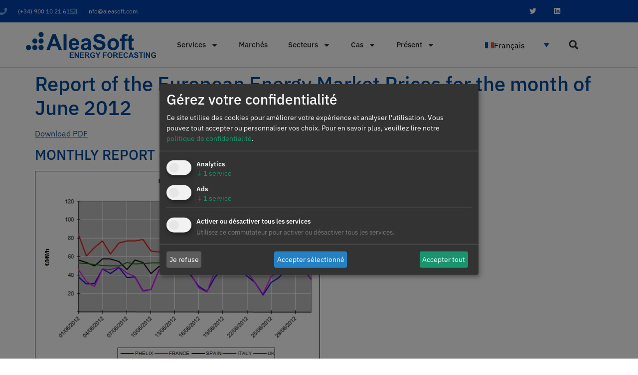

--- FILE ---
content_type: text/html; charset=UTF-8
request_url: https://aleasoft.com/fr/report-of-the-european-energy-market-prices-for-the-month-of-june-2012/
body_size: 32365
content:
<!doctype html>
<html lang="fr-FR">
<head>
	<meta charset="UTF-8">
	<meta name="viewport" content="width=device-width, initial-scale=1">
	<link rel="profile" href="https://gmpg.org/xfn/11">
	<meta name='robots' content='noindex, follow' />
	<style>img:is([sizes="auto" i], [sizes^="auto," i]) { contain-intrinsic-size: 3000px 1500px }</style>
	<link rel="alternate" hreflang="es-es" href="https://aleasoft.com/es/report-of-the-european-energy-market-prices-for-the-month-of-june-2012/" />
<link rel="alternate" hreflang="en" href="https://aleasoft.com/report-of-the-european-energy-market-prices-for-the-month-of-june-2012/" />
<link rel="alternate" hreflang="fr-fr" href="https://aleasoft.com/fr/report-of-the-european-energy-market-prices-for-the-month-of-june-2012/" />
<link rel="alternate" hreflang="de-de" href="https://aleasoft.com/de/report-of-the-european-energy-market-prices-for-the-month-of-june-2012/" />
<link rel="alternate" hreflang="it-it" href="https://aleasoft.com/it/report-of-the-european-energy-market-prices-for-the-month-of-june-2012/" />
<link rel="alternate" hreflang="x-default" href="https://aleasoft.com/report-of-the-european-energy-market-prices-for-the-month-of-june-2012/" />

	<!-- This site is optimized with the Yoast SEO Premium plugin v26.8 (Yoast SEO v26.8) - https://yoast.com/product/yoast-seo-premium-wordpress/ -->
	<title>Report of the European Energy Market Prices for the month of June 2012 - AleaSoft Energy Forecasting</title>
	<meta property="og:locale" content="fr_FR" />
	<meta property="og:type" content="article" />
	<meta property="og:title" content="Report of the European Energy Market Prices for the month of June 2012" />
	<meta property="og:description" content="Download PDF MONTHLY REPORT (Daily data) YEARLY REPORT (Weekly data) CENTRAL EUROPEAN COUNTRIES" />
	<meta property="og:url" content="https://aleasoft.com/fr/report-of-the-european-energy-market-prices-for-the-month-of-june-2012/" />
	<meta property="og:site_name" content="AleaSoft Energy Forecasting" />
	<meta property="article:publisher" content="https://www.facebook.com/AleaSoft/" />
	<meta property="article:published_time" content="2012-07-01T22:00:00+00:00" />
	<meta property="article:modified_time" content="2024-02-29T04:54:27+00:00" />
	<meta property="og:image" content="https://aleasoft.com/wp-content/uploads/2012/07/20120702-1-europe-energy-markets-june-2012-daily-price.jpg" />
	<meta name="author" content="AleaSoft Energy Forecasting" />
	<meta name="twitter:card" content="summary_large_image" />
	<meta name="twitter:creator" content="@AleaSoftEnergy" />
	<meta name="twitter:site" content="@AleaSoftEnergy" />
	<meta name="twitter:label1" content="Écrit par" />
	<meta name="twitter:data1" content="AleaSoft Energy Forecasting" />
	<meta name="twitter:label2" content="Durée de lecture estimée" />
	<meta name="twitter:data2" content="3 minutes" />
	<script type="application/ld+json" class="yoast-schema-graph">{"@context":"https://schema.org","@graph":[{"@type":"Article","@id":"https://aleasoft.com/fr/report-of-the-european-energy-market-prices-for-the-month-of-june-2012/#article","isPartOf":{"@id":"https://aleasoft.com/fr/report-of-the-european-energy-market-prices-for-the-month-of-june-2012/"},"author":{"name":"AleaSoft Energy Forecasting","@id":"https://aleasoft.com/#/schema/person/99ee8b0f2ecbd56ba78005c6b7864d67"},"headline":"Report of the European Energy Market Prices for the month of June 2012","datePublished":"2012-07-01T22:00:00+00:00","dateModified":"2024-02-29T04:54:27+00:00","mainEntityOfPage":{"@id":"https://aleasoft.com/fr/report-of-the-european-energy-market-prices-for-the-month-of-june-2012/"},"wordCount":25,"publisher":{"@id":"https://aleasoft.com/#organization"},"image":{"@id":"https://aleasoft.com/fr/report-of-the-european-energy-market-prices-for-the-month-of-june-2012/#primaryimage"},"thumbnailUrl":"https://aleasoft.com/wp-content/uploads/2012/07/20120702-1-europe-energy-markets-june-2012-daily-price.jpg","articleSection":["Rapports"],"inLanguage":"fr-FR"},{"@type":"WebPage","@id":"https://aleasoft.com/fr/report-of-the-european-energy-market-prices-for-the-month-of-june-2012/","url":"https://aleasoft.com/fr/report-of-the-european-energy-market-prices-for-the-month-of-june-2012/","name":"Report of the European Energy Market Prices for the month of June 2012 - AleaSoft Energy Forecasting","isPartOf":{"@id":"https://aleasoft.com/#website"},"primaryImageOfPage":{"@id":"https://aleasoft.com/fr/report-of-the-european-energy-market-prices-for-the-month-of-june-2012/#primaryimage"},"image":{"@id":"https://aleasoft.com/fr/report-of-the-european-energy-market-prices-for-the-month-of-june-2012/#primaryimage"},"thumbnailUrl":"https://aleasoft.com/wp-content/uploads/2012/07/20120702-1-europe-energy-markets-june-2012-daily-price.jpg","datePublished":"2012-07-01T22:00:00+00:00","dateModified":"2024-02-29T04:54:27+00:00","breadcrumb":{"@id":"https://aleasoft.com/fr/report-of-the-european-energy-market-prices-for-the-month-of-june-2012/#breadcrumb"},"inLanguage":"fr-FR","potentialAction":[{"@type":"ReadAction","target":["https://aleasoft.com/fr/report-of-the-european-energy-market-prices-for-the-month-of-june-2012/"]}]},{"@type":"ImageObject","inLanguage":"fr-FR","@id":"https://aleasoft.com/fr/report-of-the-european-energy-market-prices-for-the-month-of-june-2012/#primaryimage","url":"https://aleasoft.com/wp-content/uploads/2012/07/20120702-1-europe-energy-markets-june-2012-daily-price.jpg","contentUrl":"https://aleasoft.com/wp-content/uploads/2012/07/20120702-1-europe-energy-markets-june-2012-daily-price.jpg"},{"@type":"BreadcrumbList","@id":"https://aleasoft.com/fr/report-of-the-european-energy-market-prices-for-the-month-of-june-2012/#breadcrumb","itemListElement":[{"@type":"ListItem","position":1,"name":"Home","item":"https://aleasoft.com/"},{"@type":"ListItem","position":2,"name":"Report of the European Energy Market Prices for the month of June 2012"}]},{"@type":"WebSite","@id":"https://aleasoft.com/#website","url":"https://aleasoft.com/","name":"AleaSoft Energy Forecasting","description":"Energy Forecasting","publisher":{"@id":"https://aleasoft.com/#organization"},"potentialAction":[{"@type":"SearchAction","target":{"@type":"EntryPoint","urlTemplate":"https://aleasoft.com/?s={search_term_string}"},"query-input":{"@type":"PropertyValueSpecification","valueRequired":true,"valueName":"search_term_string"}}],"inLanguage":"fr-FR"},{"@type":"Organization","@id":"https://aleasoft.com/#organization","name":"AleaSoft Energy Forecasting","url":"https://aleasoft.com/","logo":{"@type":"ImageObject","inLanguage":"fr-FR","@id":"https://aleasoft.com/#/schema/logo/image/","url":"https://aleasoft.com/wp-content/uploads/2020/01/logo-alea-25.svg","contentUrl":"https://aleasoft.com/wp-content/uploads/2020/01/logo-alea-25.svg","width":7047,"height":1416,"caption":"AleaSoft Energy Forecasting"},"image":{"@id":"https://aleasoft.com/#/schema/logo/image/"},"sameAs":["https://www.facebook.com/AleaSoft/","https://x.com/AleaSoftEnergy","https://www.linkedin.com/company/aleasoft/"]},{"@type":"Person","@id":"https://aleasoft.com/#/schema/person/99ee8b0f2ecbd56ba78005c6b7864d67","name":"AleaSoft Energy Forecasting","image":{"@type":"ImageObject","inLanguage":"fr-FR","@id":"https://aleasoft.com/#/schema/person/image/","url":"https://secure.gravatar.com/avatar/3ce8db70bda469bc8382df5990537888cf96f625c0fde5b0292ff5ab10560f88?s=96&d=mm&r=g","contentUrl":"https://secure.gravatar.com/avatar/3ce8db70bda469bc8382df5990537888cf96f625c0fde5b0292ff5ab10560f88?s=96&d=mm&r=g","caption":"AleaSoft Energy Forecasting"},"sameAs":["https://aleasoft.com"]}]}</script>
	<!-- / Yoast SEO Premium plugin. -->


<link rel='dns-prefetch' href='//www.googletagmanager.com' />
<style id='global-styles-inline-css'>
:root{--wp--preset--aspect-ratio--square: 1;--wp--preset--aspect-ratio--4-3: 4/3;--wp--preset--aspect-ratio--3-4: 3/4;--wp--preset--aspect-ratio--3-2: 3/2;--wp--preset--aspect-ratio--2-3: 2/3;--wp--preset--aspect-ratio--16-9: 16/9;--wp--preset--aspect-ratio--9-16: 9/16;--wp--preset--color--black: #000000;--wp--preset--color--cyan-bluish-gray: #abb8c3;--wp--preset--color--white: #ffffff;--wp--preset--color--pale-pink: #f78da7;--wp--preset--color--vivid-red: #cf2e2e;--wp--preset--color--luminous-vivid-orange: #ff6900;--wp--preset--color--luminous-vivid-amber: #fcb900;--wp--preset--color--light-green-cyan: #7bdcb5;--wp--preset--color--vivid-green-cyan: #00d084;--wp--preset--color--pale-cyan-blue: #8ed1fc;--wp--preset--color--vivid-cyan-blue: #0693e3;--wp--preset--color--vivid-purple: #9b51e0;--wp--preset--gradient--vivid-cyan-blue-to-vivid-purple: linear-gradient(135deg,rgba(6,147,227,1) 0%,rgb(155,81,224) 100%);--wp--preset--gradient--light-green-cyan-to-vivid-green-cyan: linear-gradient(135deg,rgb(122,220,180) 0%,rgb(0,208,130) 100%);--wp--preset--gradient--luminous-vivid-amber-to-luminous-vivid-orange: linear-gradient(135deg,rgba(252,185,0,1) 0%,rgba(255,105,0,1) 100%);--wp--preset--gradient--luminous-vivid-orange-to-vivid-red: linear-gradient(135deg,rgba(255,105,0,1) 0%,rgb(207,46,46) 100%);--wp--preset--gradient--very-light-gray-to-cyan-bluish-gray: linear-gradient(135deg,rgb(238,238,238) 0%,rgb(169,184,195) 100%);--wp--preset--gradient--cool-to-warm-spectrum: linear-gradient(135deg,rgb(74,234,220) 0%,rgb(151,120,209) 20%,rgb(207,42,186) 40%,rgb(238,44,130) 60%,rgb(251,105,98) 80%,rgb(254,248,76) 100%);--wp--preset--gradient--blush-light-purple: linear-gradient(135deg,rgb(255,206,236) 0%,rgb(152,150,240) 100%);--wp--preset--gradient--blush-bordeaux: linear-gradient(135deg,rgb(254,205,165) 0%,rgb(254,45,45) 50%,rgb(107,0,62) 100%);--wp--preset--gradient--luminous-dusk: linear-gradient(135deg,rgb(255,203,112) 0%,rgb(199,81,192) 50%,rgb(65,88,208) 100%);--wp--preset--gradient--pale-ocean: linear-gradient(135deg,rgb(255,245,203) 0%,rgb(182,227,212) 50%,rgb(51,167,181) 100%);--wp--preset--gradient--electric-grass: linear-gradient(135deg,rgb(202,248,128) 0%,rgb(113,206,126) 100%);--wp--preset--gradient--midnight: linear-gradient(135deg,rgb(2,3,129) 0%,rgb(40,116,252) 100%);--wp--preset--font-size--small: 13px;--wp--preset--font-size--medium: 20px;--wp--preset--font-size--large: 36px;--wp--preset--font-size--x-large: 42px;--wp--preset--spacing--20: 0.44rem;--wp--preset--spacing--30: 0.67rem;--wp--preset--spacing--40: 1rem;--wp--preset--spacing--50: 1.5rem;--wp--preset--spacing--60: 2.25rem;--wp--preset--spacing--70: 3.38rem;--wp--preset--spacing--80: 5.06rem;--wp--preset--shadow--natural: 6px 6px 9px rgba(0, 0, 0, 0.2);--wp--preset--shadow--deep: 12px 12px 50px rgba(0, 0, 0, 0.4);--wp--preset--shadow--sharp: 6px 6px 0px rgba(0, 0, 0, 0.2);--wp--preset--shadow--outlined: 6px 6px 0px -3px rgba(255, 255, 255, 1), 6px 6px rgba(0, 0, 0, 1);--wp--preset--shadow--crisp: 6px 6px 0px rgba(0, 0, 0, 1);}:root { --wp--style--global--content-size: 800px;--wp--style--global--wide-size: 1200px; }:where(body) { margin: 0; }.wp-site-blocks > .alignleft { float: left; margin-right: 2em; }.wp-site-blocks > .alignright { float: right; margin-left: 2em; }.wp-site-blocks > .aligncenter { justify-content: center; margin-left: auto; margin-right: auto; }:where(.wp-site-blocks) > * { margin-block-start: 24px; margin-block-end: 0; }:where(.wp-site-blocks) > :first-child { margin-block-start: 0; }:where(.wp-site-blocks) > :last-child { margin-block-end: 0; }:root { --wp--style--block-gap: 24px; }:root :where(.is-layout-flow) > :first-child{margin-block-start: 0;}:root :where(.is-layout-flow) > :last-child{margin-block-end: 0;}:root :where(.is-layout-flow) > *{margin-block-start: 24px;margin-block-end: 0;}:root :where(.is-layout-constrained) > :first-child{margin-block-start: 0;}:root :where(.is-layout-constrained) > :last-child{margin-block-end: 0;}:root :where(.is-layout-constrained) > *{margin-block-start: 24px;margin-block-end: 0;}:root :where(.is-layout-flex){gap: 24px;}:root :where(.is-layout-grid){gap: 24px;}.is-layout-flow > .alignleft{float: left;margin-inline-start: 0;margin-inline-end: 2em;}.is-layout-flow > .alignright{float: right;margin-inline-start: 2em;margin-inline-end: 0;}.is-layout-flow > .aligncenter{margin-left: auto !important;margin-right: auto !important;}.is-layout-constrained > .alignleft{float: left;margin-inline-start: 0;margin-inline-end: 2em;}.is-layout-constrained > .alignright{float: right;margin-inline-start: 2em;margin-inline-end: 0;}.is-layout-constrained > .aligncenter{margin-left: auto !important;margin-right: auto !important;}.is-layout-constrained > :where(:not(.alignleft):not(.alignright):not(.alignfull)){max-width: var(--wp--style--global--content-size);margin-left: auto !important;margin-right: auto !important;}.is-layout-constrained > .alignwide{max-width: var(--wp--style--global--wide-size);}body .is-layout-flex{display: flex;}.is-layout-flex{flex-wrap: wrap;align-items: center;}.is-layout-flex > :is(*, div){margin: 0;}body .is-layout-grid{display: grid;}.is-layout-grid > :is(*, div){margin: 0;}body{padding-top: 0px;padding-right: 0px;padding-bottom: 0px;padding-left: 0px;}a:where(:not(.wp-element-button)){text-decoration: underline;}:root :where(.wp-element-button, .wp-block-button__link){background-color: #32373c;border-width: 0;color: #fff;font-family: inherit;font-size: inherit;line-height: inherit;padding: calc(0.667em + 2px) calc(1.333em + 2px);text-decoration: none;}.has-black-color{color: var(--wp--preset--color--black) !important;}.has-cyan-bluish-gray-color{color: var(--wp--preset--color--cyan-bluish-gray) !important;}.has-white-color{color: var(--wp--preset--color--white) !important;}.has-pale-pink-color{color: var(--wp--preset--color--pale-pink) !important;}.has-vivid-red-color{color: var(--wp--preset--color--vivid-red) !important;}.has-luminous-vivid-orange-color{color: var(--wp--preset--color--luminous-vivid-orange) !important;}.has-luminous-vivid-amber-color{color: var(--wp--preset--color--luminous-vivid-amber) !important;}.has-light-green-cyan-color{color: var(--wp--preset--color--light-green-cyan) !important;}.has-vivid-green-cyan-color{color: var(--wp--preset--color--vivid-green-cyan) !important;}.has-pale-cyan-blue-color{color: var(--wp--preset--color--pale-cyan-blue) !important;}.has-vivid-cyan-blue-color{color: var(--wp--preset--color--vivid-cyan-blue) !important;}.has-vivid-purple-color{color: var(--wp--preset--color--vivid-purple) !important;}.has-black-background-color{background-color: var(--wp--preset--color--black) !important;}.has-cyan-bluish-gray-background-color{background-color: var(--wp--preset--color--cyan-bluish-gray) !important;}.has-white-background-color{background-color: var(--wp--preset--color--white) !important;}.has-pale-pink-background-color{background-color: var(--wp--preset--color--pale-pink) !important;}.has-vivid-red-background-color{background-color: var(--wp--preset--color--vivid-red) !important;}.has-luminous-vivid-orange-background-color{background-color: var(--wp--preset--color--luminous-vivid-orange) !important;}.has-luminous-vivid-amber-background-color{background-color: var(--wp--preset--color--luminous-vivid-amber) !important;}.has-light-green-cyan-background-color{background-color: var(--wp--preset--color--light-green-cyan) !important;}.has-vivid-green-cyan-background-color{background-color: var(--wp--preset--color--vivid-green-cyan) !important;}.has-pale-cyan-blue-background-color{background-color: var(--wp--preset--color--pale-cyan-blue) !important;}.has-vivid-cyan-blue-background-color{background-color: var(--wp--preset--color--vivid-cyan-blue) !important;}.has-vivid-purple-background-color{background-color: var(--wp--preset--color--vivid-purple) !important;}.has-black-border-color{border-color: var(--wp--preset--color--black) !important;}.has-cyan-bluish-gray-border-color{border-color: var(--wp--preset--color--cyan-bluish-gray) !important;}.has-white-border-color{border-color: var(--wp--preset--color--white) !important;}.has-pale-pink-border-color{border-color: var(--wp--preset--color--pale-pink) !important;}.has-vivid-red-border-color{border-color: var(--wp--preset--color--vivid-red) !important;}.has-luminous-vivid-orange-border-color{border-color: var(--wp--preset--color--luminous-vivid-orange) !important;}.has-luminous-vivid-amber-border-color{border-color: var(--wp--preset--color--luminous-vivid-amber) !important;}.has-light-green-cyan-border-color{border-color: var(--wp--preset--color--light-green-cyan) !important;}.has-vivid-green-cyan-border-color{border-color: var(--wp--preset--color--vivid-green-cyan) !important;}.has-pale-cyan-blue-border-color{border-color: var(--wp--preset--color--pale-cyan-blue) !important;}.has-vivid-cyan-blue-border-color{border-color: var(--wp--preset--color--vivid-cyan-blue) !important;}.has-vivid-purple-border-color{border-color: var(--wp--preset--color--vivid-purple) !important;}.has-vivid-cyan-blue-to-vivid-purple-gradient-background{background: var(--wp--preset--gradient--vivid-cyan-blue-to-vivid-purple) !important;}.has-light-green-cyan-to-vivid-green-cyan-gradient-background{background: var(--wp--preset--gradient--light-green-cyan-to-vivid-green-cyan) !important;}.has-luminous-vivid-amber-to-luminous-vivid-orange-gradient-background{background: var(--wp--preset--gradient--luminous-vivid-amber-to-luminous-vivid-orange) !important;}.has-luminous-vivid-orange-to-vivid-red-gradient-background{background: var(--wp--preset--gradient--luminous-vivid-orange-to-vivid-red) !important;}.has-very-light-gray-to-cyan-bluish-gray-gradient-background{background: var(--wp--preset--gradient--very-light-gray-to-cyan-bluish-gray) !important;}.has-cool-to-warm-spectrum-gradient-background{background: var(--wp--preset--gradient--cool-to-warm-spectrum) !important;}.has-blush-light-purple-gradient-background{background: var(--wp--preset--gradient--blush-light-purple) !important;}.has-blush-bordeaux-gradient-background{background: var(--wp--preset--gradient--blush-bordeaux) !important;}.has-luminous-dusk-gradient-background{background: var(--wp--preset--gradient--luminous-dusk) !important;}.has-pale-ocean-gradient-background{background: var(--wp--preset--gradient--pale-ocean) !important;}.has-electric-grass-gradient-background{background: var(--wp--preset--gradient--electric-grass) !important;}.has-midnight-gradient-background{background: var(--wp--preset--gradient--midnight) !important;}.has-small-font-size{font-size: var(--wp--preset--font-size--small) !important;}.has-medium-font-size{font-size: var(--wp--preset--font-size--medium) !important;}.has-large-font-size{font-size: var(--wp--preset--font-size--large) !important;}.has-x-large-font-size{font-size: var(--wp--preset--font-size--x-large) !important;}
:root :where(.wp-block-pullquote){font-size: 1.5em;line-height: 1.6;}
</style>
<link rel='stylesheet' id='wpml-legacy-dropdown-0-css' href='https://aleasoft.com/wp-content/plugins/sitepress-multilingual-cms/templates/language-switchers/legacy-dropdown/style.min.css?ver=1' media='all' />
<style id='wpml-legacy-dropdown-0-inline-css'>
.wpml-ls-statics-shortcode_actions, .wpml-ls-statics-shortcode_actions .wpml-ls-sub-menu, .wpml-ls-statics-shortcode_actions a {border-color:#ffffff;}.wpml-ls-statics-shortcode_actions .wpml-ls-sub-menu a:hover,.wpml-ls-statics-shortcode_actions .wpml-ls-sub-menu a:focus, .wpml-ls-statics-shortcode_actions .wpml-ls-sub-menu a:link:hover, .wpml-ls-statics-shortcode_actions .wpml-ls-sub-menu a:link:focus {background-color:#5b8bde;}
</style>
<link rel='stylesheet' id='parent-style-css' href='https://aleasoft.com/wp-content/themes/hello-elementor/style.css?ver=6.8.3' media='all' />
<link rel='stylesheet' id='hello-elementor-css' href='https://aleasoft.com/wp-content/themes/hello-elementor/assets/css/reset.css?ver=3.4.6' media='all' />
<link rel='stylesheet' id='hello-elementor-theme-style-css' href='https://aleasoft.com/wp-content/themes/hello-elementor/assets/css/theme.css?ver=3.4.6' media='all' />
<link rel='stylesheet' id='hello-elementor-header-footer-css' href='https://aleasoft.com/wp-content/themes/hello-elementor/assets/css/header-footer.css?ver=3.4.6' media='all' />
<link rel='stylesheet' id='elementor-frontend-css' href='https://aleasoft.com/wp-content/plugins/elementor/assets/css/frontend.min.css?ver=3.34.3' media='all' />
<link rel='stylesheet' id='widget-icon-list-css' href='https://aleasoft.com/wp-content/plugins/elementor/assets/css/widget-icon-list.min.css?ver=3.34.3' media='all' />
<link rel='stylesheet' id='widget-social-icons-css' href='https://aleasoft.com/wp-content/plugins/elementor/assets/css/widget-social-icons.min.css?ver=3.34.3' media='all' />
<link rel='stylesheet' id='e-apple-webkit-css' href='https://aleasoft.com/wp-content/plugins/elementor/assets/css/conditionals/apple-webkit.min.css?ver=3.34.3' media='all' />
<link rel='stylesheet' id='widget-image-css' href='https://aleasoft.com/wp-content/plugins/elementor/assets/css/widget-image.min.css?ver=3.34.3' media='all' />
<link rel='stylesheet' id='widget-nav-menu-css' href='https://aleasoft.com/wp-content/plugins/elementor-pro/assets/css/widget-nav-menu.min.css?ver=3.33.1' media='all' />
<link rel='stylesheet' id='widget-search-form-css' href='https://aleasoft.com/wp-content/plugins/elementor-pro/assets/css/widget-search-form.min.css?ver=3.33.1' media='all' />
<link rel='stylesheet' id='e-sticky-css' href='https://aleasoft.com/wp-content/plugins/elementor-pro/assets/css/modules/sticky.min.css?ver=3.33.1' media='all' />
<link rel='stylesheet' id='widget-google_maps-css' href='https://aleasoft.com/wp-content/plugins/elementor/assets/css/widget-google_maps.min.css?ver=3.34.3' media='all' />
<link rel='stylesheet' id='widget-heading-css' href='https://aleasoft.com/wp-content/plugins/elementor/assets/css/widget-heading.min.css?ver=3.34.3' media='all' />
<link rel='stylesheet' id='widget-form-css' href='https://aleasoft.com/wp-content/plugins/elementor-pro/assets/css/widget-form.min.css?ver=3.33.1' media='all' />
<link rel='stylesheet' id='elementor-post-82323-css' href='https://aleasoft.com/wp-content/uploads/elementor/css/post-82323.css?ver=1769598749' media='all' />
<link rel='stylesheet' id='elementor-post-80226-css' href='https://aleasoft.com/wp-content/uploads/elementor/css/post-80226.css?ver=1769598884' media='all' />
<link rel='stylesheet' id='elementor-post-44346-css' href='https://aleasoft.com/wp-content/uploads/elementor/css/post-44346.css?ver=1769598885' media='all' />
<link rel='stylesheet' id='elementor-gf-local-ibmplexsans-css' href='https://aleasoft.com/wp-content/uploads/elementor/google-fonts/css/ibmplexsans.css?ver=1742979527' media='all' />
<script src="https://aleasoft.com/wp-content/plugins/sitepress-multilingual-cms/templates/language-switchers/legacy-dropdown/script.min.js?ver=1" id="wpml-legacy-dropdown-0-js"></script>
<script src="https://aleasoft.com/wp-includes/js/jquery/jquery.min.js?ver=3.7.1" id="jquery-core-js"></script>

<!-- Extrait de code de la balise Google (gtag.js) ajouté par Site Kit -->
<!-- Extrait Google Ads ajouté par Site Kit -->
<script src="https://www.googletagmanager.com/gtag/js?id=AW-538138705" id="google_gtagjs-js" async></script>
<script id="google_gtagjs-js-after">
window.dataLayer = window.dataLayer || [];function gtag(){dataLayer.push(arguments);}
gtag("js", new Date());
gtag("set", "developer_id.dZTNiMT", true);
gtag("config", "AW-538138705");
 window._googlesitekit = window._googlesitekit || {}; window._googlesitekit.throttledEvents = []; window._googlesitekit.gtagEvent = (name, data) => { var key = JSON.stringify( { name, data } ); if ( !! window._googlesitekit.throttledEvents[ key ] ) { return; } window._googlesitekit.throttledEvents[ key ] = true; setTimeout( () => { delete window._googlesitekit.throttledEvents[ key ]; }, 5 ); gtag( "event", name, { ...data, event_source: "site-kit" } ); };
</script>
<link rel="https://api.w.org/" href="https://aleasoft.com/fr/wp-json/" /><link rel="alternate" title="JSON" type="application/json" href="https://aleasoft.com/fr/wp-json/wp/v2/posts/78307" /><meta name="generator" content="Site Kit by Google 1.171.0" /><meta name="generator" content="WPML ver:4.8.6 stt:1,4,3,27,67,2;" />
<!-- Klaro Consent Manager -->
<script src="https://cdn.kiprotect.com/klaro/latest/klaro.js"></script>
<link rel="stylesheet" href="https://cdn.kiprotect.com/klaro/latest/klaro.css">

<script>
window.dataLayer = window.dataLayer || [];
function gtag(){ dataLayer.push(arguments); }

// Inicialización de Consent Mode por defecto: todo DENEGADO
gtag('consent', 'default', {
    analytics_storage: 'denied',
    ad_storage: 'denied',
    ad_user_data: 'denied',
    ad_personalization: 'denied'
});

// Configuración de Klaro
var klaroConfig = {
    version: 2,
    elementID: 'klaro',
    storageMethod: 'cookie',
    cookieName: 'klaro',
    acceptAll: true,
    default: false,
    mustConsent: true,
    disablePoweredBy: true,

    services: [
        {
            name: 'google-analytics',
            title: 'Google Analytics',
            purposes: ['analytics'],
            cookies: ['_ga','_gid','_gat'],
            onAccept: function() {
                gtag('consent', 'update', { analytics_storage: 'granted' });
                dataLayer.push({ event: 'klaro-consent', analytics_storage: 'granted' });
            },
            onDecline: function() {
                gtag('consent', 'update', { analytics_storage: 'denied' });
                dataLayer.push({ event: 'klaro-consent', analytics_storage: 'denied' });
            }
        },
        {
            name: 'google-ads',
            title: 'Google Ads / Conversiones',
            purposes: ['ads'],
            cookies: ['_gcl_au'],
            onAccept: function() {
                gtag('consent', 'update', {
                    ad_storage: 'granted',
                    ad_user_data: 'granted',
                    ad_personalization: 'granted'
                });
                dataLayer.push({ event: 'klaro-consent', ad_storage: 'granted' });
            },
            onDecline: function() {
                gtag('consent', 'update', {
                    ad_storage: 'denied',
                    ad_user_data: 'denied',
                    ad_personalization: 'denied'
                });
                dataLayer.push({ event: 'klaro-consent', ad_storage: 'denied' });
            }
        }
    ],

    translations: {
			es: {
				privacyPolicyUrl: '/es/politica-de-privacidad/',
				consentModal: {
					title: 'Gestiona tu privacidad',
					description: 'Este sitio web utiliza cookies para mejorar tu experiencia y analizar el uso. Puedes aceptar o personalizar tu elección.'
				},
				consentNotice: {
					title: 'Su privacidad es importante',
					description: 'Este sitio utiliza cookies para fines estadísticos y de mejora del servicio. Puede gestionar su consentimiento ahora o en cualquier momento desde nuestra política de privacidad.'
				},
				"google-analytics": {
					description: 'Servicio de análisis web de Google.'
				},
				"google-ads": {
					description: "Publicidad personalizada de Google Ads."
				}
			},
			en: {
				privacyPolicyUrl: '/privacy-policy/',
				consentModal: {
					title: 'Manage your privacy',
					description: 'This website uses cookies to enhance your experience and analyze usage. You can accept all or customize your preferences.'
				},
				consentNotice: {
					title: 'Your privacy matters',
					description: 'We use cookies for statistical purposes and service improvement. You can manage your consent now or at any time via our privacy policy.'
				},
				"google-analytics": {
					description: 'Google\'s web analytics service.'
				},
				"google-ads": {
					description: "Google Ads personalized advertising."
				}
			},
			de: {
				privacyPolicyUrl: '/de/datenschutz-bestimmungen/',
				consentModal: {
					title: 'Verwalten Sie Ihre Privatsphäre',
					description: 'Diese Website verwendet Cookies, um Ihre Erfahrung zu verbessern und die Nutzung zu analysieren. Sie können alle akzeptieren oder Ihre Auswahl anpassen.'
				},
				consentNotice: {
					title: 'Ihre Privatsphäre ist uns wichtig',
					description: 'Diese Website verwendet Cookies zu Analysezwecken und zur Verbesserung der Dienste. Sie können Ihre Einwilligung jederzeit in unserer Datenschutzrichtlinie verwalten.'
				},
				"google-analytics": {
					description: 'Webanalysedienst von Google.'
				},
				"google-ads": {
					description: "Personalisierte Werbung mit Google Ads."
				}
			},
			fr: {
				privacyPolicyUrl: '/fr/politique-de-confidentialite/',
				consentModal: {
					title: 'Gérez votre confidentialité',
					description: 'Ce site utilise des cookies pour améliorer votre expérience et analyser l\'utilisation. Vous pouvez tout accepter ou personnaliser vos choix.'
				},
				consentNotice: {
					title: 'Votre confidentialité nous tient à cœur',
					description: 'Ce site utilise des cookies à des fins statistiques et d’amélioration des services. Vous pouvez gérer votre consentement à tout moment via notre politique de confidentialité.'
				},
				"google-analytics": {
					description: 'Service d’analyse web de Google.'
				},
				"google-ads": {
					description: "Publicité personnalisée Google Ads."
				}
			},
			it: {
				privacyPolicyUrl: '/it/informativa-sulla-privacy/',
				consentModal: {
					title: 'Gestisci la tua privacy',
					description: 'Questo sito utilizza cookie per migliorare l’esperienza e analizzare l’uso. Puoi accettare tutto o personalizzare le tue preferenze.'
				},
				consentNotice: {
					title: 'La tua privacy è importante per noi',
					description: 'Questo sito utilizza cookie per finalità statistiche e per migliorare i servizi. Puoi gestire il tuo consenso ora o in qualsiasi momento tramite la nostra informativa sulla privacy.'
				},
				"google-analytics": {
					description: 'Servizio di analisi web di Google.'
				},
				"google-ads": {
					description: "Pubblicità personalizzata di Google Ads."
				}
			},
			pt: {
				privacyPolicyUrl: '/pt/politica-de-privacidade/',
				consentModal: {
					title: 'Gerencie a sua privacidade',
					description: 'Este site usa cookies para melhorar a sua experiência e analisar o uso. Você pode aceitar tudo ou personalizar as suas escolhas.'
				},
				consentNotice: {
					title: 'A sua privacidade é importante',
					description: 'Este site utiliza cookies para fins estatísticos e de melhoria dos serviços. Pode gerir o seu consentimento agora ou a qualquer momento na nossa política de privacidade.'
				},
				"google-analytics": {
					description: 'Serviço de análise da web do Google.'
				},
				"google-ads": {
					description: "Publicidade personalizada do Google Ads."
				}
			}
		}
};

// Inicializamos Klaro inmediatamente
klaro.setup(klaroConfig);

// Cargar GTM después de Klaro
(function(w,d,s,l,i){
    w[l]=w[l]||[];
    w[l].push({'gtm.start': new Date().getTime(), event:'gtm.js'});
    var f=d.getElementsByTagName(s)[0], j=d.createElement(s), dl=l!='dataLayer'?'&l='+l:'';
    j.async=true;
    j.src='https://www.googletagmanager.com/gtm.js?id='+i+dl;
    f.parentNode.insertBefore(j,f);
})(window,document,'script','dataLayer','GTM-TCP93DG');
</script>
<meta name="generator" content="Elementor 3.34.3; features: e_font_icon_svg, additional_custom_breakpoints; settings: css_print_method-external, google_font-enabled, font_display-swap">
			<style>
				.e-con.e-parent:nth-of-type(n+4):not(.e-lazyloaded):not(.e-no-lazyload),
				.e-con.e-parent:nth-of-type(n+4):not(.e-lazyloaded):not(.e-no-lazyload) * {
					background-image: none !important;
				}
				@media screen and (max-height: 1024px) {
					.e-con.e-parent:nth-of-type(n+3):not(.e-lazyloaded):not(.e-no-lazyload),
					.e-con.e-parent:nth-of-type(n+3):not(.e-lazyloaded):not(.e-no-lazyload) * {
						background-image: none !important;
					}
				}
				@media screen and (max-height: 640px) {
					.e-con.e-parent:nth-of-type(n+2):not(.e-lazyloaded):not(.e-no-lazyload),
					.e-con.e-parent:nth-of-type(n+2):not(.e-lazyloaded):not(.e-no-lazyload) * {
						background-image: none !important;
					}
				}
			</style>
			<link rel="icon" href="https://aleasoft.com/wp-content/uploads/2020/09/favicon-150x150.png" sizes="32x32" />
<link rel="icon" href="https://aleasoft.com/wp-content/uploads/2020/09/favicon-300x300.png" sizes="192x192" />
<link rel="apple-touch-icon" href="https://aleasoft.com/wp-content/uploads/2020/09/favicon-300x300.png" />
<meta name="msapplication-TileImage" content="https://aleasoft.com/wp-content/uploads/2020/09/favicon-300x300.png" />
		<style id="wp-custom-css">
			/* Quitar outline del selector WPML */
.wpml-ls-legacy-dropdown a:focus,
.wpml-ls-legacy-dropdown a:focus-visible {
    outline: none !important;
    box-shadow: none !important;
}		</style>
		<noscript><style id="rocket-lazyload-nojs-css">.rll-youtube-player, [data-lazy-src]{display:none !important;}</style></noscript><style id="wpr-lazyload-bg-container"></style><style id="wpr-lazyload-bg-exclusion"></style>
<noscript>
<style id="wpr-lazyload-bg-nostyle"></style>
</noscript>
<script type="application/javascript">const rocket_pairs = []; const rocket_excluded_pairs = [];</script><meta name="generator" content="WP Rocket 3.20.3" data-wpr-features="wpr_lazyload_css_bg_img wpr_lazyload_images wpr_image_dimensions wpr_preload_links wpr_desktop" /></head>
<body data-rsssl=1 class="wp-singular post-template-default single single-post postid-78307 single-format-standard wp-embed-responsive wp-theme-hello-elementor wp-child-theme-hello-elementor-child hello-elementor-default elementor-default elementor-kit-82323">


<a class="skip-link screen-reader-text" href="#content">Aller au contenu</a>

		<header data-rocket-location-hash="0f1d3b5e81e58c31d8ea29317331a1d3" data-elementor-type="header" data-elementor-id="80226" class="elementor elementor-80226 elementor-location-header" data-elementor-post-type="elementor_library">
					<section class="elementor-section elementor-top-section elementor-element elementor-element-46ca9aa8 elementor-section-height-min-height elementor-section-content-middle elementor-hidden-phone elementor-section-boxed elementor-section-height-default elementor-section-items-middle" data-id="46ca9aa8" data-element_type="section" data-settings="{&quot;background_background&quot;:&quot;classic&quot;}">
						<div data-rocket-location-hash="0b3376bad69c5a64f5d59c7096455786" class="elementor-container elementor-column-gap-no">
					<div class="elementor-column elementor-col-50 elementor-top-column elementor-element elementor-element-684bd711" data-id="684bd711" data-element_type="column">
			<div class="elementor-widget-wrap elementor-element-populated">
						<div class="elementor-element elementor-element-2cfcca7c elementor-icon-list--layout-inline elementor-mobile-align-center elementor-hidden-phone elementor-align-start elementor-list-item-link-full_width elementor-widget elementor-widget-icon-list" data-id="2cfcca7c" data-element_type="widget" data-widget_type="icon-list.default">
				<div class="elementor-widget-container">
							<ul class="elementor-icon-list-items elementor-inline-items">
							<li class="elementor-icon-list-item elementor-inline-item">
											<a href="tel:+34900102161">

												<span class="elementor-icon-list-icon">
							<svg aria-hidden="true" class="e-font-icon-svg e-fas-phone" viewBox="0 0 512 512" xmlns="http://www.w3.org/2000/svg"><path d="M493.4 24.6l-104-24c-11.3-2.6-22.9 3.3-27.5 13.9l-48 112c-4.2 9.8-1.4 21.3 6.9 28l60.6 49.6c-36 76.7-98.9 140.5-177.2 177.2l-49.6-60.6c-6.8-8.3-18.2-11.1-28-6.9l-112 48C3.9 366.5-2 378.1.6 389.4l24 104C27.1 504.2 36.7 512 48 512c256.1 0 464-207.5 464-464 0-11.2-7.7-20.9-18.6-23.4z"></path></svg>						</span>
										<span class="elementor-icon-list-text">(+34) 900 10 21 61</span>
											</a>
									</li>
								<li class="elementor-icon-list-item elementor-inline-item">
											<a href="https://aleasoft.com/fr/contacter/">

												<span class="elementor-icon-list-icon">
							<svg aria-hidden="true" class="e-font-icon-svg e-far-envelope" viewBox="0 0 512 512" xmlns="http://www.w3.org/2000/svg"><path d="M464 64H48C21.49 64 0 85.49 0 112v288c0 26.51 21.49 48 48 48h416c26.51 0 48-21.49 48-48V112c0-26.51-21.49-48-48-48zm0 48v40.805c-22.422 18.259-58.168 46.651-134.587 106.49-16.841 13.247-50.201 45.072-73.413 44.701-23.208.375-56.579-31.459-73.413-44.701C106.18 199.465 70.425 171.067 48 152.805V112h416zM48 400V214.398c22.914 18.251 55.409 43.862 104.938 82.646 21.857 17.205 60.134 55.186 103.062 54.955 42.717.231 80.509-37.199 103.053-54.947 49.528-38.783 82.032-64.401 104.947-82.653V400H48z"></path></svg>						</span>
										<span class="elementor-icon-list-text">info@aleasoft.com</span>
											</a>
									</li>
						</ul>
						</div>
				</div>
					</div>
		</div>
				<div class="elementor-column elementor-col-50 elementor-top-column elementor-element elementor-element-46f5ecbd" data-id="46f5ecbd" data-element_type="column">
			<div class="elementor-widget-wrap elementor-element-populated">
						<div class="elementor-element elementor-element-7de261f2 e-grid-align-right elementor-shape-square e-grid-align-mobile-center elementor-grid-0 elementor-widget elementor-widget-social-icons" data-id="7de261f2" data-element_type="widget" data-widget_type="social-icons.default">
				<div class="elementor-widget-container">
							<div class="elementor-social-icons-wrapper elementor-grid" role="list">
							<span class="elementor-grid-item" role="listitem">
					<a class="elementor-icon elementor-social-icon elementor-social-icon-twitter elementor-repeater-item-72bc942" href="https://twitter.com/AleaSoft_EN" target="_blank" rel="nofollow">
						<span class="elementor-screen-only">Twitter</span>
						<svg aria-hidden="true" class="e-font-icon-svg e-fab-twitter" viewBox="0 0 512 512" xmlns="http://www.w3.org/2000/svg"><path d="M459.37 151.716c.325 4.548.325 9.097.325 13.645 0 138.72-105.583 298.558-298.558 298.558-59.452 0-114.68-17.219-161.137-47.106 8.447.974 16.568 1.299 25.34 1.299 49.055 0 94.213-16.568 130.274-44.832-46.132-.975-84.792-31.188-98.112-72.772 6.498.974 12.995 1.624 19.818 1.624 9.421 0 18.843-1.3 27.614-3.573-48.081-9.747-84.143-51.98-84.143-102.985v-1.299c13.969 7.797 30.214 12.67 47.431 13.319-28.264-18.843-46.781-51.005-46.781-87.391 0-19.492 5.197-37.36 14.294-52.954 51.655 63.675 129.3 105.258 216.365 109.807-1.624-7.797-2.599-15.918-2.599-24.04 0-57.828 46.782-104.934 104.934-104.934 30.213 0 57.502 12.67 76.67 33.137 23.715-4.548 46.456-13.32 66.599-25.34-7.798 24.366-24.366 44.833-46.132 57.827 21.117-2.273 41.584-8.122 60.426-16.243-14.292 20.791-32.161 39.308-52.628 54.253z"></path></svg>					</a>
				</span>
							<span class="elementor-grid-item" role="listitem">
					<a class="elementor-icon elementor-social-icon elementor-social-icon-linkedin elementor-repeater-item-b506b3c" href="https://www.linkedin.com/company/aleasoft-en" target="_blank" rel="nofollow">
						<span class="elementor-screen-only">Linkedin</span>
						<svg aria-hidden="true" class="e-font-icon-svg e-fab-linkedin" viewBox="0 0 448 512" xmlns="http://www.w3.org/2000/svg"><path d="M416 32H31.9C14.3 32 0 46.5 0 64.3v383.4C0 465.5 14.3 480 31.9 480H416c17.6 0 32-14.5 32-32.3V64.3c0-17.8-14.4-32.3-32-32.3zM135.4 416H69V202.2h66.5V416zm-33.2-243c-21.3 0-38.5-17.3-38.5-38.5S80.9 96 102.2 96c21.2 0 38.5 17.3 38.5 38.5 0 21.3-17.2 38.5-38.5 38.5zm282.1 243h-66.4V312c0-24.8-.5-56.7-34.5-56.7-34.6 0-39.9 27-39.9 54.9V416h-66.4V202.2h63.7v29.2h.9c8.9-16.8 30.6-34.5 62.9-34.5 67.2 0 79.7 44.3 79.7 101.9V416z"></path></svg>					</a>
				</span>
					</div>
						</div>
				</div>
					</div>
		</div>
					</div>
		</section>
				<section class="elementor-section elementor-top-section elementor-element elementor-element-587bec9 elementor-section-content-middle elementor-section-boxed elementor-section-height-default elementor-section-height-default" data-id="587bec9" data-element_type="section" data-settings="{&quot;background_background&quot;:&quot;classic&quot;,&quot;sticky&quot;:&quot;top&quot;,&quot;sticky_on&quot;:[&quot;desktop&quot;,&quot;tablet&quot;,&quot;mobile&quot;],&quot;sticky_offset&quot;:0,&quot;sticky_effects_offset&quot;:0,&quot;sticky_anchor_link_offset&quot;:0}">
							<div data-rocket-location-hash="88964b1e1dd819f5628be43ccc100046" class="elementor-background-overlay"></div>
							<div data-rocket-location-hash="eac155a3892479f449c75ed842fd7612" class="elementor-container elementor-column-gap-default">
					<div class="elementor-column elementor-col-20 elementor-top-column elementor-element elementor-element-6f11494" data-id="6f11494" data-element_type="column">
			<div class="elementor-widget-wrap elementor-element-populated">
						<div class="elementor-element elementor-element-a0d4d52 elementor-widget elementor-widget-image" data-id="a0d4d52" data-element_type="widget" data-widget_type="image.default">
				<div class="elementor-widget-container">
																<a href="https://aleasoft.com/fr/">
							<img width="1" height="1" src="data:image/svg+xml,%3Csvg%20xmlns='http://www.w3.org/2000/svg'%20viewBox='0%200%201%201'%3E%3C/svg%3E" class="attachment-medium size-medium wp-image-153379" alt="" data-lazy-src="https://aleasoft.com/wp-content/uploads/2025/01/AleaSoft-Logo-SVG.svg" /><noscript><img width="1" height="1" src="https://aleasoft.com/wp-content/uploads/2025/01/AleaSoft-Logo-SVG.svg" class="attachment-medium size-medium wp-image-153379" alt="" /></noscript>								</a>
															</div>
				</div>
					</div>
		</div>
				<div class="elementor-column elementor-col-20 elementor-top-column elementor-element elementor-element-6fb7cf4" data-id="6fb7cf4" data-element_type="column">
			<div class="elementor-widget-wrap elementor-element-populated">
						<div class="elementor-element elementor-element-bf016ae elementor-nav-menu__align-start elementor-nav-menu--stretch menu-dropdown-distance elementor-nav-menu--dropdown-tablet elementor-nav-menu__text-align-aside elementor-nav-menu--toggle elementor-nav-menu--burger elementor-widget elementor-widget-nav-menu" data-id="bf016ae" data-element_type="widget" data-settings="{&quot;full_width&quot;:&quot;stretch&quot;,&quot;layout&quot;:&quot;horizontal&quot;,&quot;submenu_icon&quot;:{&quot;value&quot;:&quot;&lt;svg aria-hidden=\&quot;true\&quot; class=\&quot;e-font-icon-svg e-fas-caret-down\&quot; viewBox=\&quot;0 0 320 512\&quot; xmlns=\&quot;http:\/\/www.w3.org\/2000\/svg\&quot;&gt;&lt;path d=\&quot;M31.3 192h257.3c17.8 0 26.7 21.5 14.1 34.1L174.1 354.8c-7.8 7.8-20.5 7.8-28.3 0L17.2 226.1C4.6 213.5 13.5 192 31.3 192z\&quot;&gt;&lt;\/path&gt;&lt;\/svg&gt;&quot;,&quot;library&quot;:&quot;fa-solid&quot;},&quot;toggle&quot;:&quot;burger&quot;}" data-widget_type="nav-menu.default">
				<div class="elementor-widget-container">
								<nav aria-label="Menu" class="elementor-nav-menu--main elementor-nav-menu__container elementor-nav-menu--layout-horizontal e--pointer-background e--animation-fade">
				<ul id="menu-1-bf016ae" class="elementor-nav-menu"><li class="menu-item menu-item-type-custom menu-item-object-custom menu-item-has-children menu-item-146029"><a href="https://aleasoft.com/fr/services/" class="elementor-item">Services</a>
<ul class="sub-menu elementor-nav-menu--dropdown">
	<li class="menu-item menu-item-type-custom menu-item-object-custom menu-item-has-children menu-item-146030"><a href="https://aleasoft.com/fr/aleagreen/" class="elementor-sub-item">AleaGreen</a>
	<ul class="sub-menu elementor-nav-menu--dropdown">
		<li class="menu-item menu-item-type-custom menu-item-object-custom menu-item-146031"><a href="https://aleasoft.com/fr/services/prevision-de-prix/long-terme/" class="elementor-sub-item">Prévisions des courbes de prix à long terme</a></li>
		<li class="menu-item menu-item-type-custom menu-item-object-custom menu-item-146032"><a href="https://aleasoft.com/fr/services/previsions-energies-renouvelables/long-terme/" class="elementor-sub-item">Prévisions d’énergies renouvelables à long terme</a></li>
		<li class="menu-item menu-item-type-custom menu-item-object-custom menu-item-146033"><a href="https://aleasoft.com/fr/services/previsions-garanties-origine/" class="elementor-sub-item">Prévisions de Garanties d&rsquo;Origine</a></li>
		<li class="menu-item menu-item-type-custom menu-item-object-custom menu-item-146034"><a href="https://aleasoft.com/fr/services/autoconsommation-gestion-demande-villes-intelligentes/" class="elementor-sub-item">Autoconsommation, gestion de la demande, villes intelligentes</a></li>
		<li class="menu-item menu-item-type-custom menu-item-object-custom menu-item-146035"><a href="https://aleasoft.com/fr/produits-et-services/prevision-de-la-demande/?tab=long-terme" class="elementor-sub-item">Prévisions de la demande d&rsquo;électricité à long terme</a></li>
		<li class="menu-item menu-item-type-custom menu-item-object-custom menu-item-146036"><a href="https://aleasoft.com/fr/cas-previsions/previsions-terme-gaz-lelectricite/" class="elementor-sub-item">Prévisions à terme pour le gaz et l&rsquo;électricité</a></li>
		<li class="menu-item menu-item-type-custom menu-item-object-custom menu-item-146037"><a href="https://aleasoft.com/fr/services/previsions-prix-gaz/long-terme/" class="elementor-sub-item">Prévisions du prix du gaz à long terme</a></li>
		<li class="menu-item menu-item-type-custom menu-item-object-custom menu-item-146038"><a href="https://aleasoft.com/fr/services/previsions-demande-gaz/long-terme" class="elementor-sub-item">Prévisions de la demande de gaz à long terme</a></li>
	</ul>
</li>
	<li class="menu-item menu-item-type-custom menu-item-object-custom menu-item-has-children menu-item-146039"><a href="https://aleasoft.com/fr/aleablue/" class="elementor-sub-item">AleaBlue</a>
	<ul class="sub-menu elementor-nav-menu--dropdown">
		<li class="menu-item menu-item-type-custom menu-item-object-custom menu-item-has-children menu-item-146040"><a href="#" class="elementor-sub-item elementor-item-anchor">Court terme</a>
		<ul class="sub-menu elementor-nav-menu--dropdown">
			<li class="menu-item menu-item-type-custom menu-item-object-custom menu-item-146041"><a href="https://aleasoft.com/fr/services/prevision-de-prix/?tab=court-terme" class="elementor-sub-item">Prévisions de prix</a></li>
			<li class="menu-item menu-item-type-custom menu-item-object-custom menu-item-146042"><a href="https://aleasoft.com/fr/services/prevision-energies-renouvelables/" class="elementor-sub-item">Prévisions d’énergies renouvelables</a></li>
			<li class="menu-item menu-item-type-custom menu-item-object-custom menu-item-146044"><a href="https://aleasoft.com/fr/produits-et-services/prevision-de-la-demande/?tab=court-terme" class="elementor-sub-item">Prévisions de demande d&rsquo;électricité</a></li>
			<li class="menu-item menu-item-type-custom menu-item-object-custom menu-item-146045"><a href="https://aleasoft.com/fr/services/previsions-prix-gaz/court-terme/" class="elementor-sub-item">Prévisions du prix du gaz</a></li>
			<li class="menu-item menu-item-type-custom menu-item-object-custom menu-item-146046"><a href="https://aleasoft.com/fr/services/previsions-demande-gaz/court-terme/" class="elementor-sub-item">Prévisions de la demande de gaz</a></li>
			<li class="menu-item menu-item-type-custom menu-item-object-custom menu-item-146047"><a href="https://aleasoft.com/fr/services/previsions-marche-intrajournalieres/" class="elementor-sub-item">Prévisions de marché intrajournalières</a></li>
			<li class="menu-item menu-item-type-custom menu-item-object-custom menu-item-146048"><a href="https://aleasoft.com/fr/services/previsions-bande-secondaire/" class="elementor-sub-item">Prévisions de bande secondaire</a></li>
			<li class="menu-item menu-item-type-custom menu-item-object-custom menu-item-146049"><a href="https://aleasoft.com/fr/services/previsions-deviation-systeme/" class="elementor-sub-item">Prévisions de la direction des déviations</a></li>
		</ul>
</li>
		<li class="menu-item menu-item-type-custom menu-item-object-custom menu-item-has-children menu-item-146050"><a href="#" class="elementor-sub-item elementor-item-anchor">Moyen terme</a>
		<ul class="sub-menu elementor-nav-menu--dropdown">
			<li class="menu-item menu-item-type-custom menu-item-object-custom menu-item-146051"><a href="https://aleasoft.com/fr/services/prevision-de-prix/?tab=moyen-terme" class="elementor-sub-item">Prévisions de prix</a></li>
			<li class="menu-item menu-item-type-custom menu-item-object-custom menu-item-146052"><a href="https://aleasoft.com/fr/services/stochasticite-previsions-prix-energie/" class="elementor-sub-item">Stochasticité des prix</a></li>
			<li class="menu-item menu-item-type-custom menu-item-object-custom menu-item-146053"><a href="https://aleasoft.com/fr/cas-previsions/prevision-simulations-prix-horaires-horizon-moyen-terme/" class="elementor-sub-item">Simulations des prix</a></li>
			<li class="menu-item menu-item-type-custom menu-item-object-custom menu-item-146054"><a href="https://aleasoft.com/fr/services/prevision-energies-renouvelables/" class="elementor-sub-item">Prévisions d’énergies renouvelables</a></li>
			<li class="menu-item menu-item-type-custom menu-item-object-custom menu-item-146055"><a href="https://aleasoft.com/fr/produits-et-services/prevision-de-la-demande/?tab=moyen-terme" class="elementor-sub-item">Prévisions de demande d&rsquo;électricité</a></li>
			<li class="menu-item menu-item-type-custom menu-item-object-custom menu-item-146056"><a href="https://aleasoft.com/fr/services/previsions-prix-gaz/moyen-terme/" class="elementor-sub-item">Prévisions du prix du gaz</a></li>
			<li class="menu-item menu-item-type-custom menu-item-object-custom menu-item-146057"><a href="https://aleasoft.com/fr/services/previsions-demande-gaz/moyen-terme/" class="elementor-sub-item">Prévisions de la demande de gaz</a></li>
		</ul>
</li>
		<li class="menu-item menu-item-type-custom menu-item-object-custom menu-item-146058"><a href="https://aleasoft.com/fr/cas-previsions/portefeuille-client/" class="elementor-sub-item">Portefeuille de clients (électricité)</a></li>
		<li class="menu-item menu-item-type-custom menu-item-object-custom menu-item-146059"><a href="https://aleasoft.com/fr/services/previsions-commercialisation-gaz/" class="elementor-sub-item">Portefeuille de clients (gaz)</a></li>
		<li class="menu-item menu-item-type-custom menu-item-object-custom menu-item-146060"><a href="https://aleasoft.com/fr/services/idi-ia-market-intelligence/" class="elementor-sub-item">I+D+i</a></li>
	</ul>
</li>
	<li class="menu-item menu-item-type-custom menu-item-object-custom menu-item-has-children menu-item-146074"><a href="https://aleasoft.com/fr/aleastorage/" class="elementor-sub-item">AleaStorage</a>
	<ul class="sub-menu elementor-nav-menu--dropdown">
		<li class="menu-item menu-item-type-custom menu-item-object-custom menu-item-146075"><a href="https://aleasoft.com/fr/services/calcul-revenus-batteries-stockage/" class="elementor-sub-item">Calcul des revenus provenant de stockage</a></li>
		<li class="menu-item menu-item-type-custom menu-item-object-custom menu-item-146076"><a href="https://aleasoft.com/fr/services/stockage-energie/" class="elementor-sub-item">Optimisation et gestion du stockage</a></li>
		<li class="menu-item menu-item-type-custom menu-item-object-custom menu-item-146077"><a href="https://aleasoft.com/fr/cas-previsions/systemes-hybrides-renouvelables-batteries/" class="elementor-sub-item">Optimisation et gestion des systèmes hybrides</a></li>
	</ul>
</li>
	<li class="menu-item menu-item-type-custom menu-item-object-custom menu-item-has-children menu-item-146061"><a href="https://aleasoft.com/fr/aleahub/" class="elementor-sub-item">AleaHub</a>
	<ul class="sub-menu elementor-nav-menu--dropdown">
		<li class="menu-item menu-item-type-custom menu-item-object-custom menu-item-146062"><a href="https://aleasoft.com/fr/alea-renewables-marketplace-de-ppa/" class="elementor-sub-item">Marketplace de PPA</a></li>
		<li class="menu-item menu-item-type-custom menu-item-object-custom menu-item-146063"><a href="https://aleasoft.com/fr/alea-renewables-marketplace-dactifs-et-de-projets-renouvelables/" class="elementor-sub-item">Marketplace d’actifs et de projets renouvelables</a></li>
	</ul>
</li>
	<li class="menu-item menu-item-type-custom menu-item-object-custom menu-item-has-children menu-item-146078"><a href="https://aleasoft.com/fr/aleawhite/" class="elementor-sub-item">AleaWhite</a>
	<ul class="sub-menu elementor-nav-menu--dropdown">
		<li class="menu-item menu-item-type-custom menu-item-object-custom menu-item-146079"><a href="https://aleasoft.com/fr/cas-previsions/alea-energy-database-aleaapp/" class="elementor-sub-item">Alea Energy DataBase</a></li>
		<li class="menu-item menu-item-type-custom menu-item-object-custom menu-item-146080"><a href="https://aleasoft.com/fr/cas-previsions/conseil-en-energie/" class="elementor-sub-item">Rapports pour le secteur de l&rsquo;énergie</a></li>
	</ul>
</li>
	<li class="menu-item menu-item-type-custom menu-item-object-custom menu-item-has-children menu-item-146081"><a href="https://aleasoft.com/fr/aleaconsulting/" class="elementor-sub-item">AleaConsulting</a>
	<ul class="sub-menu elementor-nav-menu--dropdown">
		<li class="menu-item menu-item-type-custom menu-item-object-custom menu-item-146082"><a href="https://aleasoft.com/fr/cas-previsions/rapports-expertise-litiges-arbitrage-mediation/" class="elementor-sub-item">Rapports de marché, rapports réglementaires et rapports d&rsquo;experts</a></li>
		<li class="menu-item menu-item-type-custom menu-item-object-custom menu-item-146083"><a href="https://aleasoft.com/fr/cas-previsions/evaluation-portefeuille-audits/" class="elementor-sub-item">Audits de prévision de marché</a></li>
		<li class="menu-item menu-item-type-custom menu-item-object-custom menu-item-146084"><a href="https://aleasoft.com/fr/cas-previsions/conseil-energie/" class="elementor-sub-item">Analyse pour le conseil stratégique</a></li>
		<li class="menu-item menu-item-type-custom menu-item-object-custom menu-item-146085"><a href="https://aleasoft.com/fr/services/consultoria-strategique/" class="elementor-sub-item">Aide à la décision stratégique dans le secteur des énergies renouvelables</a></li>
	</ul>
</li>
	<li class="menu-item menu-item-type-custom menu-item-object-custom menu-item-146086"><a href="https://aleasoft.com/fr/services/prevision-de-prix/" class="elementor-sub-item">Prévisions des prix</a></li>
	<li class="menu-item menu-item-type-custom menu-item-object-custom menu-item-146087"><a href="https://aleasoft.com/fr/produits-et-services/prevision-de-la-demande/" class="elementor-sub-item">Prévisions de la demande</a></li>
	<li class="menu-item menu-item-type-custom menu-item-object-custom menu-item-146088"><a href="https://aleasoft.com/fr/services/previsions-prix-gaz/" class="elementor-sub-item">Prévisions du prix du gaz</a></li>
	<li class="menu-item menu-item-type-custom menu-item-object-custom menu-item-146089"><a href="https://aleasoft.com/fr/services/previsions-demande-gaz/" class="elementor-sub-item">Prévisions de la demande de gaz</a></li>
	<li class="menu-item menu-item-type-custom menu-item-object-custom menu-item-146090"><a href="https://aleasoft.com/fr/services/prevision-energies-renouvelables/" class="elementor-sub-item">Prévision des énergies renouvelables</a></li>
	<li class="menu-item menu-item-type-custom menu-item-object-custom menu-item-146091"><a href="https://aleasoft.com/fr/cas-previsions/alea-energy-database-aleaapp/" class="elementor-sub-item">Alea Energy DataBase</a></li>
</ul>
</li>
<li class="menu-item menu-item-type-custom menu-item-object-custom menu-item-146092"><a href="https://aleasoft.com/fr/marches/" class="elementor-item">Marchés</a></li>
<li class="menu-item menu-item-type-post_type menu-item-object-page menu-item-has-children menu-item-86003"><a href="https://aleasoft.com/fr/sectores/" class="elementor-item">Secteurs</a>
<ul class="sub-menu elementor-nav-menu--dropdown">
	<li class="menu-item menu-item-type-post_type menu-item-object-page menu-item-160068"><a href="https://aleasoft.com/fr/groupes/developpeurs-fonds-investissement-banques/" class="elementor-sub-item">Groupe Développeurs, Fonds d’investissement et Banques</a></li>
	<li class="menu-item menu-item-type-post_type menu-item-object-page menu-item-160073"><a href="https://aleasoft.com/fr/groupes/industrie-grands-consommateurs/" class="elementor-sub-item">Industrie, Grands Consommateurs et Centres de Données</a></li>
	<li class="menu-item menu-item-type-post_type menu-item-object-page menu-item-160072"><a href="https://aleasoft.com/fr/groupes/generateurs-services-publics-ipp/" class="elementor-sub-item">Groupe Générateurs (Services publics et IPP)</a></li>
	<li class="menu-item menu-item-type-post_type menu-item-object-page menu-item-160071"><a href="https://aleasoft.com/fr/groupes/commercialisateurs/" class="elementor-sub-item">Groupe Commercialisateurs</a></li>
	<li class="menu-item menu-item-type-post_type menu-item-object-page menu-item-160070"><a href="https://aleasoft.com/fr/groupes/centres-controle/" class="elementor-sub-item">Groupe Centres de contrôle</a></li>
	<li class="menu-item menu-item-type-post_type menu-item-object-page menu-item-160069"><a href="https://aleasoft.com/fr/groupes/distributeurs-tso/" class="elementor-sub-item">Groupe TSO et distributeurs</a></li>
	<li class="menu-item menu-item-type-post_type menu-item-object-page menu-item-160067"><a href="https://aleasoft.com/fr/groupes/commercants-agregateurs-demande-representants-marches/" class="elementor-sub-item">Groupe Traders, Agrégateurs et Représentants</a></li>
	<li class="menu-item menu-item-type-post_type menu-item-object-page menu-item-160075"><a href="https://aleasoft.com/fr/groupes/groupe-combustibles-renouvelables-h2-methanol-ammoniac-et-biocarburants/" class="elementor-sub-item">Groupe sur les carburants renouvelables</a></li>
</ul>
</li>
<li class="menu-item menu-item-type-post_type menu-item-object-page menu-item-has-children menu-item-118471"><a href="https://aleasoft.com/fr/cas-previsions/" class="elementor-item">Cas</a>
<ul class="sub-menu elementor-nav-menu--dropdown">
	<li class="menu-item menu-item-type-post_type menu-item-object-page menu-item-101677"><a href="https://aleasoft.com/fr/cas-previsions/services-ppa-synergies/" class="elementor-sub-item">Prévisions de marché pour PPA et synergies</a></li>
	<li class="menu-item menu-item-type-post_type menu-item-object-page menu-item-101672"><a href="https://aleasoft.com/fr/cas-previsions/gestion-risques-couverture/" class="elementor-sub-item">Gestion des risques et couverture</a></li>
	<li class="menu-item menu-item-type-post_type menu-item-object-page menu-item-101671"><a href="https://aleasoft.com/fr/cas-previsions/generation-offres-achat-vente-energie-marches-intrajournalier-day-ahead-terme/" class="elementor-sub-item">Génération d’offres</a></li>
	<li class="menu-item menu-item-type-post_type menu-item-object-page menu-item-101670"><a href="https://aleasoft.com/fr/cas-previsions/fermeture-produits-grands-consommateurs-electro-intensifs/" class="elementor-sub-item">Fermeture de produits</a></li>
	<li class="menu-item menu-item-type-post_type menu-item-object-page menu-item-101669"><a href="https://aleasoft.com/fr/cas-previsions/optimisation-planification-production-energie/" class="elementor-sub-item">Optimisation et planification</a></li>
	<li class="menu-item menu-item-type-post_type menu-item-object-page menu-item-101668"><a href="https://aleasoft.com/fr/cas-previsions/simulation-etude-scenarios-futurs/" class="elementor-sub-item">Simulation et étude de scénarios</a></li>
	<li class="menu-item menu-item-type-post_type menu-item-object-page menu-item-101667"><a href="https://aleasoft.com/fr/cas-previsions/surveillance-donnees-previsions-prix-demande-energies-renouvelables/" class="elementor-sub-item">Surveillance des informations</a></li>
	<li class="menu-item menu-item-type-post_type menu-item-object-page menu-item-160974"><a href="https://aleasoft.com/fr/cas-previsions/conseil-financement-projets-denergies-renouvelables/" class="elementor-sub-item">Financement de projets d’énergies renouvelables</a></li>
</ul>
</li>
<li class="menu-item menu-item-type-post_type menu-item-object-page menu-item-has-children menu-item-101619"><a href="https://aleasoft.com/fr/present/" class="elementor-item">Présent</a>
<ul class="sub-menu elementor-nav-menu--dropdown">
	<li class="menu-item menu-item-type-post_type menu-item-object-page menu-item-110176"><a href="https://aleasoft.com/fr/webinars/" class="elementor-sub-item">Webinars</a></li>
	<li class="menu-item menu-item-type-custom menu-item-object-custom menu-item-153728"><a href="https://aleasoft.com/fr/demande-presentation-divisions-aleasoft/" class="elementor-sub-item">Demander une présentation</a></li>
	<li class="menu-item menu-item-type-post_type menu-item-object-page menu-item-152865"><a href="https://aleasoft.com/fr/present/action-solidaire/" class="elementor-sub-item">Action solidaire</a></li>
	<li class="menu-item menu-item-type-post_type menu-item-object-page menu-item-115512"><a href="https://aleasoft.com/fr/promotions/" class="elementor-sub-item">Promotions</a></li>
	<li class="menu-item menu-item-type-post_type menu-item-object-page menu-item-has-children menu-item-110222"><a href="https://aleasoft.com/fr/marches-energie/" class="elementor-sub-item">Observatoires</a>
	<ul class="sub-menu elementor-nav-menu--dropdown">
		<li class="menu-item menu-item-type-post_type menu-item-object-page menu-item-110231"><a href="https://aleasoft.com/fr/marches-energie/mibel-espagne-prix-demande/" class="elementor-sub-item">Marché MIBEL – Espagne</a></li>
		<li class="menu-item menu-item-type-post_type menu-item-object-page menu-item-110232"><a href="https://aleasoft.com/fr/marches-energie/marche-mibel-espagne/" class="elementor-sub-item">Marché MIBEL – Portugal</a></li>
		<li class="menu-item menu-item-type-post_type menu-item-object-page menu-item-110227"><a href="https://aleasoft.com/fr/marches-energie/epex-spot-france-prix-demande/" class="elementor-sub-item">Marché EPEX SPOT – France</a></li>
		<li class="menu-item menu-item-type-post_type menu-item-object-page menu-item-110224"><a href="https://aleasoft.com/fr/marches-energie/epex-spot-allemagne-prix-demande/" class="elementor-sub-item">Marché EPEX SPOT – Allemagne</a></li>
		<li class="menu-item menu-item-type-post_type menu-item-object-page menu-item-110226"><a href="https://aleasoft.com/fr/marches-energie/epex-spot-belgique-prix-demande/" class="elementor-sub-item">Marché EPEX SPOT – Belgique</a></li>
		<li class="menu-item menu-item-type-post_type menu-item-object-page menu-item-110228"><a href="https://aleasoft.com/fr/marches-energie/marche-epex-spot-pays-bas-prix-demande/" class="elementor-sub-item">Marché EPEX SPOT – Pays-Bas</a></li>
		<li class="menu-item menu-item-type-post_type menu-item-object-page menu-item-110229"><a href="https://aleasoft.com/fr/marches-energie/marche-epex-spot-suisse-prix-demande/" class="elementor-sub-item">Marché EPEX SPOT – Suisse</a></li>
		<li class="menu-item menu-item-type-post_type menu-item-object-page menu-item-110225"><a href="https://aleasoft.com/fr/marches-energie/marche-epex-spot-autriche-prix-demande/" class="elementor-sub-item">Marché EPEX SPOT – Autriche</a></li>
		<li class="menu-item menu-item-type-post_type menu-item-object-page menu-item-110230"><a href="https://aleasoft.com/fr/marches-energie/ipex-italie-prix-demande/" class="elementor-sub-item">Marché IPEX – Italie</a></li>
		<li class="menu-item menu-item-type-post_type menu-item-object-page menu-item-110236"><a href="https://aleasoft.com/fr/marches-energie/n2ex-grande-bretagne-prix-demande/" class="elementor-sub-item">N2EX – Royaume-Uni</a></li>
		<li class="menu-item menu-item-type-post_type menu-item-object-page menu-item-110234"><a href="https://aleasoft.com/fr/marches-energie/polpx-pologne-prix-demande/" class="elementor-sub-item">Marché POLPX – Pologne</a></li>
		<li class="menu-item menu-item-type-post_type menu-item-object-page menu-item-110235"><a href="https://aleasoft.com/fr/marches-energie/sem-irlande-prix-demande/" class="elementor-sub-item">Marché SEM – Irlande</a></li>
		<li class="menu-item menu-item-type-post_type menu-item-object-page menu-item-110233"><a href="https://aleasoft.com/fr/marches-energie/opcom-roumanie-prix-demande/" class="elementor-sub-item">Marché OPCOM – Roumanie</a></li>
		<li class="menu-item menu-item-type-post_type menu-item-object-page menu-item-110223"><a href="https://aleasoft.com/fr/marches-energie/carburants/" class="elementor-sub-item">Carburants</a></li>
	</ul>
</li>
	<li class="menu-item menu-item-type-post_type menu-item-object-page menu-item-44270"><a href="https://aleasoft.com/fr/actualites/" class="elementor-sub-item">Actualités</a></li>
	<li class="menu-item menu-item-type-post_type menu-item-object-page menu-item-118472"><a href="https://aleasoft.com/fr/ateliers/" class="elementor-sub-item">Ateliers</a></li>
	<li class="menu-item menu-item-type-post_type menu-item-object-page menu-item-139299"><a href="https://aleasoft.com/fr/resume-actualite/" class="elementor-sub-item">Newsletter</a></li>
	<li class="menu-item menu-item-type-post_type menu-item-object-page menu-item-137680"><a rel="nofollow" href="https://aleasoft.com/fr/opportunites-d-emploi/" class="elementor-sub-item">Opportunités d’emploi</a></li>
	<li class="menu-item menu-item-type-post_type menu-item-object-page menu-item-137685"><a rel="nofollow" href="https://aleasoft.com/fr/programme-partenariat-expansion-nouveaux-marches/" class="elementor-sub-item">Programme de partenariat</a></li>
</ul>
</li>
</ul>			</nav>
					<div class="elementor-menu-toggle" role="button" tabindex="0" aria-label="Permuter le menu" aria-expanded="false">
			<svg aria-hidden="true" role="presentation" class="elementor-menu-toggle__icon--open e-font-icon-svg e-eicon-menu-bar" viewBox="0 0 1000 1000" xmlns="http://www.w3.org/2000/svg"><path d="M104 333H896C929 333 958 304 958 271S929 208 896 208H104C71 208 42 237 42 271S71 333 104 333ZM104 583H896C929 583 958 554 958 521S929 458 896 458H104C71 458 42 487 42 521S71 583 104 583ZM104 833H896C929 833 958 804 958 771S929 708 896 708H104C71 708 42 737 42 771S71 833 104 833Z"></path></svg><svg aria-hidden="true" role="presentation" class="elementor-menu-toggle__icon--close e-font-icon-svg e-eicon-close" viewBox="0 0 1000 1000" xmlns="http://www.w3.org/2000/svg"><path d="M742 167L500 408 258 167C246 154 233 150 217 150 196 150 179 158 167 167 154 179 150 196 150 212 150 229 154 242 171 254L408 500 167 742C138 771 138 800 167 829 196 858 225 858 254 829L496 587 738 829C750 842 767 846 783 846 800 846 817 842 829 829 842 817 846 804 846 783 846 767 842 750 829 737L588 500 833 258C863 229 863 200 833 171 804 137 775 137 742 167Z"></path></svg>		</div>
					<nav class="elementor-nav-menu--dropdown elementor-nav-menu__container" aria-hidden="true">
				<ul id="menu-2-bf016ae" class="elementor-nav-menu"><li class="menu-item menu-item-type-custom menu-item-object-custom menu-item-has-children menu-item-146029"><a href="https://aleasoft.com/fr/services/" class="elementor-item" tabindex="-1">Services</a>
<ul class="sub-menu elementor-nav-menu--dropdown">
	<li class="menu-item menu-item-type-custom menu-item-object-custom menu-item-has-children menu-item-146030"><a href="https://aleasoft.com/fr/aleagreen/" class="elementor-sub-item" tabindex="-1">AleaGreen</a>
	<ul class="sub-menu elementor-nav-menu--dropdown">
		<li class="menu-item menu-item-type-custom menu-item-object-custom menu-item-146031"><a href="https://aleasoft.com/fr/services/prevision-de-prix/long-terme/" class="elementor-sub-item" tabindex="-1">Prévisions des courbes de prix à long terme</a></li>
		<li class="menu-item menu-item-type-custom menu-item-object-custom menu-item-146032"><a href="https://aleasoft.com/fr/services/previsions-energies-renouvelables/long-terme/" class="elementor-sub-item" tabindex="-1">Prévisions d’énergies renouvelables à long terme</a></li>
		<li class="menu-item menu-item-type-custom menu-item-object-custom menu-item-146033"><a href="https://aleasoft.com/fr/services/previsions-garanties-origine/" class="elementor-sub-item" tabindex="-1">Prévisions de Garanties d&rsquo;Origine</a></li>
		<li class="menu-item menu-item-type-custom menu-item-object-custom menu-item-146034"><a href="https://aleasoft.com/fr/services/autoconsommation-gestion-demande-villes-intelligentes/" class="elementor-sub-item" tabindex="-1">Autoconsommation, gestion de la demande, villes intelligentes</a></li>
		<li class="menu-item menu-item-type-custom menu-item-object-custom menu-item-146035"><a href="https://aleasoft.com/fr/produits-et-services/prevision-de-la-demande/?tab=long-terme" class="elementor-sub-item" tabindex="-1">Prévisions de la demande d&rsquo;électricité à long terme</a></li>
		<li class="menu-item menu-item-type-custom menu-item-object-custom menu-item-146036"><a href="https://aleasoft.com/fr/cas-previsions/previsions-terme-gaz-lelectricite/" class="elementor-sub-item" tabindex="-1">Prévisions à terme pour le gaz et l&rsquo;électricité</a></li>
		<li class="menu-item menu-item-type-custom menu-item-object-custom menu-item-146037"><a href="https://aleasoft.com/fr/services/previsions-prix-gaz/long-terme/" class="elementor-sub-item" tabindex="-1">Prévisions du prix du gaz à long terme</a></li>
		<li class="menu-item menu-item-type-custom menu-item-object-custom menu-item-146038"><a href="https://aleasoft.com/fr/services/previsions-demande-gaz/long-terme" class="elementor-sub-item" tabindex="-1">Prévisions de la demande de gaz à long terme</a></li>
	</ul>
</li>
	<li class="menu-item menu-item-type-custom menu-item-object-custom menu-item-has-children menu-item-146039"><a href="https://aleasoft.com/fr/aleablue/" class="elementor-sub-item" tabindex="-1">AleaBlue</a>
	<ul class="sub-menu elementor-nav-menu--dropdown">
		<li class="menu-item menu-item-type-custom menu-item-object-custom menu-item-has-children menu-item-146040"><a href="#" class="elementor-sub-item elementor-item-anchor" tabindex="-1">Court terme</a>
		<ul class="sub-menu elementor-nav-menu--dropdown">
			<li class="menu-item menu-item-type-custom menu-item-object-custom menu-item-146041"><a href="https://aleasoft.com/fr/services/prevision-de-prix/?tab=court-terme" class="elementor-sub-item" tabindex="-1">Prévisions de prix</a></li>
			<li class="menu-item menu-item-type-custom menu-item-object-custom menu-item-146042"><a href="https://aleasoft.com/fr/services/prevision-energies-renouvelables/" class="elementor-sub-item" tabindex="-1">Prévisions d’énergies renouvelables</a></li>
			<li class="menu-item menu-item-type-custom menu-item-object-custom menu-item-146044"><a href="https://aleasoft.com/fr/produits-et-services/prevision-de-la-demande/?tab=court-terme" class="elementor-sub-item" tabindex="-1">Prévisions de demande d&rsquo;électricité</a></li>
			<li class="menu-item menu-item-type-custom menu-item-object-custom menu-item-146045"><a href="https://aleasoft.com/fr/services/previsions-prix-gaz/court-terme/" class="elementor-sub-item" tabindex="-1">Prévisions du prix du gaz</a></li>
			<li class="menu-item menu-item-type-custom menu-item-object-custom menu-item-146046"><a href="https://aleasoft.com/fr/services/previsions-demande-gaz/court-terme/" class="elementor-sub-item" tabindex="-1">Prévisions de la demande de gaz</a></li>
			<li class="menu-item menu-item-type-custom menu-item-object-custom menu-item-146047"><a href="https://aleasoft.com/fr/services/previsions-marche-intrajournalieres/" class="elementor-sub-item" tabindex="-1">Prévisions de marché intrajournalières</a></li>
			<li class="menu-item menu-item-type-custom menu-item-object-custom menu-item-146048"><a href="https://aleasoft.com/fr/services/previsions-bande-secondaire/" class="elementor-sub-item" tabindex="-1">Prévisions de bande secondaire</a></li>
			<li class="menu-item menu-item-type-custom menu-item-object-custom menu-item-146049"><a href="https://aleasoft.com/fr/services/previsions-deviation-systeme/" class="elementor-sub-item" tabindex="-1">Prévisions de la direction des déviations</a></li>
		</ul>
</li>
		<li class="menu-item menu-item-type-custom menu-item-object-custom menu-item-has-children menu-item-146050"><a href="#" class="elementor-sub-item elementor-item-anchor" tabindex="-1">Moyen terme</a>
		<ul class="sub-menu elementor-nav-menu--dropdown">
			<li class="menu-item menu-item-type-custom menu-item-object-custom menu-item-146051"><a href="https://aleasoft.com/fr/services/prevision-de-prix/?tab=moyen-terme" class="elementor-sub-item" tabindex="-1">Prévisions de prix</a></li>
			<li class="menu-item menu-item-type-custom menu-item-object-custom menu-item-146052"><a href="https://aleasoft.com/fr/services/stochasticite-previsions-prix-energie/" class="elementor-sub-item" tabindex="-1">Stochasticité des prix</a></li>
			<li class="menu-item menu-item-type-custom menu-item-object-custom menu-item-146053"><a href="https://aleasoft.com/fr/cas-previsions/prevision-simulations-prix-horaires-horizon-moyen-terme/" class="elementor-sub-item" tabindex="-1">Simulations des prix</a></li>
			<li class="menu-item menu-item-type-custom menu-item-object-custom menu-item-146054"><a href="https://aleasoft.com/fr/services/prevision-energies-renouvelables/" class="elementor-sub-item" tabindex="-1">Prévisions d’énergies renouvelables</a></li>
			<li class="menu-item menu-item-type-custom menu-item-object-custom menu-item-146055"><a href="https://aleasoft.com/fr/produits-et-services/prevision-de-la-demande/?tab=moyen-terme" class="elementor-sub-item" tabindex="-1">Prévisions de demande d&rsquo;électricité</a></li>
			<li class="menu-item menu-item-type-custom menu-item-object-custom menu-item-146056"><a href="https://aleasoft.com/fr/services/previsions-prix-gaz/moyen-terme/" class="elementor-sub-item" tabindex="-1">Prévisions du prix du gaz</a></li>
			<li class="menu-item menu-item-type-custom menu-item-object-custom menu-item-146057"><a href="https://aleasoft.com/fr/services/previsions-demande-gaz/moyen-terme/" class="elementor-sub-item" tabindex="-1">Prévisions de la demande de gaz</a></li>
		</ul>
</li>
		<li class="menu-item menu-item-type-custom menu-item-object-custom menu-item-146058"><a href="https://aleasoft.com/fr/cas-previsions/portefeuille-client/" class="elementor-sub-item" tabindex="-1">Portefeuille de clients (électricité)</a></li>
		<li class="menu-item menu-item-type-custom menu-item-object-custom menu-item-146059"><a href="https://aleasoft.com/fr/services/previsions-commercialisation-gaz/" class="elementor-sub-item" tabindex="-1">Portefeuille de clients (gaz)</a></li>
		<li class="menu-item menu-item-type-custom menu-item-object-custom menu-item-146060"><a href="https://aleasoft.com/fr/services/idi-ia-market-intelligence/" class="elementor-sub-item" tabindex="-1">I+D+i</a></li>
	</ul>
</li>
	<li class="menu-item menu-item-type-custom menu-item-object-custom menu-item-has-children menu-item-146074"><a href="https://aleasoft.com/fr/aleastorage/" class="elementor-sub-item" tabindex="-1">AleaStorage</a>
	<ul class="sub-menu elementor-nav-menu--dropdown">
		<li class="menu-item menu-item-type-custom menu-item-object-custom menu-item-146075"><a href="https://aleasoft.com/fr/services/calcul-revenus-batteries-stockage/" class="elementor-sub-item" tabindex="-1">Calcul des revenus provenant de stockage</a></li>
		<li class="menu-item menu-item-type-custom menu-item-object-custom menu-item-146076"><a href="https://aleasoft.com/fr/services/stockage-energie/" class="elementor-sub-item" tabindex="-1">Optimisation et gestion du stockage</a></li>
		<li class="menu-item menu-item-type-custom menu-item-object-custom menu-item-146077"><a href="https://aleasoft.com/fr/cas-previsions/systemes-hybrides-renouvelables-batteries/" class="elementor-sub-item" tabindex="-1">Optimisation et gestion des systèmes hybrides</a></li>
	</ul>
</li>
	<li class="menu-item menu-item-type-custom menu-item-object-custom menu-item-has-children menu-item-146061"><a href="https://aleasoft.com/fr/aleahub/" class="elementor-sub-item" tabindex="-1">AleaHub</a>
	<ul class="sub-menu elementor-nav-menu--dropdown">
		<li class="menu-item menu-item-type-custom menu-item-object-custom menu-item-146062"><a href="https://aleasoft.com/fr/alea-renewables-marketplace-de-ppa/" class="elementor-sub-item" tabindex="-1">Marketplace de PPA</a></li>
		<li class="menu-item menu-item-type-custom menu-item-object-custom menu-item-146063"><a href="https://aleasoft.com/fr/alea-renewables-marketplace-dactifs-et-de-projets-renouvelables/" class="elementor-sub-item" tabindex="-1">Marketplace d’actifs et de projets renouvelables</a></li>
	</ul>
</li>
	<li class="menu-item menu-item-type-custom menu-item-object-custom menu-item-has-children menu-item-146078"><a href="https://aleasoft.com/fr/aleawhite/" class="elementor-sub-item" tabindex="-1">AleaWhite</a>
	<ul class="sub-menu elementor-nav-menu--dropdown">
		<li class="menu-item menu-item-type-custom menu-item-object-custom menu-item-146079"><a href="https://aleasoft.com/fr/cas-previsions/alea-energy-database-aleaapp/" class="elementor-sub-item" tabindex="-1">Alea Energy DataBase</a></li>
		<li class="menu-item menu-item-type-custom menu-item-object-custom menu-item-146080"><a href="https://aleasoft.com/fr/cas-previsions/conseil-en-energie/" class="elementor-sub-item" tabindex="-1">Rapports pour le secteur de l&rsquo;énergie</a></li>
	</ul>
</li>
	<li class="menu-item menu-item-type-custom menu-item-object-custom menu-item-has-children menu-item-146081"><a href="https://aleasoft.com/fr/aleaconsulting/" class="elementor-sub-item" tabindex="-1">AleaConsulting</a>
	<ul class="sub-menu elementor-nav-menu--dropdown">
		<li class="menu-item menu-item-type-custom menu-item-object-custom menu-item-146082"><a href="https://aleasoft.com/fr/cas-previsions/rapports-expertise-litiges-arbitrage-mediation/" class="elementor-sub-item" tabindex="-1">Rapports de marché, rapports réglementaires et rapports d&rsquo;experts</a></li>
		<li class="menu-item menu-item-type-custom menu-item-object-custom menu-item-146083"><a href="https://aleasoft.com/fr/cas-previsions/evaluation-portefeuille-audits/" class="elementor-sub-item" tabindex="-1">Audits de prévision de marché</a></li>
		<li class="menu-item menu-item-type-custom menu-item-object-custom menu-item-146084"><a href="https://aleasoft.com/fr/cas-previsions/conseil-energie/" class="elementor-sub-item" tabindex="-1">Analyse pour le conseil stratégique</a></li>
		<li class="menu-item menu-item-type-custom menu-item-object-custom menu-item-146085"><a href="https://aleasoft.com/fr/services/consultoria-strategique/" class="elementor-sub-item" tabindex="-1">Aide à la décision stratégique dans le secteur des énergies renouvelables</a></li>
	</ul>
</li>
	<li class="menu-item menu-item-type-custom menu-item-object-custom menu-item-146086"><a href="https://aleasoft.com/fr/services/prevision-de-prix/" class="elementor-sub-item" tabindex="-1">Prévisions des prix</a></li>
	<li class="menu-item menu-item-type-custom menu-item-object-custom menu-item-146087"><a href="https://aleasoft.com/fr/produits-et-services/prevision-de-la-demande/" class="elementor-sub-item" tabindex="-1">Prévisions de la demande</a></li>
	<li class="menu-item menu-item-type-custom menu-item-object-custom menu-item-146088"><a href="https://aleasoft.com/fr/services/previsions-prix-gaz/" class="elementor-sub-item" tabindex="-1">Prévisions du prix du gaz</a></li>
	<li class="menu-item menu-item-type-custom menu-item-object-custom menu-item-146089"><a href="https://aleasoft.com/fr/services/previsions-demande-gaz/" class="elementor-sub-item" tabindex="-1">Prévisions de la demande de gaz</a></li>
	<li class="menu-item menu-item-type-custom menu-item-object-custom menu-item-146090"><a href="https://aleasoft.com/fr/services/prevision-energies-renouvelables/" class="elementor-sub-item" tabindex="-1">Prévision des énergies renouvelables</a></li>
	<li class="menu-item menu-item-type-custom menu-item-object-custom menu-item-146091"><a href="https://aleasoft.com/fr/cas-previsions/alea-energy-database-aleaapp/" class="elementor-sub-item" tabindex="-1">Alea Energy DataBase</a></li>
</ul>
</li>
<li class="menu-item menu-item-type-custom menu-item-object-custom menu-item-146092"><a href="https://aleasoft.com/fr/marches/" class="elementor-item" tabindex="-1">Marchés</a></li>
<li class="menu-item menu-item-type-post_type menu-item-object-page menu-item-has-children menu-item-86003"><a href="https://aleasoft.com/fr/sectores/" class="elementor-item" tabindex="-1">Secteurs</a>
<ul class="sub-menu elementor-nav-menu--dropdown">
	<li class="menu-item menu-item-type-post_type menu-item-object-page menu-item-160068"><a href="https://aleasoft.com/fr/groupes/developpeurs-fonds-investissement-banques/" class="elementor-sub-item" tabindex="-1">Groupe Développeurs, Fonds d’investissement et Banques</a></li>
	<li class="menu-item menu-item-type-post_type menu-item-object-page menu-item-160073"><a href="https://aleasoft.com/fr/groupes/industrie-grands-consommateurs/" class="elementor-sub-item" tabindex="-1">Industrie, Grands Consommateurs et Centres de Données</a></li>
	<li class="menu-item menu-item-type-post_type menu-item-object-page menu-item-160072"><a href="https://aleasoft.com/fr/groupes/generateurs-services-publics-ipp/" class="elementor-sub-item" tabindex="-1">Groupe Générateurs (Services publics et IPP)</a></li>
	<li class="menu-item menu-item-type-post_type menu-item-object-page menu-item-160071"><a href="https://aleasoft.com/fr/groupes/commercialisateurs/" class="elementor-sub-item" tabindex="-1">Groupe Commercialisateurs</a></li>
	<li class="menu-item menu-item-type-post_type menu-item-object-page menu-item-160070"><a href="https://aleasoft.com/fr/groupes/centres-controle/" class="elementor-sub-item" tabindex="-1">Groupe Centres de contrôle</a></li>
	<li class="menu-item menu-item-type-post_type menu-item-object-page menu-item-160069"><a href="https://aleasoft.com/fr/groupes/distributeurs-tso/" class="elementor-sub-item" tabindex="-1">Groupe TSO et distributeurs</a></li>
	<li class="menu-item menu-item-type-post_type menu-item-object-page menu-item-160067"><a href="https://aleasoft.com/fr/groupes/commercants-agregateurs-demande-representants-marches/" class="elementor-sub-item" tabindex="-1">Groupe Traders, Agrégateurs et Représentants</a></li>
	<li class="menu-item menu-item-type-post_type menu-item-object-page menu-item-160075"><a href="https://aleasoft.com/fr/groupes/groupe-combustibles-renouvelables-h2-methanol-ammoniac-et-biocarburants/" class="elementor-sub-item" tabindex="-1">Groupe sur les carburants renouvelables</a></li>
</ul>
</li>
<li class="menu-item menu-item-type-post_type menu-item-object-page menu-item-has-children menu-item-118471"><a href="https://aleasoft.com/fr/cas-previsions/" class="elementor-item" tabindex="-1">Cas</a>
<ul class="sub-menu elementor-nav-menu--dropdown">
	<li class="menu-item menu-item-type-post_type menu-item-object-page menu-item-101677"><a href="https://aleasoft.com/fr/cas-previsions/services-ppa-synergies/" class="elementor-sub-item" tabindex="-1">Prévisions de marché pour PPA et synergies</a></li>
	<li class="menu-item menu-item-type-post_type menu-item-object-page menu-item-101672"><a href="https://aleasoft.com/fr/cas-previsions/gestion-risques-couverture/" class="elementor-sub-item" tabindex="-1">Gestion des risques et couverture</a></li>
	<li class="menu-item menu-item-type-post_type menu-item-object-page menu-item-101671"><a href="https://aleasoft.com/fr/cas-previsions/generation-offres-achat-vente-energie-marches-intrajournalier-day-ahead-terme/" class="elementor-sub-item" tabindex="-1">Génération d’offres</a></li>
	<li class="menu-item menu-item-type-post_type menu-item-object-page menu-item-101670"><a href="https://aleasoft.com/fr/cas-previsions/fermeture-produits-grands-consommateurs-electro-intensifs/" class="elementor-sub-item" tabindex="-1">Fermeture de produits</a></li>
	<li class="menu-item menu-item-type-post_type menu-item-object-page menu-item-101669"><a href="https://aleasoft.com/fr/cas-previsions/optimisation-planification-production-energie/" class="elementor-sub-item" tabindex="-1">Optimisation et planification</a></li>
	<li class="menu-item menu-item-type-post_type menu-item-object-page menu-item-101668"><a href="https://aleasoft.com/fr/cas-previsions/simulation-etude-scenarios-futurs/" class="elementor-sub-item" tabindex="-1">Simulation et étude de scénarios</a></li>
	<li class="menu-item menu-item-type-post_type menu-item-object-page menu-item-101667"><a href="https://aleasoft.com/fr/cas-previsions/surveillance-donnees-previsions-prix-demande-energies-renouvelables/" class="elementor-sub-item" tabindex="-1">Surveillance des informations</a></li>
	<li class="menu-item menu-item-type-post_type menu-item-object-page menu-item-160974"><a href="https://aleasoft.com/fr/cas-previsions/conseil-financement-projets-denergies-renouvelables/" class="elementor-sub-item" tabindex="-1">Financement de projets d’énergies renouvelables</a></li>
</ul>
</li>
<li class="menu-item menu-item-type-post_type menu-item-object-page menu-item-has-children menu-item-101619"><a href="https://aleasoft.com/fr/present/" class="elementor-item" tabindex="-1">Présent</a>
<ul class="sub-menu elementor-nav-menu--dropdown">
	<li class="menu-item menu-item-type-post_type menu-item-object-page menu-item-110176"><a href="https://aleasoft.com/fr/webinars/" class="elementor-sub-item" tabindex="-1">Webinars</a></li>
	<li class="menu-item menu-item-type-custom menu-item-object-custom menu-item-153728"><a href="https://aleasoft.com/fr/demande-presentation-divisions-aleasoft/" class="elementor-sub-item" tabindex="-1">Demander une présentation</a></li>
	<li class="menu-item menu-item-type-post_type menu-item-object-page menu-item-152865"><a href="https://aleasoft.com/fr/present/action-solidaire/" class="elementor-sub-item" tabindex="-1">Action solidaire</a></li>
	<li class="menu-item menu-item-type-post_type menu-item-object-page menu-item-115512"><a href="https://aleasoft.com/fr/promotions/" class="elementor-sub-item" tabindex="-1">Promotions</a></li>
	<li class="menu-item menu-item-type-post_type menu-item-object-page menu-item-has-children menu-item-110222"><a href="https://aleasoft.com/fr/marches-energie/" class="elementor-sub-item" tabindex="-1">Observatoires</a>
	<ul class="sub-menu elementor-nav-menu--dropdown">
		<li class="menu-item menu-item-type-post_type menu-item-object-page menu-item-110231"><a href="https://aleasoft.com/fr/marches-energie/mibel-espagne-prix-demande/" class="elementor-sub-item" tabindex="-1">Marché MIBEL – Espagne</a></li>
		<li class="menu-item menu-item-type-post_type menu-item-object-page menu-item-110232"><a href="https://aleasoft.com/fr/marches-energie/marche-mibel-espagne/" class="elementor-sub-item" tabindex="-1">Marché MIBEL – Portugal</a></li>
		<li class="menu-item menu-item-type-post_type menu-item-object-page menu-item-110227"><a href="https://aleasoft.com/fr/marches-energie/epex-spot-france-prix-demande/" class="elementor-sub-item" tabindex="-1">Marché EPEX SPOT – France</a></li>
		<li class="menu-item menu-item-type-post_type menu-item-object-page menu-item-110224"><a href="https://aleasoft.com/fr/marches-energie/epex-spot-allemagne-prix-demande/" class="elementor-sub-item" tabindex="-1">Marché EPEX SPOT – Allemagne</a></li>
		<li class="menu-item menu-item-type-post_type menu-item-object-page menu-item-110226"><a href="https://aleasoft.com/fr/marches-energie/epex-spot-belgique-prix-demande/" class="elementor-sub-item" tabindex="-1">Marché EPEX SPOT – Belgique</a></li>
		<li class="menu-item menu-item-type-post_type menu-item-object-page menu-item-110228"><a href="https://aleasoft.com/fr/marches-energie/marche-epex-spot-pays-bas-prix-demande/" class="elementor-sub-item" tabindex="-1">Marché EPEX SPOT – Pays-Bas</a></li>
		<li class="menu-item menu-item-type-post_type menu-item-object-page menu-item-110229"><a href="https://aleasoft.com/fr/marches-energie/marche-epex-spot-suisse-prix-demande/" class="elementor-sub-item" tabindex="-1">Marché EPEX SPOT – Suisse</a></li>
		<li class="menu-item menu-item-type-post_type menu-item-object-page menu-item-110225"><a href="https://aleasoft.com/fr/marches-energie/marche-epex-spot-autriche-prix-demande/" class="elementor-sub-item" tabindex="-1">Marché EPEX SPOT – Autriche</a></li>
		<li class="menu-item menu-item-type-post_type menu-item-object-page menu-item-110230"><a href="https://aleasoft.com/fr/marches-energie/ipex-italie-prix-demande/" class="elementor-sub-item" tabindex="-1">Marché IPEX – Italie</a></li>
		<li class="menu-item menu-item-type-post_type menu-item-object-page menu-item-110236"><a href="https://aleasoft.com/fr/marches-energie/n2ex-grande-bretagne-prix-demande/" class="elementor-sub-item" tabindex="-1">N2EX – Royaume-Uni</a></li>
		<li class="menu-item menu-item-type-post_type menu-item-object-page menu-item-110234"><a href="https://aleasoft.com/fr/marches-energie/polpx-pologne-prix-demande/" class="elementor-sub-item" tabindex="-1">Marché POLPX – Pologne</a></li>
		<li class="menu-item menu-item-type-post_type menu-item-object-page menu-item-110235"><a href="https://aleasoft.com/fr/marches-energie/sem-irlande-prix-demande/" class="elementor-sub-item" tabindex="-1">Marché SEM – Irlande</a></li>
		<li class="menu-item menu-item-type-post_type menu-item-object-page menu-item-110233"><a href="https://aleasoft.com/fr/marches-energie/opcom-roumanie-prix-demande/" class="elementor-sub-item" tabindex="-1">Marché OPCOM – Roumanie</a></li>
		<li class="menu-item menu-item-type-post_type menu-item-object-page menu-item-110223"><a href="https://aleasoft.com/fr/marches-energie/carburants/" class="elementor-sub-item" tabindex="-1">Carburants</a></li>
	</ul>
</li>
	<li class="menu-item menu-item-type-post_type menu-item-object-page menu-item-44270"><a href="https://aleasoft.com/fr/actualites/" class="elementor-sub-item" tabindex="-1">Actualités</a></li>
	<li class="menu-item menu-item-type-post_type menu-item-object-page menu-item-118472"><a href="https://aleasoft.com/fr/ateliers/" class="elementor-sub-item" tabindex="-1">Ateliers</a></li>
	<li class="menu-item menu-item-type-post_type menu-item-object-page menu-item-139299"><a href="https://aleasoft.com/fr/resume-actualite/" class="elementor-sub-item" tabindex="-1">Newsletter</a></li>
	<li class="menu-item menu-item-type-post_type menu-item-object-page menu-item-137680"><a rel="nofollow" href="https://aleasoft.com/fr/opportunites-d-emploi/" class="elementor-sub-item" tabindex="-1">Opportunités d’emploi</a></li>
	<li class="menu-item menu-item-type-post_type menu-item-object-page menu-item-137685"><a rel="nofollow" href="https://aleasoft.com/fr/programme-partenariat-expansion-nouveaux-marches/" class="elementor-sub-item" tabindex="-1">Programme de partenariat</a></li>
</ul>
</li>
</ul>			</nav>
						</div>
				</div>
					</div>
		</div>
				<div class="elementor-column elementor-col-20 elementor-top-column elementor-element elementor-element-e61cf66 elementor-hidden-tablet elementor-hidden-mobile" data-id="e61cf66" data-element_type="column">
			<div class="elementor-widget-wrap elementor-element-populated">
						<div class="elementor-element elementor-element-352eccd elementor-widget elementor-widget-shortcode" data-id="352eccd" data-element_type="widget" data-widget_type="shortcode.default">
				<div class="elementor-widget-container">
							<div class="elementor-shortcode">
<div
	 class="wpml-ls-statics-shortcode_actions wpml-ls wpml-ls-legacy-dropdown js-wpml-ls-legacy-dropdown">
	<ul role="menu">

		<li role="none" tabindex="0" class="wpml-ls-slot-shortcode_actions wpml-ls-item wpml-ls-item-fr wpml-ls-current-language wpml-ls-item-legacy-dropdown">
			<a href="#" class="js-wpml-ls-item-toggle wpml-ls-item-toggle" role="menuitem" title="Passer à Français">
                                                    <img width="18" height="12"
            class="wpml-ls-flag"
            src="data:image/svg+xml,%3Csvg%20xmlns='http://www.w3.org/2000/svg'%20viewBox='0%200%2018%2012'%3E%3C/svg%3E"
            alt=""
           
           
    data-lazy-src="https://aleasoft.com/wp-content/plugins/sitepress-multilingual-cms/res/flags/fr.svg" /><noscript><img width="18" height="12"
            class="wpml-ls-flag"
            src="https://aleasoft.com/wp-content/plugins/sitepress-multilingual-cms/res/flags/fr.svg"
            alt=""
           
           
    /></noscript><span class="wpml-ls-native" role="menuitem">Français</span></a>

			<ul class="wpml-ls-sub-menu" role="menu">
				
					<li class="wpml-ls-slot-shortcode_actions wpml-ls-item wpml-ls-item-es wpml-ls-first-item" role="none">
						<a href="https://aleasoft.com/es/report-of-the-european-energy-market-prices-for-the-month-of-june-2012/" class="wpml-ls-link" role="menuitem" aria-label="Passer à Español" title="Passer à Español">
                                                                <img width="18" height="12"
            class="wpml-ls-flag"
            src="data:image/svg+xml,%3Csvg%20xmlns='http://www.w3.org/2000/svg'%20viewBox='0%200%2018%2012'%3E%3C/svg%3E"
            alt=""
           
           
    data-lazy-src="https://aleasoft.com/wp-content/plugins/sitepress-multilingual-cms/res/flags/es.svg" /><noscript><img width="18" height="12"
            class="wpml-ls-flag"
            src="https://aleasoft.com/wp-content/plugins/sitepress-multilingual-cms/res/flags/es.svg"
            alt=""
           
           
    /></noscript><span class="wpml-ls-native" lang="es">Español</span></a>
					</li>

				
					<li class="wpml-ls-slot-shortcode_actions wpml-ls-item wpml-ls-item-en" role="none">
						<a href="https://aleasoft.com/report-of-the-european-energy-market-prices-for-the-month-of-june-2012/" class="wpml-ls-link" role="menuitem" aria-label="Passer à English" title="Passer à English">
                                                                <img width="18" height="12"
            class="wpml-ls-flag"
            src="data:image/svg+xml,%3Csvg%20xmlns='http://www.w3.org/2000/svg'%20viewBox='0%200%2018%2012'%3E%3C/svg%3E"
            alt=""
           
           
    data-lazy-src="https://aleasoft.com/wp-content/plugins/sitepress-multilingual-cms/res/flags/en.svg" /><noscript><img width="18" height="12"
            class="wpml-ls-flag"
            src="https://aleasoft.com/wp-content/plugins/sitepress-multilingual-cms/res/flags/en.svg"
            alt=""
           
           
    /></noscript><span class="wpml-ls-native" lang="en">English</span></a>
					</li>

				
					<li class="wpml-ls-slot-shortcode_actions wpml-ls-item wpml-ls-item-de" role="none">
						<a href="https://aleasoft.com/de/report-of-the-european-energy-market-prices-for-the-month-of-june-2012/" class="wpml-ls-link" role="menuitem" aria-label="Passer à Deutsch" title="Passer à Deutsch">
                                                                <img width="18" height="12"
            class="wpml-ls-flag"
            src="data:image/svg+xml,%3Csvg%20xmlns='http://www.w3.org/2000/svg'%20viewBox='0%200%2018%2012'%3E%3C/svg%3E"
            alt=""
           
           
    data-lazy-src="https://aleasoft.com/wp-content/plugins/sitepress-multilingual-cms/res/flags/de.svg" /><noscript><img width="18" height="12"
            class="wpml-ls-flag"
            src="https://aleasoft.com/wp-content/plugins/sitepress-multilingual-cms/res/flags/de.svg"
            alt=""
           
           
    /></noscript><span class="wpml-ls-native" lang="de">Deutsch</span></a>
					</li>

				
					<li class="wpml-ls-slot-shortcode_actions wpml-ls-item wpml-ls-item-it" role="none">
						<a href="https://aleasoft.com/it/report-of-the-european-energy-market-prices-for-the-month-of-june-2012/" class="wpml-ls-link" role="menuitem" aria-label="Passer à Italiano" title="Passer à Italiano">
                                                                <img width="18" height="12"
            class="wpml-ls-flag"
            src="data:image/svg+xml,%3Csvg%20xmlns='http://www.w3.org/2000/svg'%20viewBox='0%200%2018%2012'%3E%3C/svg%3E"
            alt=""
           
           
    data-lazy-src="https://aleasoft.com/wp-content/plugins/sitepress-multilingual-cms/res/flags/it.svg" /><noscript><img width="18" height="12"
            class="wpml-ls-flag"
            src="https://aleasoft.com/wp-content/plugins/sitepress-multilingual-cms/res/flags/it.svg"
            alt=""
           
           
    /></noscript><span class="wpml-ls-native" lang="it">Italiano</span></a>
					</li>

				
					<li class="wpml-ls-slot-shortcode_actions wpml-ls-item wpml-ls-item-pt wpml-ls-last-item" role="none">
						<a href="https://aleasoft.com/pt/" class="wpml-ls-link" role="menuitem" aria-label="Passer à Português" title="Passer à Português">
                                                                <img width="18" height="12"
            class="wpml-ls-flag"
            src="data:image/svg+xml,%3Csvg%20xmlns='http://www.w3.org/2000/svg'%20viewBox='0%200%2018%2012'%3E%3C/svg%3E"
            alt=""
           
           
    data-lazy-src="https://aleasoft.com/wp-content/uploads/flags/pt-pt.png" /><noscript><img width="18" height="12"
            class="wpml-ls-flag"
            src="https://aleasoft.com/wp-content/uploads/flags/pt-pt.png"
            alt=""
           
           
    /></noscript><span class="wpml-ls-native" lang="pt">Português</span></a>
					</li>

							</ul>

		</li>

	</ul>
</div>
</div>
						</div>
				</div>
					</div>
		</div>
				<div class="elementor-column elementor-col-20 elementor-top-column elementor-element elementor-element-09b445b elementor-hidden-desktop" data-id="09b445b" data-element_type="column">
			<div class="elementor-widget-wrap elementor-element-populated">
						<div class="elementor-element elementor-element-841c7d7 elementor-widget elementor-widget-shortcode" data-id="841c7d7" data-element_type="widget" data-widget_type="shortcode.default">
				<div class="elementor-widget-container">
							<div class="elementor-shortcode">
<div
	 class="wpml-ls-statics-shortcode_actions wpml-ls wpml-ls-legacy-dropdown js-wpml-ls-legacy-dropdown">
	<ul role="menu">

		<li role="none" tabindex="0" class="wpml-ls-slot-shortcode_actions wpml-ls-item wpml-ls-item-fr wpml-ls-current-language wpml-ls-item-legacy-dropdown">
			<a href="#" class="js-wpml-ls-item-toggle wpml-ls-item-toggle" role="menuitem" title="Passer à Français">
                                                    <img width="18" height="12"
            class="wpml-ls-flag"
            src="data:image/svg+xml,%3Csvg%20xmlns='http://www.w3.org/2000/svg'%20viewBox='0%200%2018%2012'%3E%3C/svg%3E"
            alt="Français"
           
           
    data-lazy-src="https://aleasoft.com/wp-content/plugins/sitepress-multilingual-cms/res/flags/fr.svg" /><noscript><img width="18" height="12"
            class="wpml-ls-flag"
            src="https://aleasoft.com/wp-content/plugins/sitepress-multilingual-cms/res/flags/fr.svg"
            alt="Français"
           
           
    /></noscript></a>

			<ul class="wpml-ls-sub-menu" role="menu">
				
					<li class="wpml-ls-slot-shortcode_actions wpml-ls-item wpml-ls-item-es wpml-ls-first-item" role="none">
						<a href="https://aleasoft.com/es/report-of-the-european-energy-market-prices-for-the-month-of-june-2012/" class="wpml-ls-link" role="menuitem" aria-label="Passer à Espagnol" title="Passer à Espagnol">
                                                                <img width="18" height="12"
            class="wpml-ls-flag"
            src="data:image/svg+xml,%3Csvg%20xmlns='http://www.w3.org/2000/svg'%20viewBox='0%200%2018%2012'%3E%3C/svg%3E"
            alt="Espagnol"
           
           
    data-lazy-src="https://aleasoft.com/wp-content/plugins/sitepress-multilingual-cms/res/flags/es.svg" /><noscript><img width="18" height="12"
            class="wpml-ls-flag"
            src="https://aleasoft.com/wp-content/plugins/sitepress-multilingual-cms/res/flags/es.svg"
            alt="Espagnol"
           
           
    /></noscript></a>
					</li>

				
					<li class="wpml-ls-slot-shortcode_actions wpml-ls-item wpml-ls-item-en" role="none">
						<a href="https://aleasoft.com/report-of-the-european-energy-market-prices-for-the-month-of-june-2012/" class="wpml-ls-link" role="menuitem" aria-label="Passer à Anglais" title="Passer à Anglais">
                                                                <img width="18" height="12"
            class="wpml-ls-flag"
            src="data:image/svg+xml,%3Csvg%20xmlns='http://www.w3.org/2000/svg'%20viewBox='0%200%2018%2012'%3E%3C/svg%3E"
            alt="Anglais"
           
           
    data-lazy-src="https://aleasoft.com/wp-content/plugins/sitepress-multilingual-cms/res/flags/en.svg" /><noscript><img width="18" height="12"
            class="wpml-ls-flag"
            src="https://aleasoft.com/wp-content/plugins/sitepress-multilingual-cms/res/flags/en.svg"
            alt="Anglais"
           
           
    /></noscript></a>
					</li>

				
					<li class="wpml-ls-slot-shortcode_actions wpml-ls-item wpml-ls-item-de" role="none">
						<a href="https://aleasoft.com/de/report-of-the-european-energy-market-prices-for-the-month-of-june-2012/" class="wpml-ls-link" role="menuitem" aria-label="Passer à Allemand" title="Passer à Allemand">
                                                                <img width="18" height="12"
            class="wpml-ls-flag"
            src="data:image/svg+xml,%3Csvg%20xmlns='http://www.w3.org/2000/svg'%20viewBox='0%200%2018%2012'%3E%3C/svg%3E"
            alt="Allemand"
           
           
    data-lazy-src="https://aleasoft.com/wp-content/plugins/sitepress-multilingual-cms/res/flags/de.svg" /><noscript><img width="18" height="12"
            class="wpml-ls-flag"
            src="https://aleasoft.com/wp-content/plugins/sitepress-multilingual-cms/res/flags/de.svg"
            alt="Allemand"
           
           
    /></noscript></a>
					</li>

				
					<li class="wpml-ls-slot-shortcode_actions wpml-ls-item wpml-ls-item-it" role="none">
						<a href="https://aleasoft.com/it/report-of-the-european-energy-market-prices-for-the-month-of-june-2012/" class="wpml-ls-link" role="menuitem" aria-label="Passer à Italien" title="Passer à Italien">
                                                                <img width="18" height="12"
            class="wpml-ls-flag"
            src="data:image/svg+xml,%3Csvg%20xmlns='http://www.w3.org/2000/svg'%20viewBox='0%200%2018%2012'%3E%3C/svg%3E"
            alt="Italien"
           
           
    data-lazy-src="https://aleasoft.com/wp-content/plugins/sitepress-multilingual-cms/res/flags/it.svg" /><noscript><img width="18" height="12"
            class="wpml-ls-flag"
            src="https://aleasoft.com/wp-content/plugins/sitepress-multilingual-cms/res/flags/it.svg"
            alt="Italien"
           
           
    /></noscript></a>
					</li>

				
					<li class="wpml-ls-slot-shortcode_actions wpml-ls-item wpml-ls-item-pt wpml-ls-last-item" role="none">
						<a href="https://aleasoft.com/pt/" class="wpml-ls-link" role="menuitem" aria-label="Passer à Portugais" title="Passer à Portugais">
                                                                <img width="18" height="12"
            class="wpml-ls-flag"
            src="data:image/svg+xml,%3Csvg%20xmlns='http://www.w3.org/2000/svg'%20viewBox='0%200%2018%2012'%3E%3C/svg%3E"
            alt="Portugais"
           
           
    data-lazy-src="https://aleasoft.com/wp-content/uploads/flags/pt-pt.png" /><noscript><img width="18" height="12"
            class="wpml-ls-flag"
            src="https://aleasoft.com/wp-content/uploads/flags/pt-pt.png"
            alt="Portugais"
           
           
    /></noscript></a>
					</li>

							</ul>

		</li>

	</ul>
</div>
</div>
						</div>
				</div>
					</div>
		</div>
				<div class="elementor-column elementor-col-20 elementor-top-column elementor-element elementor-element-0695011" data-id="0695011" data-element_type="column">
			<div class="elementor-widget-wrap elementor-element-populated">
						<div class="elementor-element elementor-element-f156c0e elementor-search-form--skin-full_screen elementor-widget elementor-widget-search-form" data-id="f156c0e" data-element_type="widget" data-settings="{&quot;skin&quot;:&quot;full_screen&quot;}" data-widget_type="search-form.default">
				<div class="elementor-widget-container">
							<search role="search">
			<form class="elementor-search-form" action="https://aleasoft.com/fr/" method="get">
												<div class="elementor-search-form__toggle" role="button" tabindex="0" aria-label="Rechercher ">
					<div class="e-font-icon-svg-container"><svg aria-hidden="true" class="e-font-icon-svg e-fas-search" viewBox="0 0 512 512" xmlns="http://www.w3.org/2000/svg"><path d="M505 442.7L405.3 343c-4.5-4.5-10.6-7-17-7H372c27.6-35.3 44-79.7 44-128C416 93.1 322.9 0 208 0S0 93.1 0 208s93.1 208 208 208c48.3 0 92.7-16.4 128-44v16.3c0 6.4 2.5 12.5 7 17l99.7 99.7c9.4 9.4 24.6 9.4 33.9 0l28.3-28.3c9.4-9.4 9.4-24.6.1-34zM208 336c-70.7 0-128-57.2-128-128 0-70.7 57.2-128 128-128 70.7 0 128 57.2 128 128 0 70.7-57.2 128-128 128z"></path></svg></div>				</div>
								<div class="elementor-search-form__container">
					<label class="elementor-screen-only" for="elementor-search-form-f156c0e">Rechercher </label>

					
					<input id="elementor-search-form-f156c0e" placeholder="Chercher..." class="elementor-search-form__input" type="search" name="s" value="">
					
					
										<div class="dialog-lightbox-close-button dialog-close-button" role="button" tabindex="0" aria-label="Fermer ce champ de recherche.">
						<svg aria-hidden="true" class="e-font-icon-svg e-eicon-close" viewBox="0 0 1000 1000" xmlns="http://www.w3.org/2000/svg"><path d="M742 167L500 408 258 167C246 154 233 150 217 150 196 150 179 158 167 167 154 179 150 196 150 212 150 229 154 242 171 254L408 500 167 742C138 771 138 800 167 829 196 858 225 858 254 829L496 587 738 829C750 842 767 846 783 846 800 846 817 842 829 829 842 817 846 804 846 783 846 767 842 750 829 737L588 500 833 258C863 229 863 200 833 171 804 137 775 137 742 167Z"></path></svg>					</div>
									</div>
			</form>
		</search>
						</div>
				</div>
					</div>
		</div>
					</div>
		</section>
				</header>
		
<main data-rocket-location-hash="18830d23f52e362ad156ff0f9d9b1ee2" id="content" class="site-main post-78307 post type-post status-publish format-standard hentry category-rapports">

			<div data-rocket-location-hash="2d81ff4594c0a0018328a2b6fd8bf66e" class="page-header">
			<h1 class="entry-title">Report of the European Energy Market Prices for the month of June 2012</h1>		</div>
	
	<div data-rocket-location-hash="5334a34cd7209dcbed5d24e09b1b3c9c" class="page-content">
		<div data-rocket-location-hash="7021b8d909dbdb182b21040e3d9999db">
<p align="left"><a title="PDF" href="https://aleasoft.com/wp-content/uploads/2012/07/20120702-EuropeanEnergyMarkets-Report.pdf" target="_blank" rel="noopener noreferrer">Download PDF</a></p>
<h3>MONTHLY REPORT (Daily data)</h3>
<p><a title="Report of the European Energy Market Prices for the month of June 2012" href="https://aleasoft.com/wp-content/uploads/2012/07/20120702-1-europe-energy-markets-june-2012-daily-price.jpg"><img fetchpriority="high" decoding="async" class="aligncenter size-full wp-image-2885" src="data:image/svg+xml,%3Csvg%20xmlns='http://www.w3.org/2000/svg'%20viewBox='0%200%20572%20386'%3E%3C/svg%3E" alt="Report of the European Energy Market Prices for the month of June 2012" width="572" height="386" data-lazy-src="https://aleasoft.com/wp-content/uploads/2012/07/20120702-1-europe-energy-markets-june-2012-daily-price.jpg" /><noscript><img fetchpriority="high" decoding="async" class="aligncenter size-full wp-image-2885" src="https://aleasoft.com/wp-content/uploads/2012/07/20120702-1-europe-energy-markets-june-2012-daily-price.jpg" alt="Report of the European Energy Market Prices for the month of June 2012" width="572" height="386" /></noscript></a></p>
<p><a title="Report of the European Energy Market Prices for the month of June 2012" href="https://aleasoft.com/wp-content/uploads/2012/07/20120702-2-europe-energy-markets-june-2012-daily-demand.jpg"><img decoding="async" class="aligncenter size-full wp-image-2886" src="data:image/svg+xml,%3Csvg%20xmlns='http://www.w3.org/2000/svg'%20viewBox='0%200%20572%20386'%3E%3C/svg%3E" alt="Report of the European Energy Market Prices" width="572" height="386" data-lazy-src="https://aleasoft.com/wp-content/uploads/2012/07/20120702-2-europe-energy-markets-june-2012-daily-demand.jpg" /><noscript><img decoding="async" class="aligncenter size-full wp-image-2886" src="https://aleasoft.com/wp-content/uploads/2012/07/20120702-2-europe-energy-markets-june-2012-daily-demand.jpg" alt="Report of the European Energy Market Prices" width="572" height="386" /></noscript></a></p>
<p><a title="Report of the European Energy Market Prices for the month of June 2012" href="https://aleasoft.com/wp-content/uploads/2012/07/20120702-3-europe-energy-markets-june-2012-daily-commodities.jpg"><img decoding="async" class="aligncenter size-full wp-image-2887" src="data:image/svg+xml,%3Csvg%20xmlns='http://www.w3.org/2000/svg'%20viewBox='0%200%20572%20386'%3E%3C/svg%3E" alt="Report of the Energy Market Prices for the month of June 2012" width="572" height="386" data-lazy-src="https://aleasoft.com/wp-content/uploads/2012/07/20120702-3-europe-energy-markets-june-2012-daily-commodities.jpg" /><noscript><img decoding="async" class="aligncenter size-full wp-image-2887" src="https://aleasoft.com/wp-content/uploads/2012/07/20120702-3-europe-energy-markets-june-2012-daily-commodities.jpg" alt="Report of the Energy Market Prices for the month of June 2012" width="572" height="386" /></noscript></a></p>
<p><a title="Report of the European Energy Market Prices for the month of June 2012" href="https://aleasoft.com/wp-content/uploads/2012/07/20120702-4-europe-energy-markets-june-2012-daily-temperature.jpg"><img decoding="async" class="aligncenter size-full wp-image-2888" src="data:image/svg+xml,%3Csvg%20xmlns='http://www.w3.org/2000/svg'%20viewBox='0%200%20572%20386'%3E%3C/svg%3E" alt="European Energy Market Prices for the month of June 2012" width="572" height="386" data-lazy-src="https://aleasoft.com/wp-content/uploads/2012/07/20120702-4-europe-energy-markets-june-2012-daily-temperature.jpg" /><noscript><img loading="lazy" decoding="async" class="aligncenter size-full wp-image-2888" src="https://aleasoft.com/wp-content/uploads/2012/07/20120702-4-europe-energy-markets-june-2012-daily-temperature.jpg" alt="European Energy Market Prices for the month of June 2012" width="572" height="386" /></noscript></a></p>
<h3>YEARLY REPORT (Weekly data)</h3>
<p><a title="Report of the European Energy Market Prices for the month of June 2012" href="https://aleasoft.com/wp-content/uploads/2012/07/20120702-5-europe-energy-markets-2011-2012-weekly-price.jpg"><img decoding="async" class="aligncenter size-full wp-image-2889" src="data:image/svg+xml,%3Csvg%20xmlns='http://www.w3.org/2000/svg'%20viewBox='0%200%20572%20386'%3E%3C/svg%3E" alt="Report of the European Energy Market Prices for the month of June " width="572" height="386" data-lazy-src="https://aleasoft.com/wp-content/uploads/2012/07/20120702-5-europe-energy-markets-2011-2012-weekly-price.jpg" /><noscript><img loading="lazy" decoding="async" class="aligncenter size-full wp-image-2889" src="https://aleasoft.com/wp-content/uploads/2012/07/20120702-5-europe-energy-markets-2011-2012-weekly-price.jpg" alt="Report of the European Energy Market Prices for the month of June " width="572" height="386" /></noscript></a></p>
<p><a title="Report of the European Energy Market Prices for the month of June 2012" href="https://aleasoft.com/wp-content/uploads/2012/07/20120702-6-europe-energy-markets-2011-2012-weekly-demand.jpg"><img decoding="async" class="aligncenter size-full wp-image-2890" src="data:image/svg+xml,%3Csvg%20xmlns='http://www.w3.org/2000/svg'%20viewBox='0%200%20572%20386'%3E%3C/svg%3E" alt="Energy Market Prices for the month of June 2012" width="572" height="386" data-lazy-src="https://aleasoft.com/wp-content/uploads/2012/07/20120702-6-europe-energy-markets-2011-2012-weekly-demand.jpg" /><noscript><img loading="lazy" decoding="async" class="aligncenter size-full wp-image-2890" src="https://aleasoft.com/wp-content/uploads/2012/07/20120702-6-europe-energy-markets-2011-2012-weekly-demand.jpg" alt="Energy Market Prices for the month of June 2012" width="572" height="386" /></noscript></a></p>
<p><a title="Report of the European Energy Market Prices for the month of June 2012" href="https://aleasoft.com/wp-content/uploads/2012/07/20120702-7-europe-energy-markets-2011-2012-weekly-commodities.jpg"><img decoding="async" class="aligncenter size-full wp-image-2891" src="data:image/svg+xml,%3Csvg%20xmlns='http://www.w3.org/2000/svg'%20viewBox='0%200%20572%20386'%3E%3C/svg%3E" alt="Energy Market Prices" width="572" height="386" data-lazy-src="https://aleasoft.com/wp-content/uploads/2012/07/20120702-7-europe-energy-markets-2011-2012-weekly-commodities.jpg" /><noscript><img loading="lazy" decoding="async" class="aligncenter size-full wp-image-2891" src="https://aleasoft.com/wp-content/uploads/2012/07/20120702-7-europe-energy-markets-2011-2012-weekly-commodities.jpg" alt="Energy Market Prices" width="572" height="386" /></noscript></a></p>
<p><a title="Report of the European Energy Market Prices for the month of June 2012" href="https://aleasoft.com/wp-content/uploads/2012/07/20120702-8-europe-energy-markets-2011-2012-weekly-temperature.jpg"><img decoding="async" class="aligncenter size-full wp-image-2892" src="data:image/svg+xml,%3Csvg%20xmlns='http://www.w3.org/2000/svg'%20viewBox='0%200%20572%20386'%3E%3C/svg%3E" alt="European Energy June Prices" width="572" height="386" data-lazy-src="https://aleasoft.com/wp-content/uploads/2012/07/20120702-8-europe-energy-markets-2011-2012-weekly-temperature.jpg" /><noscript><img loading="lazy" decoding="async" class="aligncenter size-full wp-image-2892" src="https://aleasoft.com/wp-content/uploads/2012/07/20120702-8-europe-energy-markets-2011-2012-weekly-temperature.jpg" alt="European Energy June Prices" width="572" height="386" /></noscript></a></p>
<h3>CENTRAL EUROPEAN COUNTRIES</h3>
<p><a title="Report of the European Energy Market Prices for the month of June 2012" href="https://aleasoft.com/wp-content/uploads/2012/07/20120702-9-central-europe-june-2012-daily-demand.jpg"><img decoding="async" class="aligncenter size-full wp-image-2893" src="data:image/svg+xml,%3Csvg%20xmlns='http://www.w3.org/2000/svg'%20viewBox='0%200%20572%20386'%3E%3C/svg%3E" alt="Energy Market Prices June 2012" width="572" height="386" data-lazy-src="https://aleasoft.com/wp-content/uploads/2012/07/20120702-9-central-europe-june-2012-daily-demand.jpg" /><noscript><img loading="lazy" decoding="async" class="aligncenter size-full wp-image-2893" src="https://aleasoft.com/wp-content/uploads/2012/07/20120702-9-central-europe-june-2012-daily-demand.jpg" alt="Energy Market Prices June 2012" width="572" height="386" /></noscript></a></p>
<p><a title="Report of the European Energy Market Prices for the month of June 2012" href="https://aleasoft.com/wp-content/uploads/2012/07/20120702-10-central-europe-2011-2012-weekly-demand.jpg"><img decoding="async" class="aligncenter size-full wp-image-2894" src="data:image/svg+xml,%3Csvg%20xmlns='http://www.w3.org/2000/svg'%20viewBox='0%200%20572%20386'%3E%3C/svg%3E" alt="European Energy Market Prices June 2012" width="572" height="386" data-lazy-src="https://aleasoft.com/wp-content/uploads/2012/07/20120702-10-central-europe-2011-2012-weekly-demand.jpg" /><noscript><img loading="lazy" decoding="async" class="aligncenter size-full wp-image-2894" src="https://aleasoft.com/wp-content/uploads/2012/07/20120702-10-central-europe-2011-2012-weekly-demand.jpg" alt="European Energy Market Prices June 2012" width="572" height="386" /></noscript></a></p>
<p><a title="Report of the European Energy Market Prices for the month of June 2012" href="https://aleasoft.com/wp-content/uploads/2012/07/20120702-11-central-europe-june-2012-daily-temperature.jpg"><img decoding="async" class="aligncenter size-full wp-image-2895" src="data:image/svg+xml,%3Csvg%20xmlns='http://www.w3.org/2000/svg'%20viewBox='0%200%20572%20386'%3E%3C/svg%3E" alt="Report of the European Energy Market Prices June 2012" width="572" height="386" data-lazy-src="https://aleasoft.com/wp-content/uploads/2012/07/20120702-11-central-europe-june-2012-daily-temperature.jpg" /><noscript><img loading="lazy" decoding="async" class="aligncenter size-full wp-image-2895" src="https://aleasoft.com/wp-content/uploads/2012/07/20120702-11-central-europe-june-2012-daily-temperature.jpg" alt="Report of the European Energy Market Prices June 2012" width="572" height="386" /></noscript></a></p>
<p><a title="Report of the European Energy Market Prices for the month of June 2012" href="https://aleasoft.com/wp-content/uploads/2012/07/20120702-12-central-europe-2011-2012-weekly-temperature.jpg"><img decoding="async" class="aligncenter size-full wp-image-2896" src="data:image/svg+xml,%3Csvg%20xmlns='http://www.w3.org/2000/svg'%20viewBox='0%200%20572%20386'%3E%3C/svg%3E" alt="Report of the Energy Market Prices June 2012" width="572" height="386" data-lazy-src="https://aleasoft.com/wp-content/uploads/2012/07/20120702-12-central-europe-2011-2012-weekly-temperature.jpg" /><noscript><img loading="lazy" decoding="async" class="aligncenter size-full wp-image-2896" src="https://aleasoft.com/wp-content/uploads/2012/07/20120702-12-central-europe-2011-2012-weekly-temperature.jpg" alt="Report of the Energy Market Prices June 2012" width="572" height="386" /></noscript></a></p>
</div>

		
			</div>

	
</main>

			<footer data-elementor-type="footer" data-elementor-id="44346" class="elementor elementor-44346 elementor-location-footer" data-elementor-post-type="elementor_library">
					<section class="elementor-section elementor-top-section elementor-element elementor-element-1fbc8d5 elementor-section-boxed elementor-section-height-default elementor-section-height-default" data-id="1fbc8d5" data-element_type="section" data-settings="{&quot;background_background&quot;:&quot;classic&quot;}">
						<div class="elementor-container elementor-column-gap-default">
					<div class="elementor-column elementor-col-100 elementor-top-column elementor-element elementor-element-bd77e90" data-id="bd77e90" data-element_type="column">
			<div class="elementor-widget-wrap elementor-element-populated">
						<div class="elementor-element elementor-element-1990377 elementor-nav-menu__align-center elementor-nav-menu__text-align-center elementor-nav-menu--dropdown-tablet elementor-widget elementor-widget-nav-menu" data-id="1990377" data-element_type="widget" data-settings="{&quot;layout&quot;:&quot;horizontal&quot;,&quot;submenu_icon&quot;:{&quot;value&quot;:&quot;&lt;svg aria-hidden=\&quot;true\&quot; class=\&quot;e-font-icon-svg e-fas-caret-down\&quot; viewBox=\&quot;0 0 320 512\&quot; xmlns=\&quot;http:\/\/www.w3.org\/2000\/svg\&quot;&gt;&lt;path d=\&quot;M31.3 192h257.3c17.8 0 26.7 21.5 14.1 34.1L174.1 354.8c-7.8 7.8-20.5 7.8-28.3 0L17.2 226.1C4.6 213.5 13.5 192 31.3 192z\&quot;&gt;&lt;\/path&gt;&lt;\/svg&gt;&quot;,&quot;library&quot;:&quot;fa-solid&quot;}}" data-widget_type="nav-menu.default">
				<div class="elementor-widget-container">
								<nav aria-label="Menu" class="elementor-nav-menu--main elementor-nav-menu__container elementor-nav-menu--layout-horizontal e--pointer-background e--animation-fade">
				<ul id="menu-1-1990377" class="elementor-nav-menu"><li class="menu-item menu-item-type-post_type menu-item-object-page menu-item-82352"><a rel="nofollow" href="https://aleasoft.com/fr/qui-sommes-nous/" class="elementor-item">Nous</a></li>
<li class="menu-item menu-item-type-post_type menu-item-object-page menu-item-82353"><a rel="nofollow" href="https://aleasoft.com/fr/contacter/" class="elementor-item">Contacter</a></li>
<li class="menu-item menu-item-type-custom menu-item-object-custom menu-item-146691"><a href="https://aleasoft.com/fr/marches/" class="elementor-item">Marchés</a></li>
<li class="menu-item menu-item-type-post_type menu-item-object-page menu-item-82355"><a rel="nofollow" href="https://aleasoft.com/fr/aleamodel/" class="elementor-item">AleaModel</a></li>
<li class="menu-item menu-item-type-post_type menu-item-object-page menu-item-85985"><a rel="nofollow privacy-policy" href="https://aleasoft.com/fr/politique-de-confidentialite/" class="elementor-item">Politique de confidentialité</a></li>
<li class="menu-item menu-item-type-post_type menu-item-object-page menu-item-85986"><a rel="nofollow" href="https://aleasoft.com/fr/legal-notice/" class="elementor-item">Legal notice</a></li>
</ul>			</nav>
						<nav class="elementor-nav-menu--dropdown elementor-nav-menu__container" aria-hidden="true">
				<ul id="menu-2-1990377" class="elementor-nav-menu"><li class="menu-item menu-item-type-post_type menu-item-object-page menu-item-82352"><a rel="nofollow" href="https://aleasoft.com/fr/qui-sommes-nous/" class="elementor-item" tabindex="-1">Nous</a></li>
<li class="menu-item menu-item-type-post_type menu-item-object-page menu-item-82353"><a rel="nofollow" href="https://aleasoft.com/fr/contacter/" class="elementor-item" tabindex="-1">Contacter</a></li>
<li class="menu-item menu-item-type-custom menu-item-object-custom menu-item-146691"><a href="https://aleasoft.com/fr/marches/" class="elementor-item" tabindex="-1">Marchés</a></li>
<li class="menu-item menu-item-type-post_type menu-item-object-page menu-item-82355"><a rel="nofollow" href="https://aleasoft.com/fr/aleamodel/" class="elementor-item" tabindex="-1">AleaModel</a></li>
<li class="menu-item menu-item-type-post_type menu-item-object-page menu-item-85985"><a rel="nofollow privacy-policy" href="https://aleasoft.com/fr/politique-de-confidentialite/" class="elementor-item" tabindex="-1">Politique de confidentialité</a></li>
<li class="menu-item menu-item-type-post_type menu-item-object-page menu-item-85986"><a rel="nofollow" href="https://aleasoft.com/fr/legal-notice/" class="elementor-item" tabindex="-1">Legal notice</a></li>
</ul>			</nav>
						</div>
				</div>
					</div>
		</div>
					</div>
		</section>
				<section class="elementor-section elementor-top-section elementor-element elementor-element-7d41502 elementor-section-boxed elementor-section-height-default elementor-section-height-default" data-id="7d41502" data-element_type="section" data-settings="{&quot;background_background&quot;:&quot;classic&quot;}">
						<div class="elementor-container elementor-column-gap-default">
					<div class="elementor-column elementor-col-100 elementor-top-column elementor-element elementor-element-70d81e5" data-id="70d81e5" data-element_type="column">
			<div class="elementor-widget-wrap elementor-element-populated">
						<div class="elementor-element elementor-element-c65d2f9 elementor-shape-square e-grid-align-mobile-center elementor-grid-0 e-grid-align-center elementor-widget elementor-widget-social-icons" data-id="c65d2f9" data-element_type="widget" data-widget_type="social-icons.default">
				<div class="elementor-widget-container">
							<div class="elementor-social-icons-wrapper elementor-grid" role="list">
							<span class="elementor-grid-item" role="listitem">
					<a class="elementor-icon elementor-social-icon elementor-social-icon-twitter elementor-repeater-item-72bc942" href="https://twitter.com/AleaSoft_EN" target="_blank" rel="nofollow">
						<span class="elementor-screen-only">Twitter</span>
						<svg aria-hidden="true" class="e-font-icon-svg e-fab-twitter" viewBox="0 0 512 512" xmlns="http://www.w3.org/2000/svg"><path d="M459.37 151.716c.325 4.548.325 9.097.325 13.645 0 138.72-105.583 298.558-298.558 298.558-59.452 0-114.68-17.219-161.137-47.106 8.447.974 16.568 1.299 25.34 1.299 49.055 0 94.213-16.568 130.274-44.832-46.132-.975-84.792-31.188-98.112-72.772 6.498.974 12.995 1.624 19.818 1.624 9.421 0 18.843-1.3 27.614-3.573-48.081-9.747-84.143-51.98-84.143-102.985v-1.299c13.969 7.797 30.214 12.67 47.431 13.319-28.264-18.843-46.781-51.005-46.781-87.391 0-19.492 5.197-37.36 14.294-52.954 51.655 63.675 129.3 105.258 216.365 109.807-1.624-7.797-2.599-15.918-2.599-24.04 0-57.828 46.782-104.934 104.934-104.934 30.213 0 57.502 12.67 76.67 33.137 23.715-4.548 46.456-13.32 66.599-25.34-7.798 24.366-24.366 44.833-46.132 57.827 21.117-2.273 41.584-8.122 60.426-16.243-14.292 20.791-32.161 39.308-52.628 54.253z"></path></svg>					</a>
				</span>
							<span class="elementor-grid-item" role="listitem">
					<a class="elementor-icon elementor-social-icon elementor-social-icon-linkedin elementor-repeater-item-b506b3c" href="https://www.linkedin.com/company/aleasoft-en/" target="_blank" rel="nofollow">
						<span class="elementor-screen-only">Linkedin</span>
						<svg aria-hidden="true" class="e-font-icon-svg e-fab-linkedin" viewBox="0 0 448 512" xmlns="http://www.w3.org/2000/svg"><path d="M416 32H31.9C14.3 32 0 46.5 0 64.3v383.4C0 465.5 14.3 480 31.9 480H416c17.6 0 32-14.5 32-32.3V64.3c0-17.8-14.4-32.3-32-32.3zM135.4 416H69V202.2h66.5V416zm-33.2-243c-21.3 0-38.5-17.3-38.5-38.5S80.9 96 102.2 96c21.2 0 38.5 17.3 38.5 38.5 0 21.3-17.2 38.5-38.5 38.5zm282.1 243h-66.4V312c0-24.8-.5-56.7-34.5-56.7-34.6 0-39.9 27-39.9 54.9V416h-66.4V202.2h63.7v29.2h.9c8.9-16.8 30.6-34.5 62.9-34.5 67.2 0 79.7 44.3 79.7 101.9V416z"></path></svg>					</a>
				</span>
					</div>
						</div>
				</div>
					</div>
		</div>
					</div>
		</section>
				<section class="elementor-section elementor-top-section elementor-element elementor-element-71f96435 elementor-section-content-middle elementor-section-full_width elementor-section-height-default elementor-section-height-default" data-id="71f96435" data-element_type="section" data-settings="{&quot;background_background&quot;:&quot;classic&quot;}">
						<div class="elementor-container elementor-column-gap-wide">
					<div class="elementor-column elementor-col-25 elementor-top-column elementor-element elementor-element-8d60179" data-id="8d60179" data-element_type="column">
			<div class="elementor-widget-wrap elementor-element-populated">
						<div class="elementor-element elementor-element-cc0f3e3 elementor-icon-list--layout-traditional elementor-list-item-link-full_width elementor-widget elementor-widget-icon-list" data-id="cc0f3e3" data-element_type="widget" data-widget_type="icon-list.default">
				<div class="elementor-widget-container">
							<ul class="elementor-icon-list-items">
							<li class="elementor-icon-list-item">
											<span class="elementor-icon-list-icon">
							<svg aria-hidden="true" class="e-font-icon-svg e-far-building" viewBox="0 0 448 512" xmlns="http://www.w3.org/2000/svg"><path d="M128 148v-40c0-6.6 5.4-12 12-12h40c6.6 0 12 5.4 12 12v40c0 6.6-5.4 12-12 12h-40c-6.6 0-12-5.4-12-12zm140 12h40c6.6 0 12-5.4 12-12v-40c0-6.6-5.4-12-12-12h-40c-6.6 0-12 5.4-12 12v40c0 6.6 5.4 12 12 12zm-128 96h40c6.6 0 12-5.4 12-12v-40c0-6.6-5.4-12-12-12h-40c-6.6 0-12 5.4-12 12v40c0 6.6 5.4 12 12 12zm128 0h40c6.6 0 12-5.4 12-12v-40c0-6.6-5.4-12-12-12h-40c-6.6 0-12 5.4-12 12v40c0 6.6 5.4 12 12 12zm-76 84v-40c0-6.6-5.4-12-12-12h-40c-6.6 0-12 5.4-12 12v40c0 6.6 5.4 12 12 12h40c6.6 0 12-5.4 12-12zm76 12h40c6.6 0 12-5.4 12-12v-40c0-6.6-5.4-12-12-12h-40c-6.6 0-12 5.4-12 12v40c0 6.6 5.4 12 12 12zm180 124v36H0v-36c0-6.6 5.4-12 12-12h19.5V24c0-13.3 10.7-24 24-24h337c13.3 0 24 10.7 24 24v440H436c6.6 0 12 5.4 12 12zM79.5 463H192v-67c0-6.6 5.4-12 12-12h40c6.6 0 12 5.4 12 12v67h112.5V49L80 48l-.5 415z"></path></svg>						</span>
										<span class="elementor-icon-list-text">AleaSoft Madrid</span>
									</li>
								<li class="elementor-icon-list-item">
											<span class="elementor-icon-list-icon">
							<svg aria-hidden="true" class="e-font-icon-svg e-fas-address-card" viewBox="0 0 576 512" xmlns="http://www.w3.org/2000/svg"><path d="M528 32H48C21.5 32 0 53.5 0 80v352c0 26.5 21.5 48 48 48h480c26.5 0 48-21.5 48-48V80c0-26.5-21.5-48-48-48zm-352 96c35.3 0 64 28.7 64 64s-28.7 64-64 64-64-28.7-64-64 28.7-64 64-64zm112 236.8c0 10.6-10 19.2-22.4 19.2H86.4C74 384 64 375.4 64 364.8v-19.2c0-31.8 30.1-57.6 67.2-57.6h5c12.3 5.1 25.7 8 39.8 8s27.6-2.9 39.8-8h5c37.1 0 67.2 25.8 67.2 57.6v19.2zM512 312c0 4.4-3.6 8-8 8H360c-4.4 0-8-3.6-8-8v-16c0-4.4 3.6-8 8-8h144c4.4 0 8 3.6 8 8v16zm0-64c0 4.4-3.6 8-8 8H360c-4.4 0-8-3.6-8-8v-16c0-4.4 3.6-8 8-8h144c4.4 0 8 3.6 8 8v16zm0-64c0 4.4-3.6 8-8 8H360c-4.4 0-8-3.6-8-8v-16c0-4.4 3.6-8 8-8h144c4.4 0 8 3.6 8 8v16z"></path></svg>						</span>
										<span class="elementor-icon-list-text">Paseo de la Castellana, 79, 6.ª. AZCA. 28046 Madrid</span>
									</li>
								<li class="elementor-icon-list-item">
											<span class="elementor-icon-list-icon">
							<svg aria-hidden="true" class="e-font-icon-svg e-fas-phone-alt" viewBox="0 0 512 512" xmlns="http://www.w3.org/2000/svg"><path d="M497.39 361.8l-112-48a24 24 0 0 0-28 6.9l-49.6 60.6A370.66 370.66 0 0 1 130.6 204.11l60.6-49.6a23.94 23.94 0 0 0 6.9-28l-48-112A24.16 24.16 0 0 0 122.6.61l-104 24A24 24 0 0 0 0 48c0 256.5 207.9 464 464 464a24 24 0 0 0 23.4-18.6l24-104a24.29 24.29 0 0 0-14.01-27.6z"></path></svg>						</span>
										<span class="elementor-icon-list-text">(+34) 900 10 21 61</span>
									</li>
						</ul>
						</div>
				</div>
				<div class="elementor-element elementor-element-fa62050 elementor-widget elementor-widget-google_maps" data-id="fa62050" data-element_type="widget" data-widget_type="google_maps.default">
				<div class="elementor-widget-container">
							<div class="elementor-custom-embed">
			<iframe loading="lazy"
					src="https://maps.google.com/maps?q=paseo%20de%20la%20castellana%2C%2079&#038;t=m&#038;z=14&#038;output=embed&#038;iwloc=near"
					title="paseo de la castellana, 79"
					aria-label="paseo de la castellana, 79"
			></iframe>
		</div>
						</div>
				</div>
					</div>
		</div>
				<div class="elementor-column elementor-col-25 elementor-top-column elementor-element elementor-element-68fc439" data-id="68fc439" data-element_type="column">
			<div class="elementor-widget-wrap elementor-element-populated">
						<div class="elementor-element elementor-element-c0c5815 elementor-icon-list--layout-traditional elementor-list-item-link-full_width elementor-widget elementor-widget-icon-list" data-id="c0c5815" data-element_type="widget" data-widget_type="icon-list.default">
				<div class="elementor-widget-container">
							<ul class="elementor-icon-list-items">
							<li class="elementor-icon-list-item">
											<span class="elementor-icon-list-icon">
							<svg aria-hidden="true" class="e-font-icon-svg e-far-building" viewBox="0 0 448 512" xmlns="http://www.w3.org/2000/svg"><path d="M128 148v-40c0-6.6 5.4-12 12-12h40c6.6 0 12 5.4 12 12v40c0 6.6-5.4 12-12 12h-40c-6.6 0-12-5.4-12-12zm140 12h40c6.6 0 12-5.4 12-12v-40c0-6.6-5.4-12-12-12h-40c-6.6 0-12 5.4-12 12v40c0 6.6 5.4 12 12 12zm-128 96h40c6.6 0 12-5.4 12-12v-40c0-6.6-5.4-12-12-12h-40c-6.6 0-12 5.4-12 12v40c0 6.6 5.4 12 12 12zm128 0h40c6.6 0 12-5.4 12-12v-40c0-6.6-5.4-12-12-12h-40c-6.6 0-12 5.4-12 12v40c0 6.6 5.4 12 12 12zm-76 84v-40c0-6.6-5.4-12-12-12h-40c-6.6 0-12 5.4-12 12v40c0 6.6 5.4 12 12 12h40c6.6 0 12-5.4 12-12zm76 12h40c6.6 0 12-5.4 12-12v-40c0-6.6-5.4-12-12-12h-40c-6.6 0-12 5.4-12 12v40c0 6.6 5.4 12 12 12zm180 124v36H0v-36c0-6.6 5.4-12 12-12h19.5V24c0-13.3 10.7-24 24-24h337c13.3 0 24 10.7 24 24v440H436c6.6 0 12 5.4 12 12zM79.5 463H192v-67c0-6.6 5.4-12 12-12h40c6.6 0 12 5.4 12 12v67h112.5V49L80 48l-.5 415z"></path></svg>						</span>
										<span class="elementor-icon-list-text">AleaSoft Barcelona</span>
									</li>
								<li class="elementor-icon-list-item">
											<span class="elementor-icon-list-icon">
							<svg aria-hidden="true" class="e-font-icon-svg e-fas-address-card" viewBox="0 0 576 512" xmlns="http://www.w3.org/2000/svg"><path d="M528 32H48C21.5 32 0 53.5 0 80v352c0 26.5 21.5 48 48 48h480c26.5 0 48-21.5 48-48V80c0-26.5-21.5-48-48-48zm-352 96c35.3 0 64 28.7 64 64s-28.7 64-64 64-64-28.7-64-64 28.7-64 64-64zm112 236.8c0 10.6-10 19.2-22.4 19.2H86.4C74 384 64 375.4 64 364.8v-19.2c0-31.8 30.1-57.6 67.2-57.6h5c12.3 5.1 25.7 8 39.8 8s27.6-2.9 39.8-8h5c37.1 0 67.2 25.8 67.2 57.6v19.2zM512 312c0 4.4-3.6 8-8 8H360c-4.4 0-8-3.6-8-8v-16c0-4.4 3.6-8 8-8h144c4.4 0 8 3.6 8 8v16zm0-64c0 4.4-3.6 8-8 8H360c-4.4 0-8-3.6-8-8v-16c0-4.4 3.6-8 8-8h144c4.4 0 8 3.6 8 8v16zm0-64c0 4.4-3.6 8-8 8H360c-4.4 0-8-3.6-8-8v-16c0-4.4 3.6-8 8-8h144c4.4 0 8 3.6 8 8v16z"></path></svg>						</span>
										<span class="elementor-icon-list-text">Viladomat, 1, 1.º-1.ª. 08015 Barcelona</span>
									</li>
								<li class="elementor-icon-list-item">
											<span class="elementor-icon-list-icon">
							<svg aria-hidden="true" class="e-font-icon-svg e-fas-phone-alt" viewBox="0 0 512 512" xmlns="http://www.w3.org/2000/svg"><path d="M497.39 361.8l-112-48a24 24 0 0 0-28 6.9l-49.6 60.6A370.66 370.66 0 0 1 130.6 204.11l60.6-49.6a23.94 23.94 0 0 0 6.9-28l-48-112A24.16 24.16 0 0 0 122.6.61l-104 24A24 24 0 0 0 0 48c0 256.5 207.9 464 464 464a24 24 0 0 0 23.4-18.6l24-104a24.29 24.29 0 0 0-14.01-27.6z"></path></svg>						</span>
										<span class="elementor-icon-list-text">(+34) 900 10 21 61</span>
									</li>
						</ul>
						</div>
				</div>
				<div class="elementor-element elementor-element-3078c08 elementor-widget elementor-widget-google_maps" data-id="3078c08" data-element_type="widget" data-widget_type="google_maps.default">
				<div class="elementor-widget-container">
							<div class="elementor-custom-embed">
			<iframe loading="lazy"
					src="https://maps.google.com/maps?q=viladomat%2C%201&#038;t=m&#038;z=14&#038;output=embed&#038;iwloc=near"
					title="viladomat, 1"
					aria-label="viladomat, 1"
			></iframe>
		</div>
						</div>
				</div>
					</div>
		</div>
				<div class="elementor-column elementor-col-25 elementor-top-column elementor-element elementor-element-78d03c5" data-id="78d03c5" data-element_type="column">
			<div class="elementor-widget-wrap elementor-element-populated">
						<div class="elementor-element elementor-element-de54817 elementor-icon-list--layout-traditional elementor-list-item-link-full_width elementor-widget elementor-widget-icon-list" data-id="de54817" data-element_type="widget" data-widget_type="icon-list.default">
				<div class="elementor-widget-container">
							<ul class="elementor-icon-list-items">
							<li class="elementor-icon-list-item">
											<span class="elementor-icon-list-icon">
							<svg aria-hidden="true" class="e-font-icon-svg e-far-building" viewBox="0 0 448 512" xmlns="http://www.w3.org/2000/svg"><path d="M128 148v-40c0-6.6 5.4-12 12-12h40c6.6 0 12 5.4 12 12v40c0 6.6-5.4 12-12 12h-40c-6.6 0-12-5.4-12-12zm140 12h40c6.6 0 12-5.4 12-12v-40c0-6.6-5.4-12-12-12h-40c-6.6 0-12 5.4-12 12v40c0 6.6 5.4 12 12 12zm-128 96h40c6.6 0 12-5.4 12-12v-40c0-6.6-5.4-12-12-12h-40c-6.6 0-12 5.4-12 12v40c0 6.6 5.4 12 12 12zm128 0h40c6.6 0 12-5.4 12-12v-40c0-6.6-5.4-12-12-12h-40c-6.6 0-12 5.4-12 12v40c0 6.6 5.4 12 12 12zm-76 84v-40c0-6.6-5.4-12-12-12h-40c-6.6 0-12 5.4-12 12v40c0 6.6 5.4 12 12 12h40c6.6 0 12-5.4 12-12zm76 12h40c6.6 0 12-5.4 12-12v-40c0-6.6-5.4-12-12-12h-40c-6.6 0-12 5.4-12 12v40c0 6.6 5.4 12 12 12zm180 124v36H0v-36c0-6.6 5.4-12 12-12h19.5V24c0-13.3 10.7-24 24-24h337c13.3 0 24 10.7 24 24v440H436c6.6 0 12 5.4 12 12zM79.5 463H192v-67c0-6.6 5.4-12 12-12h40c6.6 0 12 5.4 12 12v67h112.5V49L80 48l-.5 415z"></path></svg>						</span>
										<span class="elementor-icon-list-text">AleaSoft Barcelona</span>
									</li>
								<li class="elementor-icon-list-item">
											<span class="elementor-icon-list-icon">
							<svg aria-hidden="true" class="e-font-icon-svg e-fas-address-card" viewBox="0 0 576 512" xmlns="http://www.w3.org/2000/svg"><path d="M528 32H48C21.5 32 0 53.5 0 80v352c0 26.5 21.5 48 48 48h480c26.5 0 48-21.5 48-48V80c0-26.5-21.5-48-48-48zm-352 96c35.3 0 64 28.7 64 64s-28.7 64-64 64-64-28.7-64-64 28.7-64 64-64zm112 236.8c0 10.6-10 19.2-22.4 19.2H86.4C74 384 64 375.4 64 364.8v-19.2c0-31.8 30.1-57.6 67.2-57.6h5c12.3 5.1 25.7 8 39.8 8s27.6-2.9 39.8-8h5c37.1 0 67.2 25.8 67.2 57.6v19.2zM512 312c0 4.4-3.6 8-8 8H360c-4.4 0-8-3.6-8-8v-16c0-4.4 3.6-8 8-8h144c4.4 0 8 3.6 8 8v16zm0-64c0 4.4-3.6 8-8 8H360c-4.4 0-8-3.6-8-8v-16c0-4.4 3.6-8 8-8h144c4.4 0 8 3.6 8 8v16zm0-64c0 4.4-3.6 8-8 8H360c-4.4 0-8-3.6-8-8v-16c0-4.4 3.6-8 8-8h144c4.4 0 8 3.6 8 8v16z"></path></svg>						</span>
										<span class="elementor-icon-list-text">Farrell, 9, 4.ᵒ. 08014 Barcelona</span>
									</li>
								<li class="elementor-icon-list-item">
											<span class="elementor-icon-list-icon">
							<svg aria-hidden="true" class="e-font-icon-svg e-fas-phone-alt" viewBox="0 0 512 512" xmlns="http://www.w3.org/2000/svg"><path d="M497.39 361.8l-112-48a24 24 0 0 0-28 6.9l-49.6 60.6A370.66 370.66 0 0 1 130.6 204.11l60.6-49.6a23.94 23.94 0 0 0 6.9-28l-48-112A24.16 24.16 0 0 0 122.6.61l-104 24A24 24 0 0 0 0 48c0 256.5 207.9 464 464 464a24 24 0 0 0 23.4-18.6l24-104a24.29 24.29 0 0 0-14.01-27.6z"></path></svg>						</span>
										<span class="elementor-icon-list-text">(+34) 900 10 21 61</span>
									</li>
						</ul>
						</div>
				</div>
				<div class="elementor-element elementor-element-db259af elementor-widget elementor-widget-google_maps" data-id="db259af" data-element_type="widget" data-widget_type="google_maps.default">
				<div class="elementor-widget-container">
							<div class="elementor-custom-embed">
			<iframe loading="lazy"
					src="https://maps.google.com/maps?q=Carrer%20del%20Farell%209%2C%2008014&#038;t=m&#038;z=14&#038;output=embed&#038;iwloc=near"
					title="Carrer del Farell 9, 08014"
					aria-label="Carrer del Farell 9, 08014"
			></iframe>
		</div>
						</div>
				</div>
					</div>
		</div>
				<div class="elementor-column elementor-col-25 elementor-top-column elementor-element elementor-element-3881aa0" data-id="3881aa0" data-element_type="column">
			<div class="elementor-widget-wrap elementor-element-populated">
						<div class="elementor-element elementor-element-6569fe4 elementor-widget elementor-widget-heading" data-id="6569fe4" data-element_type="widget" data-widget_type="heading.default">
				<div class="elementor-widget-container">
					<h3 class="elementor-heading-title elementor-size-default">Nous Contacter</h3>				</div>
				</div>
				<div class="elementor-element elementor-element-5231c93 elementor-button-align-stretch elementor-widget elementor-widget-form" data-id="5231c93" data-element_type="widget" data-settings="{&quot;step_next_label&quot;:&quot;Next&quot;,&quot;step_previous_label&quot;:&quot;Previous&quot;,&quot;button_width&quot;:&quot;100&quot;,&quot;step_type&quot;:&quot;number_text&quot;,&quot;step_icon_shape&quot;:&quot;circle&quot;}" data-widget_type="form.default">
				<div class="elementor-widget-container">
							<form class="elementor-form" method="post" name="New Form" aria-label="New Form">
			<input type="hidden" name="post_id" value="44346"/>
			<input type="hidden" name="form_id" value="5231c93"/>
			<input type="hidden" name="referer_title" value="Analyse du troisième trimestre 2025Records photovoltaïques au troisième trimestre 2025 et reprise des prix sur les marchés européens de l&#039;électricité - AleaSoft Energy Forecasting" />

							<input type="hidden" name="queried_id" value="160959"/>
			
			<div class="elementor-form-fields-wrapper elementor-labels-above">
								<div class="elementor-field-type-text elementor-field-group elementor-column elementor-field-group-name elementor-col-100 elementor-field-required elementor-mark-required">
												<label for="form-field-name" class="elementor-field-label">
								Nom							</label>
														<input size="1" type="text" name="form_fields[name]" id="form-field-name" class="elementor-field elementor-size-sm  elementor-field-textual" required="required">
											</div>
								<div class="elementor-field-type-email elementor-field-group elementor-column elementor-field-group-email elementor-col-100 elementor-field-required elementor-mark-required">
												<label for="form-field-email" class="elementor-field-label">
								Email							</label>
														<input size="1" type="email" name="form_fields[email]" id="form-field-email" class="elementor-field elementor-size-sm  elementor-field-textual" required="required">
											</div>
								<div class="elementor-field-type-text elementor-field-group elementor-column elementor-field-group-field_ddc2303 elementor-col-100 elementor-field-required elementor-mark-required">
												<label for="form-field-field_ddc2303" class="elementor-field-label">
								Compagnie							</label>
														<input size="1" type="text" name="form_fields[field_ddc2303]" id="form-field-field_ddc2303" class="elementor-field elementor-size-sm  elementor-field-textual" required="required">
											</div>
								<div class="elementor-field-type-textarea elementor-field-group elementor-column elementor-field-group-message elementor-col-100 elementor-field-required elementor-mark-required">
												<label for="form-field-message" class="elementor-field-label">
								Message							</label>
						<textarea class="elementor-field-textual elementor-field  elementor-size-sm" name="form_fields[message]" id="form-field-message" rows="5" required="required"></textarea>				</div>
								<div class="elementor-field-type-recaptcha elementor-field-group elementor-column elementor-field-group-field_4021a5d elementor-col-100">
					<div class="elementor-field" id="form-field-field_4021a5d"><div class="elementor-g-recaptcha" data-sitekey="6LdVf70ZAAAAAEqJHq_M61taHRdiLnffprd5tQ47" data-type="v2_checkbox" data-theme="light" data-size="normal"></div></div>				</div>
								<div class="elementor-field-group elementor-column elementor-field-type-submit elementor-col-100 e-form__buttons">
					<button class="elementor-button elementor-size-sm" type="submit">
						<span class="elementor-button-content-wrapper">
																						<span class="elementor-button-text">Envoyer</span>
													</span>
					</button>
				</div>
			</div>
		</form>
						</div>
				</div>
					</div>
		</div>
					</div>
		</section>
				<section class="elementor-section elementor-top-section elementor-element elementor-element-3daefc7b elementor-section-content-middle elementor-section-boxed elementor-section-height-default elementor-section-height-default" data-id="3daefc7b" data-element_type="section" data-settings="{&quot;background_background&quot;:&quot;classic&quot;}">
						<div class="elementor-container elementor-column-gap-no">
					<div class="elementor-column elementor-col-100 elementor-top-column elementor-element elementor-element-6b42f7ab" data-id="6b42f7ab" data-element_type="column">
			<div class="elementor-widget-wrap elementor-element-populated">
						<div class="elementor-element elementor-element-3cd4b467 elementor-widget elementor-widget-heading" data-id="3cd4b467" data-element_type="widget" data-widget_type="heading.default">
				<div class="elementor-widget-container">
					<h2 class="elementor-heading-title elementor-size-default">Copyright ©2026  Alea Business Software S.L.</h2>				</div>
				</div>
					</div>
		</div>
					</div>
		</section>
				</footer>
		
<script type="speculationrules">
{"prefetch":[{"source":"document","where":{"and":[{"href_matches":"\/fr\/*"},{"not":{"href_matches":["\/wp-*.php","\/wp-admin\/*","\/wp-content\/uploads\/*","\/wp-content\/*","\/wp-content\/plugins\/*","\/wp-content\/themes\/hello-elementor-child\/*","\/wp-content\/themes\/hello-elementor\/*","\/fr\/*\\?(.+)"]}},{"not":{"selector_matches":"a[rel~=\"nofollow\"]"}},{"not":{"selector_matches":".no-prefetch, .no-prefetch a"}}]},"eagerness":"conservative"}]}
</script>
			<script>
				const lazyloadRunObserver = () => {
					const lazyloadBackgrounds = document.querySelectorAll( `.e-con.e-parent:not(.e-lazyloaded)` );
					const lazyloadBackgroundObserver = new IntersectionObserver( ( entries ) => {
						entries.forEach( ( entry ) => {
							if ( entry.isIntersecting ) {
								let lazyloadBackground = entry.target;
								if( lazyloadBackground ) {
									lazyloadBackground.classList.add( 'e-lazyloaded' );
								}
								lazyloadBackgroundObserver.unobserve( entry.target );
							}
						});
					}, { rootMargin: '200px 0px 200px 0px' } );
					lazyloadBackgrounds.forEach( ( lazyloadBackground ) => {
						lazyloadBackgroundObserver.observe( lazyloadBackground );
					} );
				};
				const events = [
					'DOMContentLoaded',
					'elementor/lazyload/observe',
				];
				events.forEach( ( event ) => {
					document.addEventListener( event, lazyloadRunObserver );
				} );
			</script>
			<script id="rocket-browser-checker-js-after">
"use strict";var _createClass=function(){function defineProperties(target,props){for(var i=0;i<props.length;i++){var descriptor=props[i];descriptor.enumerable=descriptor.enumerable||!1,descriptor.configurable=!0,"value"in descriptor&&(descriptor.writable=!0),Object.defineProperty(target,descriptor.key,descriptor)}}return function(Constructor,protoProps,staticProps){return protoProps&&defineProperties(Constructor.prototype,protoProps),staticProps&&defineProperties(Constructor,staticProps),Constructor}}();function _classCallCheck(instance,Constructor){if(!(instance instanceof Constructor))throw new TypeError("Cannot call a class as a function")}var RocketBrowserCompatibilityChecker=function(){function RocketBrowserCompatibilityChecker(options){_classCallCheck(this,RocketBrowserCompatibilityChecker),this.passiveSupported=!1,this._checkPassiveOption(this),this.options=!!this.passiveSupported&&options}return _createClass(RocketBrowserCompatibilityChecker,[{key:"_checkPassiveOption",value:function(self){try{var options={get passive(){return!(self.passiveSupported=!0)}};window.addEventListener("test",null,options),window.removeEventListener("test",null,options)}catch(err){self.passiveSupported=!1}}},{key:"initRequestIdleCallback",value:function(){!1 in window&&(window.requestIdleCallback=function(cb){var start=Date.now();return setTimeout(function(){cb({didTimeout:!1,timeRemaining:function(){return Math.max(0,50-(Date.now()-start))}})},1)}),!1 in window&&(window.cancelIdleCallback=function(id){return clearTimeout(id)})}},{key:"isDataSaverModeOn",value:function(){return"connection"in navigator&&!0===navigator.connection.saveData}},{key:"supportsLinkPrefetch",value:function(){var elem=document.createElement("link");return elem.relList&&elem.relList.supports&&elem.relList.supports("prefetch")&&window.IntersectionObserver&&"isIntersecting"in IntersectionObserverEntry.prototype}},{key:"isSlowConnection",value:function(){return"connection"in navigator&&"effectiveType"in navigator.connection&&("2g"===navigator.connection.effectiveType||"slow-2g"===navigator.connection.effectiveType)}}]),RocketBrowserCompatibilityChecker}();
</script>
<script id="rocket-preload-links-js-extra">
var RocketPreloadLinksConfig = {"excludeUris":"\/(?:.+\/)?feed(?:\/(?:.+\/?)?)?$|\/(?:.+\/)?embed\/|\/(index.php\/)?(.*)wp-json(\/.*|$)|\/refer\/|\/go\/|\/recommend\/|\/recommends\/","usesTrailingSlash":"1","imageExt":"jpg|jpeg|gif|png|tiff|bmp|webp|avif|pdf|doc|docx|xls|xlsx|php","fileExt":"jpg|jpeg|gif|png|tiff|bmp|webp|avif|pdf|doc|docx|xls|xlsx|php|html|htm","siteUrl":"https:\/\/aleasoft.com\/fr\/","onHoverDelay":"100","rateThrottle":"3"};
</script>
<script id="rocket-preload-links-js-after">
(function() {
"use strict";var r="function"==typeof Symbol&&"symbol"==typeof Symbol.iterator?function(e){return typeof e}:function(e){return e&&"function"==typeof Symbol&&e.constructor===Symbol&&e!==Symbol.prototype?"symbol":typeof e},e=function(){function i(e,t){for(var n=0;n<t.length;n++){var i=t[n];i.enumerable=i.enumerable||!1,i.configurable=!0,"value"in i&&(i.writable=!0),Object.defineProperty(e,i.key,i)}}return function(e,t,n){return t&&i(e.prototype,t),n&&i(e,n),e}}();function i(e,t){if(!(e instanceof t))throw new TypeError("Cannot call a class as a function")}var t=function(){function n(e,t){i(this,n),this.browser=e,this.config=t,this.options=this.browser.options,this.prefetched=new Set,this.eventTime=null,this.threshold=1111,this.numOnHover=0}return e(n,[{key:"init",value:function(){!this.browser.supportsLinkPrefetch()||this.browser.isDataSaverModeOn()||this.browser.isSlowConnection()||(this.regex={excludeUris:RegExp(this.config.excludeUris,"i"),images:RegExp(".("+this.config.imageExt+")$","i"),fileExt:RegExp(".("+this.config.fileExt+")$","i")},this._initListeners(this))}},{key:"_initListeners",value:function(e){-1<this.config.onHoverDelay&&document.addEventListener("mouseover",e.listener.bind(e),e.listenerOptions),document.addEventListener("mousedown",e.listener.bind(e),e.listenerOptions),document.addEventListener("touchstart",e.listener.bind(e),e.listenerOptions)}},{key:"listener",value:function(e){var t=e.target.closest("a"),n=this._prepareUrl(t);if(null!==n)switch(e.type){case"mousedown":case"touchstart":this._addPrefetchLink(n);break;case"mouseover":this._earlyPrefetch(t,n,"mouseout")}}},{key:"_earlyPrefetch",value:function(t,e,n){var i=this,r=setTimeout(function(){if(r=null,0===i.numOnHover)setTimeout(function(){return i.numOnHover=0},1e3);else if(i.numOnHover>i.config.rateThrottle)return;i.numOnHover++,i._addPrefetchLink(e)},this.config.onHoverDelay);t.addEventListener(n,function e(){t.removeEventListener(n,e,{passive:!0}),null!==r&&(clearTimeout(r),r=null)},{passive:!0})}},{key:"_addPrefetchLink",value:function(i){return this.prefetched.add(i.href),new Promise(function(e,t){var n=document.createElement("link");n.rel="prefetch",n.href=i.href,n.onload=e,n.onerror=t,document.head.appendChild(n)}).catch(function(){})}},{key:"_prepareUrl",value:function(e){if(null===e||"object"!==(void 0===e?"undefined":r(e))||!1 in e||-1===["http:","https:"].indexOf(e.protocol))return null;var t=e.href.substring(0,this.config.siteUrl.length),n=this._getPathname(e.href,t),i={original:e.href,protocol:e.protocol,origin:t,pathname:n,href:t+n};return this._isLinkOk(i)?i:null}},{key:"_getPathname",value:function(e,t){var n=t?e.substring(this.config.siteUrl.length):e;return n.startsWith("/")||(n="/"+n),this._shouldAddTrailingSlash(n)?n+"/":n}},{key:"_shouldAddTrailingSlash",value:function(e){return this.config.usesTrailingSlash&&!e.endsWith("/")&&!this.regex.fileExt.test(e)}},{key:"_isLinkOk",value:function(e){return null!==e&&"object"===(void 0===e?"undefined":r(e))&&(!this.prefetched.has(e.href)&&e.origin===this.config.siteUrl&&-1===e.href.indexOf("?")&&-1===e.href.indexOf("#")&&!this.regex.excludeUris.test(e.href)&&!this.regex.images.test(e.href))}}],[{key:"run",value:function(){"undefined"!=typeof RocketPreloadLinksConfig&&new n(new RocketBrowserCompatibilityChecker({capture:!0,passive:!0}),RocketPreloadLinksConfig).init()}}]),n}();t.run();
}());
</script>
<script id="rocket_lazyload_css-js-extra">
var rocket_lazyload_css_data = {"threshold":"300"};
</script>
<script id="rocket_lazyload_css-js-after">
!function o(n,c,a){function u(t,e){if(!c[t]){if(!n[t]){var r="function"==typeof require&&require;if(!e&&r)return r(t,!0);if(s)return s(t,!0);throw(e=new Error("Cannot find module '"+t+"'")).code="MODULE_NOT_FOUND",e}r=c[t]={exports:{}},n[t][0].call(r.exports,function(e){return u(n[t][1][e]||e)},r,r.exports,o,n,c,a)}return c[t].exports}for(var s="function"==typeof require&&require,e=0;e<a.length;e++)u(a[e]);return u}({1:[function(e,t,r){"use strict";{const c="undefined"==typeof rocket_pairs?[]:rocket_pairs,a=(("undefined"==typeof rocket_excluded_pairs?[]:rocket_excluded_pairs).map(t=>{var e=t.selector;document.querySelectorAll(e).forEach(e=>{e.setAttribute("data-rocket-lazy-bg-"+t.hash,"excluded")})}),document.querySelector("#wpr-lazyload-bg-container"));var o=rocket_lazyload_css_data.threshold||300;const u=new IntersectionObserver(e=>{e.forEach(t=>{t.isIntersecting&&c.filter(e=>t.target.matches(e.selector)).map(t=>{var e;t&&((e=document.createElement("style")).textContent=t.style,a.insertAdjacentElement("afterend",e),t.elements.forEach(e=>{u.unobserve(e),e.setAttribute("data-rocket-lazy-bg-"+t.hash,"loaded")}))})})},{rootMargin:o+"px"});function n(){0<(0<arguments.length&&void 0!==arguments[0]?arguments[0]:[]).length&&c.forEach(t=>{try{document.querySelectorAll(t.selector).forEach(e=>{"loaded"!==e.getAttribute("data-rocket-lazy-bg-"+t.hash)&&"excluded"!==e.getAttribute("data-rocket-lazy-bg-"+t.hash)&&(u.observe(e),(t.elements||=[]).push(e))})}catch(e){console.error(e)}})}n(),function(){const r=window.MutationObserver;return function(e,t){if(e&&1===e.nodeType)return(t=new r(t)).observe(e,{attributes:!0,childList:!0,subtree:!0}),t}}()(document.querySelector("body"),n)}},{}]},{},[1]);
</script>
<script src="https://aleasoft.com/wp-content/plugins/elementor/assets/js/webpack.runtime.min.js?ver=3.34.3" id="elementor-webpack-runtime-js"></script>
<script src="https://aleasoft.com/wp-content/plugins/elementor/assets/js/frontend-modules.min.js?ver=3.34.3" id="elementor-frontend-modules-js"></script>
<script src="https://aleasoft.com/wp-includes/js/jquery/ui/core.min.js?ver=1.13.3" id="jquery-ui-core-js"></script>
<script id="elementor-frontend-js-before">
var elementorFrontendConfig = {"environmentMode":{"edit":false,"wpPreview":false,"isScriptDebug":false},"i18n":{"shareOnFacebook":"Partager sur Facebook","shareOnTwitter":"Partager sur Twitter","pinIt":"L\u2019\u00e9pingler","download":"T\u00e9l\u00e9charger","downloadImage":"T\u00e9l\u00e9charger une image","fullscreen":"Plein \u00e9cran","zoom":"Zoom","share":"Partager","playVideo":"Lire la vid\u00e9o","previous":"Pr\u00e9c\u00e9dent","next":"Suivant","close":"Fermer","a11yCarouselPrevSlideMessage":"Diapositive pr\u00e9c\u00e9dente","a11yCarouselNextSlideMessage":"Diapositive suivante","a11yCarouselFirstSlideMessage":"Ceci est la premi\u00e8re diapositive","a11yCarouselLastSlideMessage":"Ceci est la derni\u00e8re diapositive","a11yCarouselPaginationBulletMessage":"Aller \u00e0 la diapositive"},"is_rtl":false,"breakpoints":{"xs":0,"sm":480,"md":768,"lg":1025,"xl":1440,"xxl":1600},"responsive":{"breakpoints":{"mobile":{"label":"Portrait mobile","value":767,"default_value":767,"direction":"max","is_enabled":true},"mobile_extra":{"label":"Mobile Paysage","value":880,"default_value":880,"direction":"max","is_enabled":false},"tablet":{"label":"Tablette en mode portrait","value":1024,"default_value":1024,"direction":"max","is_enabled":true},"tablet_extra":{"label":"Tablette en mode paysage","value":1200,"default_value":1200,"direction":"max","is_enabled":false},"laptop":{"label":"Portable","value":1366,"default_value":1366,"direction":"max","is_enabled":false},"widescreen":{"label":"\u00c9cran large","value":2400,"default_value":2400,"direction":"min","is_enabled":false}},
"hasCustomBreakpoints":false},"version":"3.34.3","is_static":false,"experimentalFeatures":{"e_font_icon_svg":true,"additional_custom_breakpoints":true,"landing-pages":true,"home_screen":true,"global_classes_should_enforce_capabilities":true,"e_variables":true,"cloud-library":true,"e_opt_in_v4_page":true,"e_interactions":true,"e_editor_one":true,"import-export-customization":true,"e_pro_variables":true},"urls":{"assets":"https:\/\/aleasoft.com\/wp-content\/plugins\/elementor\/assets\/","ajaxurl":"https:\/\/aleasoft.com\/wp-admin\/admin-ajax.php","uploadUrl":"https:\/\/aleasoft.com\/wp-content\/uploads"},"nonces":{"floatingButtonsClickTracking":"30ef99566e"},"swiperClass":"swiper","settings":{"page":[],"editorPreferences":[]},"kit":{"active_breakpoints":["viewport_mobile","viewport_tablet"],"global_image_lightbox":"yes","lightbox_enable_counter":"yes","lightbox_enable_fullscreen":"yes","lightbox_enable_zoom":"yes","lightbox_enable_share":"yes","lightbox_title_src":"title","lightbox_description_src":"description"},"post":{"id":78307,"title":"Report%20of%20the%20European%20Energy%20Market%20Prices%20for%20the%20month%20of%20June%202012%20-%20AleaSoft%20Energy%20Forecasting","excerpt":"","featuredImage":false}};
</script>
<script src="https://aleasoft.com/wp-content/plugins/elementor/assets/js/frontend.min.js?ver=3.34.3" id="elementor-frontend-js"></script>
<script src="https://aleasoft.com/wp-content/plugins/elementor-pro/assets/lib/smartmenus/jquery.smartmenus.min.js?ver=1.2.1" id="smartmenus-js"></script>
<script src="https://aleasoft.com/wp-content/plugins/elementor-pro/assets/lib/sticky/jquery.sticky.min.js?ver=3.33.1" id="e-sticky-js"></script>
<script src="https://www.google.com/recaptcha/api.js?render=explicit&amp;ver=3.33.1" id="elementor-recaptcha-api-js"></script>
<script src="https://aleasoft.com/wp-content/plugins/elementor-pro/assets/js/webpack-pro.runtime.min.js?ver=3.33.1" id="elementor-pro-webpack-runtime-js"></script>
<script src="https://aleasoft.com/wp-includes/js/dist/hooks.min.js?ver=4d63a3d491d11ffd8ac6" id="wp-hooks-js"></script>
<script src="https://aleasoft.com/wp-includes/js/dist/i18n.min.js?ver=5e580eb46a90c2b997e6" id="wp-i18n-js"></script>
<script id="wp-i18n-js-after">
wp.i18n.setLocaleData( { 'text direction\u0004ltr': [ 'ltr' ] } );
</script>
<script id="elementor-pro-frontend-js-before">
var ElementorProFrontendConfig = {"ajaxurl":"https:\/\/aleasoft.com\/wp-admin\/admin-ajax.php","nonce":"1369830634","urls":{"assets":"https:\/\/aleasoft.com\/wp-content\/plugins\/elementor-pro\/assets\/","rest":"https:\/\/aleasoft.com\/fr\/wp-json\/"},"settings":{"lazy_load_background_images":true},"popup":{"hasPopUps":true},"shareButtonsNetworks":{"facebook":{"title":"Facebook","has_counter":true},"twitter":{"title":"Twitter"},"linkedin":{"title":"LinkedIn","has_counter":true},"pinterest":{"title":"Pinterest","has_counter":true},"reddit":{"title":"Reddit","has_counter":true},"vk":{"title":"VK","has_counter":true},"odnoklassniki":{"title":"OK","has_counter":true},"tumblr":{"title":"Tumblr"},"digg":{"title":"Digg"},"skype":{"title":"Skype"},"stumbleupon":{"title":"StumbleUpon","has_counter":true},"mix":{"title":"Mix"},"telegram":{"title":"Telegram"},"pocket":{"title":"Pocket","has_counter":true},"xing":{"title":"XING","has_counter":true},"whatsapp":{"title":"WhatsApp"},"email":{"title":"Email"},"print":{"title":"Print"},"x-twitter":{"title":"X"},"threads":{"title":"Threads"}},
"facebook_sdk":{"lang":"fr_FR","app_id":""},"lottie":{"defaultAnimationUrl":"https:\/\/aleasoft.com\/wp-content\/plugins\/elementor-pro\/modules\/lottie\/assets\/animations\/default.json"}};
</script>
<script src="https://aleasoft.com/wp-content/plugins/elementor-pro/assets/js/frontend.min.js?ver=3.33.1" id="elementor-pro-frontend-js"></script>
<script src="https://aleasoft.com/wp-content/plugins/elementor-pro/assets/js/elements-handlers.min.js?ver=3.33.1" id="pro-elements-handlers-js"></script>
		<script type="text/javascript">
			var visualizerUserInteractionEvents = [
				"scroll",
				"mouseover",
				"keydown",
				"touchmove",
				"touchstart"
			];

			visualizerUserInteractionEvents.forEach(function(event) {
				window.addEventListener(event, visualizerTriggerScriptLoader, { passive: true });
			});

			function visualizerTriggerScriptLoader() {
				visualizerLoadScripts();
				visualizerUserInteractionEvents.forEach(function(event) {
					window.removeEventListener(event, visualizerTriggerScriptLoader, { passive: true });
				});
			}

			function visualizerLoadScripts() {
				document.querySelectorAll("script[data-visualizer-script]").forEach(function(elem) {
					jQuery.getScript( elem.getAttribute("data-visualizer-script") )
					.done( function( script, textStatus ) {
						elem.setAttribute("src", elem.getAttribute("data-visualizer-script"));
						elem.removeAttribute("data-visualizer-script");
						setTimeout( function() {
							visualizerRefreshChart();
						} );
					} );
				});
			}

			function visualizerRefreshChart() {
				jQuery( '.visualizer-front:not(.visualizer-chart-loaded)' ).resize();
				if ( jQuery( 'div.viz-facade-loaded:not(.visualizer-lazy):empty' ).length > 0 ) {
					visualizerUserInteractionEvents.forEach( function( event ) {
						window.addEventListener( event, function() {
							jQuery( '.visualizer-front:not(.visualizer-chart-loaded)' ).resize();
						}, { passive: true } );
					} );
				}
			}
		</script>
			<script>window.lazyLoadOptions=[{elements_selector:"img[data-lazy-src],.rocket-lazyload",data_src:"lazy-src",data_srcset:"lazy-srcset",data_sizes:"lazy-sizes",class_loading:"lazyloading",class_loaded:"lazyloaded",threshold:300,callback_loaded:function(element){if(element.tagName==="IFRAME"&&element.dataset.rocketLazyload=="fitvidscompatible"){if(element.classList.contains("lazyloaded")){if(typeof window.jQuery!="undefined"){if(jQuery.fn.fitVids){jQuery(element).parent().fitVids()}}}}}},{elements_selector:".rocket-lazyload",data_src:"lazy-src",data_srcset:"lazy-srcset",data_sizes:"lazy-sizes",class_loading:"lazyloading",class_loaded:"lazyloaded",threshold:300,}];window.addEventListener('LazyLoad::Initialized',function(e){var lazyLoadInstance=e.detail.instance;if(window.MutationObserver){var observer=new MutationObserver(function(mutations){var image_count=0;var iframe_count=0;var rocketlazy_count=0;mutations.forEach(function(mutation){for(var i=0;i<mutation.addedNodes.length;i++){if(typeof mutation.addedNodes[i].getElementsByTagName!=='function'){continue}
if(typeof mutation.addedNodes[i].getElementsByClassName!=='function'){continue}
images=mutation.addedNodes[i].getElementsByTagName('img');is_image=mutation.addedNodes[i].tagName=="IMG";iframes=mutation.addedNodes[i].getElementsByTagName('iframe');is_iframe=mutation.addedNodes[i].tagName=="IFRAME";rocket_lazy=mutation.addedNodes[i].getElementsByClassName('rocket-lazyload');image_count+=images.length;iframe_count+=iframes.length;rocketlazy_count+=rocket_lazy.length;if(is_image){image_count+=1}
if(is_iframe){iframe_count+=1}}});if(image_count>0||iframe_count>0||rocketlazy_count>0){lazyLoadInstance.update()}});var b=document.getElementsByTagName("body")[0];var config={childList:!0,subtree:!0};observer.observe(b,config)}},!1)</script><script data-no-minify="1" async src="https://aleasoft.com/wp-content/plugins/wp-rocket/assets/js/lazyload/17.8.3/lazyload.min.js"></script>
<script>var rocket_beacon_data = {"ajax_url":"https:\/\/aleasoft.com\/wp-admin\/admin-ajax.php","nonce":"917372fb69","url":"https:\/\/aleasoft.com\/fr\/report-of-the-european-energy-market-prices-for-the-month-of-june-2012","is_mobile":false,"width_threshold":1600,"height_threshold":700,"delay":500,"debug":null,"status":{"atf":true,"lrc":true,"preconnect_external_domain":true},"elements":"img, video, picture, p, main, div, li, svg, section, header, span","lrc_threshold":1800,"preconnect_external_domain_elements":["link","script","iframe"],"preconnect_external_domain_exclusions":["static.cloudflareinsights.com","rel=\"profile\"","rel=\"preconnect\"","rel=\"dns-prefetch\"","rel=\"icon\""]}</script><script data-name="wpr-wpr-beacon" src='https://aleasoft.com/wp-content/plugins/wp-rocket/assets/js/wpr-beacon.min.js' async></script></body>
</html>

<!-- This website is like a Rocket, isn't it? Performance optimized by WP Rocket. Learn more: https://wp-rocket.me -->

--- FILE ---
content_type: text/html; charset=utf-8
request_url: https://www.google.com/recaptcha/api2/anchor?ar=1&k=6LdVf70ZAAAAAEqJHq_M61taHRdiLnffprd5tQ47&co=aHR0cHM6Ly9hbGVhc29mdC5jb206NDQz&hl=en&type=v2_checkbox&v=N67nZn4AqZkNcbeMu4prBgzg&theme=light&size=normal&anchor-ms=20000&execute-ms=30000&cb=4scuaw3ukawl
body_size: 49514
content:
<!DOCTYPE HTML><html dir="ltr" lang="en"><head><meta http-equiv="Content-Type" content="text/html; charset=UTF-8">
<meta http-equiv="X-UA-Compatible" content="IE=edge">
<title>reCAPTCHA</title>
<style type="text/css">
/* cyrillic-ext */
@font-face {
  font-family: 'Roboto';
  font-style: normal;
  font-weight: 400;
  font-stretch: 100%;
  src: url(//fonts.gstatic.com/s/roboto/v48/KFO7CnqEu92Fr1ME7kSn66aGLdTylUAMa3GUBHMdazTgWw.woff2) format('woff2');
  unicode-range: U+0460-052F, U+1C80-1C8A, U+20B4, U+2DE0-2DFF, U+A640-A69F, U+FE2E-FE2F;
}
/* cyrillic */
@font-face {
  font-family: 'Roboto';
  font-style: normal;
  font-weight: 400;
  font-stretch: 100%;
  src: url(//fonts.gstatic.com/s/roboto/v48/KFO7CnqEu92Fr1ME7kSn66aGLdTylUAMa3iUBHMdazTgWw.woff2) format('woff2');
  unicode-range: U+0301, U+0400-045F, U+0490-0491, U+04B0-04B1, U+2116;
}
/* greek-ext */
@font-face {
  font-family: 'Roboto';
  font-style: normal;
  font-weight: 400;
  font-stretch: 100%;
  src: url(//fonts.gstatic.com/s/roboto/v48/KFO7CnqEu92Fr1ME7kSn66aGLdTylUAMa3CUBHMdazTgWw.woff2) format('woff2');
  unicode-range: U+1F00-1FFF;
}
/* greek */
@font-face {
  font-family: 'Roboto';
  font-style: normal;
  font-weight: 400;
  font-stretch: 100%;
  src: url(//fonts.gstatic.com/s/roboto/v48/KFO7CnqEu92Fr1ME7kSn66aGLdTylUAMa3-UBHMdazTgWw.woff2) format('woff2');
  unicode-range: U+0370-0377, U+037A-037F, U+0384-038A, U+038C, U+038E-03A1, U+03A3-03FF;
}
/* math */
@font-face {
  font-family: 'Roboto';
  font-style: normal;
  font-weight: 400;
  font-stretch: 100%;
  src: url(//fonts.gstatic.com/s/roboto/v48/KFO7CnqEu92Fr1ME7kSn66aGLdTylUAMawCUBHMdazTgWw.woff2) format('woff2');
  unicode-range: U+0302-0303, U+0305, U+0307-0308, U+0310, U+0312, U+0315, U+031A, U+0326-0327, U+032C, U+032F-0330, U+0332-0333, U+0338, U+033A, U+0346, U+034D, U+0391-03A1, U+03A3-03A9, U+03B1-03C9, U+03D1, U+03D5-03D6, U+03F0-03F1, U+03F4-03F5, U+2016-2017, U+2034-2038, U+203C, U+2040, U+2043, U+2047, U+2050, U+2057, U+205F, U+2070-2071, U+2074-208E, U+2090-209C, U+20D0-20DC, U+20E1, U+20E5-20EF, U+2100-2112, U+2114-2115, U+2117-2121, U+2123-214F, U+2190, U+2192, U+2194-21AE, U+21B0-21E5, U+21F1-21F2, U+21F4-2211, U+2213-2214, U+2216-22FF, U+2308-230B, U+2310, U+2319, U+231C-2321, U+2336-237A, U+237C, U+2395, U+239B-23B7, U+23D0, U+23DC-23E1, U+2474-2475, U+25AF, U+25B3, U+25B7, U+25BD, U+25C1, U+25CA, U+25CC, U+25FB, U+266D-266F, U+27C0-27FF, U+2900-2AFF, U+2B0E-2B11, U+2B30-2B4C, U+2BFE, U+3030, U+FF5B, U+FF5D, U+1D400-1D7FF, U+1EE00-1EEFF;
}
/* symbols */
@font-face {
  font-family: 'Roboto';
  font-style: normal;
  font-weight: 400;
  font-stretch: 100%;
  src: url(//fonts.gstatic.com/s/roboto/v48/KFO7CnqEu92Fr1ME7kSn66aGLdTylUAMaxKUBHMdazTgWw.woff2) format('woff2');
  unicode-range: U+0001-000C, U+000E-001F, U+007F-009F, U+20DD-20E0, U+20E2-20E4, U+2150-218F, U+2190, U+2192, U+2194-2199, U+21AF, U+21E6-21F0, U+21F3, U+2218-2219, U+2299, U+22C4-22C6, U+2300-243F, U+2440-244A, U+2460-24FF, U+25A0-27BF, U+2800-28FF, U+2921-2922, U+2981, U+29BF, U+29EB, U+2B00-2BFF, U+4DC0-4DFF, U+FFF9-FFFB, U+10140-1018E, U+10190-1019C, U+101A0, U+101D0-101FD, U+102E0-102FB, U+10E60-10E7E, U+1D2C0-1D2D3, U+1D2E0-1D37F, U+1F000-1F0FF, U+1F100-1F1AD, U+1F1E6-1F1FF, U+1F30D-1F30F, U+1F315, U+1F31C, U+1F31E, U+1F320-1F32C, U+1F336, U+1F378, U+1F37D, U+1F382, U+1F393-1F39F, U+1F3A7-1F3A8, U+1F3AC-1F3AF, U+1F3C2, U+1F3C4-1F3C6, U+1F3CA-1F3CE, U+1F3D4-1F3E0, U+1F3ED, U+1F3F1-1F3F3, U+1F3F5-1F3F7, U+1F408, U+1F415, U+1F41F, U+1F426, U+1F43F, U+1F441-1F442, U+1F444, U+1F446-1F449, U+1F44C-1F44E, U+1F453, U+1F46A, U+1F47D, U+1F4A3, U+1F4B0, U+1F4B3, U+1F4B9, U+1F4BB, U+1F4BF, U+1F4C8-1F4CB, U+1F4D6, U+1F4DA, U+1F4DF, U+1F4E3-1F4E6, U+1F4EA-1F4ED, U+1F4F7, U+1F4F9-1F4FB, U+1F4FD-1F4FE, U+1F503, U+1F507-1F50B, U+1F50D, U+1F512-1F513, U+1F53E-1F54A, U+1F54F-1F5FA, U+1F610, U+1F650-1F67F, U+1F687, U+1F68D, U+1F691, U+1F694, U+1F698, U+1F6AD, U+1F6B2, U+1F6B9-1F6BA, U+1F6BC, U+1F6C6-1F6CF, U+1F6D3-1F6D7, U+1F6E0-1F6EA, U+1F6F0-1F6F3, U+1F6F7-1F6FC, U+1F700-1F7FF, U+1F800-1F80B, U+1F810-1F847, U+1F850-1F859, U+1F860-1F887, U+1F890-1F8AD, U+1F8B0-1F8BB, U+1F8C0-1F8C1, U+1F900-1F90B, U+1F93B, U+1F946, U+1F984, U+1F996, U+1F9E9, U+1FA00-1FA6F, U+1FA70-1FA7C, U+1FA80-1FA89, U+1FA8F-1FAC6, U+1FACE-1FADC, U+1FADF-1FAE9, U+1FAF0-1FAF8, U+1FB00-1FBFF;
}
/* vietnamese */
@font-face {
  font-family: 'Roboto';
  font-style: normal;
  font-weight: 400;
  font-stretch: 100%;
  src: url(//fonts.gstatic.com/s/roboto/v48/KFO7CnqEu92Fr1ME7kSn66aGLdTylUAMa3OUBHMdazTgWw.woff2) format('woff2');
  unicode-range: U+0102-0103, U+0110-0111, U+0128-0129, U+0168-0169, U+01A0-01A1, U+01AF-01B0, U+0300-0301, U+0303-0304, U+0308-0309, U+0323, U+0329, U+1EA0-1EF9, U+20AB;
}
/* latin-ext */
@font-face {
  font-family: 'Roboto';
  font-style: normal;
  font-weight: 400;
  font-stretch: 100%;
  src: url(//fonts.gstatic.com/s/roboto/v48/KFO7CnqEu92Fr1ME7kSn66aGLdTylUAMa3KUBHMdazTgWw.woff2) format('woff2');
  unicode-range: U+0100-02BA, U+02BD-02C5, U+02C7-02CC, U+02CE-02D7, U+02DD-02FF, U+0304, U+0308, U+0329, U+1D00-1DBF, U+1E00-1E9F, U+1EF2-1EFF, U+2020, U+20A0-20AB, U+20AD-20C0, U+2113, U+2C60-2C7F, U+A720-A7FF;
}
/* latin */
@font-face {
  font-family: 'Roboto';
  font-style: normal;
  font-weight: 400;
  font-stretch: 100%;
  src: url(//fonts.gstatic.com/s/roboto/v48/KFO7CnqEu92Fr1ME7kSn66aGLdTylUAMa3yUBHMdazQ.woff2) format('woff2');
  unicode-range: U+0000-00FF, U+0131, U+0152-0153, U+02BB-02BC, U+02C6, U+02DA, U+02DC, U+0304, U+0308, U+0329, U+2000-206F, U+20AC, U+2122, U+2191, U+2193, U+2212, U+2215, U+FEFF, U+FFFD;
}
/* cyrillic-ext */
@font-face {
  font-family: 'Roboto';
  font-style: normal;
  font-weight: 500;
  font-stretch: 100%;
  src: url(//fonts.gstatic.com/s/roboto/v48/KFO7CnqEu92Fr1ME7kSn66aGLdTylUAMa3GUBHMdazTgWw.woff2) format('woff2');
  unicode-range: U+0460-052F, U+1C80-1C8A, U+20B4, U+2DE0-2DFF, U+A640-A69F, U+FE2E-FE2F;
}
/* cyrillic */
@font-face {
  font-family: 'Roboto';
  font-style: normal;
  font-weight: 500;
  font-stretch: 100%;
  src: url(//fonts.gstatic.com/s/roboto/v48/KFO7CnqEu92Fr1ME7kSn66aGLdTylUAMa3iUBHMdazTgWw.woff2) format('woff2');
  unicode-range: U+0301, U+0400-045F, U+0490-0491, U+04B0-04B1, U+2116;
}
/* greek-ext */
@font-face {
  font-family: 'Roboto';
  font-style: normal;
  font-weight: 500;
  font-stretch: 100%;
  src: url(//fonts.gstatic.com/s/roboto/v48/KFO7CnqEu92Fr1ME7kSn66aGLdTylUAMa3CUBHMdazTgWw.woff2) format('woff2');
  unicode-range: U+1F00-1FFF;
}
/* greek */
@font-face {
  font-family: 'Roboto';
  font-style: normal;
  font-weight: 500;
  font-stretch: 100%;
  src: url(//fonts.gstatic.com/s/roboto/v48/KFO7CnqEu92Fr1ME7kSn66aGLdTylUAMa3-UBHMdazTgWw.woff2) format('woff2');
  unicode-range: U+0370-0377, U+037A-037F, U+0384-038A, U+038C, U+038E-03A1, U+03A3-03FF;
}
/* math */
@font-face {
  font-family: 'Roboto';
  font-style: normal;
  font-weight: 500;
  font-stretch: 100%;
  src: url(//fonts.gstatic.com/s/roboto/v48/KFO7CnqEu92Fr1ME7kSn66aGLdTylUAMawCUBHMdazTgWw.woff2) format('woff2');
  unicode-range: U+0302-0303, U+0305, U+0307-0308, U+0310, U+0312, U+0315, U+031A, U+0326-0327, U+032C, U+032F-0330, U+0332-0333, U+0338, U+033A, U+0346, U+034D, U+0391-03A1, U+03A3-03A9, U+03B1-03C9, U+03D1, U+03D5-03D6, U+03F0-03F1, U+03F4-03F5, U+2016-2017, U+2034-2038, U+203C, U+2040, U+2043, U+2047, U+2050, U+2057, U+205F, U+2070-2071, U+2074-208E, U+2090-209C, U+20D0-20DC, U+20E1, U+20E5-20EF, U+2100-2112, U+2114-2115, U+2117-2121, U+2123-214F, U+2190, U+2192, U+2194-21AE, U+21B0-21E5, U+21F1-21F2, U+21F4-2211, U+2213-2214, U+2216-22FF, U+2308-230B, U+2310, U+2319, U+231C-2321, U+2336-237A, U+237C, U+2395, U+239B-23B7, U+23D0, U+23DC-23E1, U+2474-2475, U+25AF, U+25B3, U+25B7, U+25BD, U+25C1, U+25CA, U+25CC, U+25FB, U+266D-266F, U+27C0-27FF, U+2900-2AFF, U+2B0E-2B11, U+2B30-2B4C, U+2BFE, U+3030, U+FF5B, U+FF5D, U+1D400-1D7FF, U+1EE00-1EEFF;
}
/* symbols */
@font-face {
  font-family: 'Roboto';
  font-style: normal;
  font-weight: 500;
  font-stretch: 100%;
  src: url(//fonts.gstatic.com/s/roboto/v48/KFO7CnqEu92Fr1ME7kSn66aGLdTylUAMaxKUBHMdazTgWw.woff2) format('woff2');
  unicode-range: U+0001-000C, U+000E-001F, U+007F-009F, U+20DD-20E0, U+20E2-20E4, U+2150-218F, U+2190, U+2192, U+2194-2199, U+21AF, U+21E6-21F0, U+21F3, U+2218-2219, U+2299, U+22C4-22C6, U+2300-243F, U+2440-244A, U+2460-24FF, U+25A0-27BF, U+2800-28FF, U+2921-2922, U+2981, U+29BF, U+29EB, U+2B00-2BFF, U+4DC0-4DFF, U+FFF9-FFFB, U+10140-1018E, U+10190-1019C, U+101A0, U+101D0-101FD, U+102E0-102FB, U+10E60-10E7E, U+1D2C0-1D2D3, U+1D2E0-1D37F, U+1F000-1F0FF, U+1F100-1F1AD, U+1F1E6-1F1FF, U+1F30D-1F30F, U+1F315, U+1F31C, U+1F31E, U+1F320-1F32C, U+1F336, U+1F378, U+1F37D, U+1F382, U+1F393-1F39F, U+1F3A7-1F3A8, U+1F3AC-1F3AF, U+1F3C2, U+1F3C4-1F3C6, U+1F3CA-1F3CE, U+1F3D4-1F3E0, U+1F3ED, U+1F3F1-1F3F3, U+1F3F5-1F3F7, U+1F408, U+1F415, U+1F41F, U+1F426, U+1F43F, U+1F441-1F442, U+1F444, U+1F446-1F449, U+1F44C-1F44E, U+1F453, U+1F46A, U+1F47D, U+1F4A3, U+1F4B0, U+1F4B3, U+1F4B9, U+1F4BB, U+1F4BF, U+1F4C8-1F4CB, U+1F4D6, U+1F4DA, U+1F4DF, U+1F4E3-1F4E6, U+1F4EA-1F4ED, U+1F4F7, U+1F4F9-1F4FB, U+1F4FD-1F4FE, U+1F503, U+1F507-1F50B, U+1F50D, U+1F512-1F513, U+1F53E-1F54A, U+1F54F-1F5FA, U+1F610, U+1F650-1F67F, U+1F687, U+1F68D, U+1F691, U+1F694, U+1F698, U+1F6AD, U+1F6B2, U+1F6B9-1F6BA, U+1F6BC, U+1F6C6-1F6CF, U+1F6D3-1F6D7, U+1F6E0-1F6EA, U+1F6F0-1F6F3, U+1F6F7-1F6FC, U+1F700-1F7FF, U+1F800-1F80B, U+1F810-1F847, U+1F850-1F859, U+1F860-1F887, U+1F890-1F8AD, U+1F8B0-1F8BB, U+1F8C0-1F8C1, U+1F900-1F90B, U+1F93B, U+1F946, U+1F984, U+1F996, U+1F9E9, U+1FA00-1FA6F, U+1FA70-1FA7C, U+1FA80-1FA89, U+1FA8F-1FAC6, U+1FACE-1FADC, U+1FADF-1FAE9, U+1FAF0-1FAF8, U+1FB00-1FBFF;
}
/* vietnamese */
@font-face {
  font-family: 'Roboto';
  font-style: normal;
  font-weight: 500;
  font-stretch: 100%;
  src: url(//fonts.gstatic.com/s/roboto/v48/KFO7CnqEu92Fr1ME7kSn66aGLdTylUAMa3OUBHMdazTgWw.woff2) format('woff2');
  unicode-range: U+0102-0103, U+0110-0111, U+0128-0129, U+0168-0169, U+01A0-01A1, U+01AF-01B0, U+0300-0301, U+0303-0304, U+0308-0309, U+0323, U+0329, U+1EA0-1EF9, U+20AB;
}
/* latin-ext */
@font-face {
  font-family: 'Roboto';
  font-style: normal;
  font-weight: 500;
  font-stretch: 100%;
  src: url(//fonts.gstatic.com/s/roboto/v48/KFO7CnqEu92Fr1ME7kSn66aGLdTylUAMa3KUBHMdazTgWw.woff2) format('woff2');
  unicode-range: U+0100-02BA, U+02BD-02C5, U+02C7-02CC, U+02CE-02D7, U+02DD-02FF, U+0304, U+0308, U+0329, U+1D00-1DBF, U+1E00-1E9F, U+1EF2-1EFF, U+2020, U+20A0-20AB, U+20AD-20C0, U+2113, U+2C60-2C7F, U+A720-A7FF;
}
/* latin */
@font-face {
  font-family: 'Roboto';
  font-style: normal;
  font-weight: 500;
  font-stretch: 100%;
  src: url(//fonts.gstatic.com/s/roboto/v48/KFO7CnqEu92Fr1ME7kSn66aGLdTylUAMa3yUBHMdazQ.woff2) format('woff2');
  unicode-range: U+0000-00FF, U+0131, U+0152-0153, U+02BB-02BC, U+02C6, U+02DA, U+02DC, U+0304, U+0308, U+0329, U+2000-206F, U+20AC, U+2122, U+2191, U+2193, U+2212, U+2215, U+FEFF, U+FFFD;
}
/* cyrillic-ext */
@font-face {
  font-family: 'Roboto';
  font-style: normal;
  font-weight: 900;
  font-stretch: 100%;
  src: url(//fonts.gstatic.com/s/roboto/v48/KFO7CnqEu92Fr1ME7kSn66aGLdTylUAMa3GUBHMdazTgWw.woff2) format('woff2');
  unicode-range: U+0460-052F, U+1C80-1C8A, U+20B4, U+2DE0-2DFF, U+A640-A69F, U+FE2E-FE2F;
}
/* cyrillic */
@font-face {
  font-family: 'Roboto';
  font-style: normal;
  font-weight: 900;
  font-stretch: 100%;
  src: url(//fonts.gstatic.com/s/roboto/v48/KFO7CnqEu92Fr1ME7kSn66aGLdTylUAMa3iUBHMdazTgWw.woff2) format('woff2');
  unicode-range: U+0301, U+0400-045F, U+0490-0491, U+04B0-04B1, U+2116;
}
/* greek-ext */
@font-face {
  font-family: 'Roboto';
  font-style: normal;
  font-weight: 900;
  font-stretch: 100%;
  src: url(//fonts.gstatic.com/s/roboto/v48/KFO7CnqEu92Fr1ME7kSn66aGLdTylUAMa3CUBHMdazTgWw.woff2) format('woff2');
  unicode-range: U+1F00-1FFF;
}
/* greek */
@font-face {
  font-family: 'Roboto';
  font-style: normal;
  font-weight: 900;
  font-stretch: 100%;
  src: url(//fonts.gstatic.com/s/roboto/v48/KFO7CnqEu92Fr1ME7kSn66aGLdTylUAMa3-UBHMdazTgWw.woff2) format('woff2');
  unicode-range: U+0370-0377, U+037A-037F, U+0384-038A, U+038C, U+038E-03A1, U+03A3-03FF;
}
/* math */
@font-face {
  font-family: 'Roboto';
  font-style: normal;
  font-weight: 900;
  font-stretch: 100%;
  src: url(//fonts.gstatic.com/s/roboto/v48/KFO7CnqEu92Fr1ME7kSn66aGLdTylUAMawCUBHMdazTgWw.woff2) format('woff2');
  unicode-range: U+0302-0303, U+0305, U+0307-0308, U+0310, U+0312, U+0315, U+031A, U+0326-0327, U+032C, U+032F-0330, U+0332-0333, U+0338, U+033A, U+0346, U+034D, U+0391-03A1, U+03A3-03A9, U+03B1-03C9, U+03D1, U+03D5-03D6, U+03F0-03F1, U+03F4-03F5, U+2016-2017, U+2034-2038, U+203C, U+2040, U+2043, U+2047, U+2050, U+2057, U+205F, U+2070-2071, U+2074-208E, U+2090-209C, U+20D0-20DC, U+20E1, U+20E5-20EF, U+2100-2112, U+2114-2115, U+2117-2121, U+2123-214F, U+2190, U+2192, U+2194-21AE, U+21B0-21E5, U+21F1-21F2, U+21F4-2211, U+2213-2214, U+2216-22FF, U+2308-230B, U+2310, U+2319, U+231C-2321, U+2336-237A, U+237C, U+2395, U+239B-23B7, U+23D0, U+23DC-23E1, U+2474-2475, U+25AF, U+25B3, U+25B7, U+25BD, U+25C1, U+25CA, U+25CC, U+25FB, U+266D-266F, U+27C0-27FF, U+2900-2AFF, U+2B0E-2B11, U+2B30-2B4C, U+2BFE, U+3030, U+FF5B, U+FF5D, U+1D400-1D7FF, U+1EE00-1EEFF;
}
/* symbols */
@font-face {
  font-family: 'Roboto';
  font-style: normal;
  font-weight: 900;
  font-stretch: 100%;
  src: url(//fonts.gstatic.com/s/roboto/v48/KFO7CnqEu92Fr1ME7kSn66aGLdTylUAMaxKUBHMdazTgWw.woff2) format('woff2');
  unicode-range: U+0001-000C, U+000E-001F, U+007F-009F, U+20DD-20E0, U+20E2-20E4, U+2150-218F, U+2190, U+2192, U+2194-2199, U+21AF, U+21E6-21F0, U+21F3, U+2218-2219, U+2299, U+22C4-22C6, U+2300-243F, U+2440-244A, U+2460-24FF, U+25A0-27BF, U+2800-28FF, U+2921-2922, U+2981, U+29BF, U+29EB, U+2B00-2BFF, U+4DC0-4DFF, U+FFF9-FFFB, U+10140-1018E, U+10190-1019C, U+101A0, U+101D0-101FD, U+102E0-102FB, U+10E60-10E7E, U+1D2C0-1D2D3, U+1D2E0-1D37F, U+1F000-1F0FF, U+1F100-1F1AD, U+1F1E6-1F1FF, U+1F30D-1F30F, U+1F315, U+1F31C, U+1F31E, U+1F320-1F32C, U+1F336, U+1F378, U+1F37D, U+1F382, U+1F393-1F39F, U+1F3A7-1F3A8, U+1F3AC-1F3AF, U+1F3C2, U+1F3C4-1F3C6, U+1F3CA-1F3CE, U+1F3D4-1F3E0, U+1F3ED, U+1F3F1-1F3F3, U+1F3F5-1F3F7, U+1F408, U+1F415, U+1F41F, U+1F426, U+1F43F, U+1F441-1F442, U+1F444, U+1F446-1F449, U+1F44C-1F44E, U+1F453, U+1F46A, U+1F47D, U+1F4A3, U+1F4B0, U+1F4B3, U+1F4B9, U+1F4BB, U+1F4BF, U+1F4C8-1F4CB, U+1F4D6, U+1F4DA, U+1F4DF, U+1F4E3-1F4E6, U+1F4EA-1F4ED, U+1F4F7, U+1F4F9-1F4FB, U+1F4FD-1F4FE, U+1F503, U+1F507-1F50B, U+1F50D, U+1F512-1F513, U+1F53E-1F54A, U+1F54F-1F5FA, U+1F610, U+1F650-1F67F, U+1F687, U+1F68D, U+1F691, U+1F694, U+1F698, U+1F6AD, U+1F6B2, U+1F6B9-1F6BA, U+1F6BC, U+1F6C6-1F6CF, U+1F6D3-1F6D7, U+1F6E0-1F6EA, U+1F6F0-1F6F3, U+1F6F7-1F6FC, U+1F700-1F7FF, U+1F800-1F80B, U+1F810-1F847, U+1F850-1F859, U+1F860-1F887, U+1F890-1F8AD, U+1F8B0-1F8BB, U+1F8C0-1F8C1, U+1F900-1F90B, U+1F93B, U+1F946, U+1F984, U+1F996, U+1F9E9, U+1FA00-1FA6F, U+1FA70-1FA7C, U+1FA80-1FA89, U+1FA8F-1FAC6, U+1FACE-1FADC, U+1FADF-1FAE9, U+1FAF0-1FAF8, U+1FB00-1FBFF;
}
/* vietnamese */
@font-face {
  font-family: 'Roboto';
  font-style: normal;
  font-weight: 900;
  font-stretch: 100%;
  src: url(//fonts.gstatic.com/s/roboto/v48/KFO7CnqEu92Fr1ME7kSn66aGLdTylUAMa3OUBHMdazTgWw.woff2) format('woff2');
  unicode-range: U+0102-0103, U+0110-0111, U+0128-0129, U+0168-0169, U+01A0-01A1, U+01AF-01B0, U+0300-0301, U+0303-0304, U+0308-0309, U+0323, U+0329, U+1EA0-1EF9, U+20AB;
}
/* latin-ext */
@font-face {
  font-family: 'Roboto';
  font-style: normal;
  font-weight: 900;
  font-stretch: 100%;
  src: url(//fonts.gstatic.com/s/roboto/v48/KFO7CnqEu92Fr1ME7kSn66aGLdTylUAMa3KUBHMdazTgWw.woff2) format('woff2');
  unicode-range: U+0100-02BA, U+02BD-02C5, U+02C7-02CC, U+02CE-02D7, U+02DD-02FF, U+0304, U+0308, U+0329, U+1D00-1DBF, U+1E00-1E9F, U+1EF2-1EFF, U+2020, U+20A0-20AB, U+20AD-20C0, U+2113, U+2C60-2C7F, U+A720-A7FF;
}
/* latin */
@font-face {
  font-family: 'Roboto';
  font-style: normal;
  font-weight: 900;
  font-stretch: 100%;
  src: url(//fonts.gstatic.com/s/roboto/v48/KFO7CnqEu92Fr1ME7kSn66aGLdTylUAMa3yUBHMdazQ.woff2) format('woff2');
  unicode-range: U+0000-00FF, U+0131, U+0152-0153, U+02BB-02BC, U+02C6, U+02DA, U+02DC, U+0304, U+0308, U+0329, U+2000-206F, U+20AC, U+2122, U+2191, U+2193, U+2212, U+2215, U+FEFF, U+FFFD;
}

</style>
<link rel="stylesheet" type="text/css" href="https://www.gstatic.com/recaptcha/releases/N67nZn4AqZkNcbeMu4prBgzg/styles__ltr.css">
<script nonce="Phx6_umywq6IWr14KNQ7Mw" type="text/javascript">window['__recaptcha_api'] = 'https://www.google.com/recaptcha/api2/';</script>
<script type="text/javascript" src="https://www.gstatic.com/recaptcha/releases/N67nZn4AqZkNcbeMu4prBgzg/recaptcha__en.js" nonce="Phx6_umywq6IWr14KNQ7Mw">
      
    </script></head>
<body><div id="rc-anchor-alert" class="rc-anchor-alert"></div>
<input type="hidden" id="recaptcha-token" value="[base64]">
<script type="text/javascript" nonce="Phx6_umywq6IWr14KNQ7Mw">
      recaptcha.anchor.Main.init("[\x22ainput\x22,[\x22bgdata\x22,\x22\x22,\[base64]/[base64]/[base64]/ZyhXLGgpOnEoW04sMjEsbF0sVywwKSxoKSxmYWxzZSxmYWxzZSl9Y2F0Y2goayl7RygzNTgsVyk/[base64]/[base64]/[base64]/[base64]/[base64]/[base64]/[base64]/bmV3IEJbT10oRFswXSk6dz09Mj9uZXcgQltPXShEWzBdLERbMV0pOnc9PTM/bmV3IEJbT10oRFswXSxEWzFdLERbMl0pOnc9PTQ/[base64]/[base64]/[base64]/[base64]/[base64]\\u003d\x22,\[base64]\x22,\[base64]/Cr8OZwrPDoj8PO8Ozw69DbF03wqjCscKKwrfDisOKw6zClcOxw6fDkcKFXld/wqnCmTh7PAXDkcOeHsOtw6XDvcOiw6tHw4rCvMK8wrDCu8KNDkLCkzd/w6vCuWbConvDmMOsw7ExYcKRWsKROkjClC8Rw5HCm8OTwpRjw6vDtMKqwoDDvmoqNcOAwo3ChcKow51FccO4U0LCssO+IwLDv8KWf8KFWUdweEdAw54ASXpUfcOjfsK/w5rChMKVw5YzX8KLQcKGOSJfDsKcw4zDuWDDkUHCvlPChGpgFcKwZsOew6JZw40pwopBICnCocKgaQfDpcKAasKuw71fw7htOMK0w4HCvsOfwqbDigHDgMKmw5LCscK9WH/[base64]/QToZw6HDgHR6JGkxcsKvw4BeQAYsIsKRfCbDg8KlOm/Cs8KLOsOROFDDicK2w6V2JsKjw7RmwqLDlGxpw6/Cg2bDhn/Cp8KYw5fCsSh4BMOlw5AUexDCmcKuB04Bw5MeNsORUTNeTMOkwo1mcMK3w4/[base64]/w59WfkPDvMKRMzDCpsKQwr5LTQhfw4RyIMO3w5PCvcOMD2kYwooBX8OWw6RYLx1tw4dPaEvDhsKJSBXDs0URWcKOwpzCucO7w67DiMObwr5ew7/DtcK4wqpcw5/Dh8OlwqrCqsOsc1Jow7/DisOJw5TDsRQnDFZFw7nDu8O4ImrDpGXDtsOdcHrDp8OOesKwwrjDkcOpw63CpMKKwo0gw4UIwpJew7/DpkjCjUDDhEzDn8Kvw4LDsSxzwoBSasKgF8KqN8OfwrHCusKfUMKQwqFFBWlZP8KLP8OCw5IuwpB6V8KlwpUUdAVyw7VQXcKqwo42w7rDg3lNWkDDpcOxwqfCl8OtBTHCn8K1wqQvw7sTw5JoD8OOPEJ0HMOsU8O/G8OQJT7CoWgUwonDmWwJwopywoAyw4jCjBsNG8OBwrbDtko0woLCimjCgsK/EGPDlcOVaQJJS285NMOewpLDg0XCi8OQw5jDh3nDosOCaSLDqRAdwrA+w4ZdwrTCpsKkwpgmMcKjfDrCsRvCnxDCvTDDolIuw4/DssOWZhomw5sxVMOtwqIBVcOMb35RdcO2A8O1YsOvwoDCnX7CpH0YMcOYA03CnMKOwpDDimplwp47QMOaM8Oqw7HDrTVew7bDil52w7XClMKXwo7DuMOewpjDng/DsAQEwozCqSPDoMKFAlhCw7XDhMKefUvDrMKBwoYBGW/CvXzCvsOmw7HCt049w7DChDLCh8Kyw5gCwoVEw4LDmBddKMK9w6zCjGAFDcKccsOrEU3DtMKsSm/[base64]/DpQXCisKfd8Onw4zDhk16WhHChVTCu8KdwpFMw7vCusKuwrnCrArDiMKIwofDqhA0wq/CkifDpsKlJSE5KRbDtcOSUBrDnMKmwpEVw6PCkWwbw5Jfw4DCnCPCrcOQw5rCgMOzGMOzPcOlAsOML8Kww6FvZMOaw6jDuUNHf8OIFcKDTsOwG8OmKz7CicKUwpUPWDXCry7DucOew6XCrRU1wrppwr/DjDDCkVhzwp7DmcK8w5/[base64]/CskjDnWLDq0F8dU4cRCHCvcKJemoew4fCmMKhwrZ9LcOBwrx3Yw7CmmsHw7vCu8Kew5/[base64]/Do2xaw7wFbArDij0SPMOVwrTDs3gYw7fCjMOzBEIiw4fCmMOSw67DnsOMcwx2wpxUw5rCqwpiVxXDu0DCssKOwpHDrytde8OeD8KXwprCkH7CvEXDvsKJBVYFw5ZtFmzDtsOyVMO4w7fDs2fCkMKdw4Yea3Riw7nCo8O2woE+w5/DtzvDhynDgUg5w7TDn8Khw5HDjcKUw4PCpC0Kw60aTsKjAFbCkhPDohAlwoMbJ34sBcKywpYWJXsGJVDCtwHCpMKMZ8KSSk7CoDsvw7tVw6nCkWl0w5oMSTnCg8KFwqVRwqbCksOCfQc4wqrDj8OZw4BeFcKlw68Fw4PDtcOUwocnw4ZNw5/ChMONLgLDjQLClMOnX0NewrNiBEHDgsK8DcKNw6l3wohbw4/DvMOAw51CwovDuMOKw7nCjRBLSS3DnsKxwpvCtBc8w6ZZw6TCsllkw6jCp0TDrMOkwrM5w6vCqcOlw7k3VsO8LcODwq/DjcK1wpBLW0g6w4xDw5zCqCXCkWALR2c7Om7DrsKWVcKgwoR5JMOhbsKwQBlhfcKnDhgOwp1/wodEbcKtTcO1wqfCukvCugwDOcOiwrDDiT8MQ8O7F8KyaiQ8wqrDrcKAEnDDuMKaw5U5XzDDpcK1w7pTWMK5bQ7Dmm92wo1qw4fDjMOBbsO2wqzCoMO7w6HCv3NTw5XCnsKrHA/DhsOIw7pAAsK1LR0TDMKSdsO3w6PDqUhrOcKZKsOUwp7CnDXCgsKPTMKSBl7DiMKeOcOGwpFbfn06aMKdPMKEw7fCucKuwpFbd8K0ccOfw4tIw4jDq8K3Mm/CkjMWwophCUltw4bDsDnCs8OtYUdkwqECDBLDr8Oswr/Co8ObwoDCgMOnwozDsioOwpLCvGzDuMKCwogEXS3DpsOZwoHCh8K5wqQBwq/Dgw80fkPDnBnChm08cFDDrScdwqPCiAIWP8OTBFphYMKAwpvDpsO6w7HDpGMUQMKaLcKJPMOGw7MlL8KUW8OjwrXDtk/CqMOVwoFGwrLCgwQ3B1HCosOXw5daG3ggw55fw7AkT8KRw5HCu2MOw54pLSrDmsKqw7VDw7/[base64]/HcOkRMOwGFnCnVkDJMOyfnrDnMOoJzHCscKCw5XDlcKKGMO8wozDlADCtMOYw7rCnCXDthHCo8OWPcOEw4EFc0hkwpI0UBM0wo7DgsOOw5rCiMObwrzCmMObw7xaeMOUw63CscOXw4gdZivDvlg4G108w6E5w4FGwozCsgjCpkA5FB3CnMO3en/CtwfDs8KdOx3CrsK8w6XCkcKmIhtdLHp5O8KUw48vDxPCmiNyw4jDmndMw6IHwqHDhMOhCsOSw5bDoMKLBk7ChcO8JcKtwrV+wpjCgcKKF3/DjmIewprDpkkBbsKmQVZOw5vClcOtw5rDs8KrAX/Cmzw5C8OGD8K6WsOuw4x+WDDDvsOPw4nDl8OpwpzDkcKhwrEGGMO9wqLChsOEVQjCv8KpcMO3w7c/wr/CgMKVwrZbM8O0B8KJwrcAwqrCgMKBezzDmsKaw6LDv1sewoo5Z8KVwr0+Y13CncKSJmoaw5PCh0g9wpHDpEjDihzDiC/DrT9ew7jCuMKJwrvCt8KBwq11X8O9OsKNT8KfNn/[base64]/CqGjCtcOBw5nCrMK/w6/CssKTw7XCpcOhwq0Uw5cpwpPCqMKePVDCr8KbExxTw78lUjAww4DDoVHDiULCjcOFwpQRakXDrHEzw4fDr37DkMKuNMKmQsKDJDXCrcKFDG/[base64]/GjQfwpZbYHd1G8OAJz/Cl8OXCMK1QMKuwqPCj3TDiC4KwrRCw75DwqTDi0dDNcORwrfClgtGw75fDcK6wqnCrMOTw6ZLMMK/OxozwpjDqcKAeMKNWcKsAMKBwqQYw4vDk1oGw5B1MAYWw6vCqMOoworCvktNYcO2w4fDn8KRPcOHMcO0eQNkw5xHw5/Dk8K+w4zDgsKrJcO+wowYwpQ0dcKmw4fCg3VpWsOyJsO7wp1YAyvDnn/DpwrDpW/DrsK8wql1w6LDtcOYw7sKTz/[base64]/DnsKVw5/DrcK+w7rCrMOkPWMNc1BXw73CtQRuK8KmEMOqccK/wrlNw7vDk30mw7Ipw4dLw41mIzlwwos6UnUUEcKbJMOxM2gjw5LDh8O4w7bCtwsdd8OCcgHCt8O8PcKWRk/CjsOBwpgcFsOoYcKBw5QgSMO6UcKrwrIrw5F7w63Di8Kiw4TDiATDp8KKwo5pYMKHY8Kwb8OLEG/[base64]/DsU/DssKsPsKEQsKAFMO4woovwqQbd0M+EUp3wrEKw6ITw5dhZFvDqcKLbcO7w7hEwo7Ci8KVw5TCrW5kwq7Cg8O5BMKtworChcKXKHHCrWjDt8K8wo/DjcKae8OMJifCqsKTwq3DnQbCk8OqEBXCssK7SUI0w40Vw67DlUzDmmjDnMKQwowZQ3rDlVDCt8KFQMOac8OJHsOZJgDDo39gwr5nYsOkNDFjcSxPw5fDgcKcIzbDh8K/w5vCj8OBS0lmQDTCssKxX8KEYHgmNUBCw4bClRtsw6LDq8OUHCg9w47CtsKOwr1sw40nw6jCh0JZw5EDDy1pw6/DuMKiwr3CoX7Dk0t/bMKdCMOKwovDjsOLw4EuE1liYg05TcOaRcKiHMOTLHjChcKUe8KSMsKZwpTDuyDCgRwfQEAiw7rCt8OVGSDCrsK6ImrDpcKzQSXCihLDu2nDl13CusK0w4p9w6/DiEI6eE/DocKfesKxwroTckHCksOnDAMsw5w8N2BHDWlgworCnsK5wrAgwp7Dn8OAQsO2LMKYdTTClcOuM8KeBsOmw5UgSyXCqsOFCcOXLMOrwqtOMARJwrbDvGcIFsOSwp3DkcKrwpB9w4HCni98IQFMIMKII8Kdw4I/w49ufMKeR3tVwoHCtkfDqVHCpMKTwrnCucKNw4Ebw4JPTcKlw4/[base64]/DinXDm8OITUvCo2HCl8KfU8KDwqXDsMO2w645w7LCjTIQDy3CvMKdw5bCghXDuMKzw4wUCMOWU8O0asKcwqZiw5PDr3jDk0HCsXTChyfDmA/DnsOXwppxw4LCv8OpwpZvwoxtwoswwoYLw5fDlMKvSknDuR7CuH3CpMOiXcK8HsKlUsKbNcOYJMOZaDhgHz/ChsKyTMOtwqVLbRcmXsOHwp5uG8K3A8OiGMKXwq/[base64]/Dr8KUw7vDtAzCi8OcwpTDuCXClMOWEsK+CAHChj/[base64]/Dg0rCh3l4BMKFLcObw6zDhAXDuMOXGsOWJyHCu8KHIVhQQBLCggnCusOIw7LDjwLDnEQww4pUIgAFAgRNSsK0wrTCpDDCjDvCq8Ofw6o4wrBywpEGfsKIbsOpw64/AiUbQ1PDuAgAYcOJw5FawrHCt8K7bMK4wq3CosOiw5HCucOeJsOawopTWcOEwobCv8Ohwr/DscOvwqsVCsKmUsOGw5XDl8K/w6lewo/DlsOlGTEcMkVTw6R8EF4Tw68Jw5UrS2rCr8K2w7JwwpZpRSPCl8OVTAnCoQcFwrbCt8O/cyvDg3oNwqHDsMKow4PDlMKvwqAMwpsOSWEnEsOTwqrDihXCi21gUQPCoMOqY8O2w6nCiMOww7XCp8KEw7vCiA9Awol5D8KvUsO/w5jChHhFwqA+SsK1KcOKw7PCl8O/wqtmFMK/wqQ+OsKqUAxBw7fCsMO/wq3Drg8zRXA3VcK4w5zCuwh2w5dEccK3woIzW8Kjw53ColZYwqtAwrd1wq99wqLCskHDk8KJLlTDuErDvcO6S0zDucKsORXCpMOnJEhXw7zDq3HDt8O1C8KHbynDo8Krw6bDsMKZwqHDg1kfVmtcRMKMIFdOwplofMOIwq5YKG46w57Cpx5QAj1zw4HDocO/HsKgwrFIw4Rtw5w8wr/[base64]/wqASw6HCpcKZT8KBw7/DjARkw5NnHBwEwrLDjMKXw6HDnsKdflvDoELCgMKJOAAub17Dh8KEEcOlUBE0FwQ3SG7DuMOJHicBEAh1wqfDvBLCvMKLw48ew7/Cv1kKwrgRwpV6B3HDocOBLcOfwonCo8KoS8OLasOsDDVnGi19KwRWwqrDpjLCkFtwYgzDuMK7IE/DrsKMW2nCgCNzY8KjcyHDuMKhwp/DqAYxfsKHZcOtw5wswqjCrsKcQT4jwrPCtsOvwqpyNCvCjMKlw5Ngw5PDhMO5AcOVWWFKw7vCi8OCw4UjwoHCk1vChgtNKsO1wo9gQD8sQcKiB8OywpnCkMOawr/DisKPwrNxwp/CtcKlHMOlLcKYdyLCi8O/wqVBwroTw44rTRvCtRbCqSBVDsOCDH7Dp8KKLMKqZU3CgsKHMsOLWFbDjsOgfCbDnErDqMOuPsKqPy3DvMKwZykyYXE7csOJPgM+wrxJH8KNw6BFw7TCtn8Pwq/CrMKjw4HDjsKWMMOdRiA0YQ8VLnzDoMOLJBhNMsKnK0LCosKuwqHDs2pDw4nCr8OYfis4wp4WGcK4W8K1HRbCv8KHw701BHfDr8OxH8KGw5czwq3DkjLCuz3DjF5aw6Mgw7nDn8O9wpMackHDlcOGwoLDpxF3w7zDusKQGcKkw6HDpA/Dv8O1wpDCrcKiwqXDg8OFw6rDglbDlcOTw7pvYxxEwrnCv8KXw7fDlw8YZTLCq2F7QsK6JsK5w73DvsKWwoddwo13C8O+VSPCjyTDtkfCisKCPcKsw5F/NsK3HcOEwpbCicOIIMOIW8KEw77Cj0QWPsOpTyLDshnDgnbDsB8aw60yXgjDu8Ocw5PDq8KdO8ORNsKEV8OWecK7XiJfw5QvcXQLwrrCp8O3ATPDhsK0KMOEw5QbwoU/AcKLwqjDicKRHsOjGQjDqcKTMC9MRkzCvAkJw70DwpzCtsKdeMKYZcK1wohewp0VBGB/HArDucOwwrvDosOnbVxBIsO5Mwouw7tTMXRPGcOmZMOrDQjDrBzDjjdqwpHCu3bCmwLCtT0rw4MMMioyVMOiYsKWHRthDAFFNMK8wrzCjx3DrsOJwpfDrVXCqMK0wo81AH3DvMKMCsKrQU1/[base64]/[base64]/CncKawo7DvCLDvDPDncOMAlzCjcKsfMKWYMKweMOlOCXCrMKdwpc/[base64]/Ds3FpwrHDksOSaMOswrfCnMOPw7XDjQgFw7zCgR8VwptewphuwqzCmcOqaEbDv0tAbxsKahsLNMO6wrMeW8OOw6xkwrPDjMK4HcOQwpBvESYew4NBIElCw4c1PcOeKi8IwpHDgsKdwo40asOKZMObw5jCgcKbwph/wrHDu8KSJ8K9wqjDq0HDghoDIsKdAgPCv2rCtRkLaEvCkMKAwoAsw4JXdMOabiPCncO1w6TDnMO9SxzDp8OIwqZqwpNzNnBqGcK9WAxhwovCqMO8TilsR2NrCMKWSsOVHQ/CrkEAW8K5HcOFR3MBw4jDr8K0VMOcw7thenbDq31lQETDo8Oww53DoTjChgDDvFjCqMOFFhYqSsKnYxpFw4sxwobCucOGHcKTJ8KrOzpXwqnCrW8HPMKOw5LCh8KHKsKPw6DDosO/[base64]/wrHCnj9dwqwgwqoOX8OpwrQpG2DDgiLDk8K1wph/[base64]/[base64]/DhjJxw4rDgMOuwqLCnMK8ZcOYwpnCoXPCrFPConx7w5vDs2vCssKTFHcDRcO2w7bDswpYFibDscObFMKewoHDmRfDsMOtPcKAAWIXUMOYVsOnVCozYsO/[base64]/[base64]/[base64]/Cp8K4IMO2YnNhD8O6Fis1W3/Cg8K/w6wrwqPDlDPDtsKaJMKHw58YG8KFw6PCpsKna3LDvnjCq8K7TcOOw77CrQnDvhozDsOoD8KlwoDDjRTCg8KZwqHCgsKxwoBMKATCh8KCMl84LcKPwqMVw6QSwp7ColpowrEqwo/[base64]/[base64]/IcKHAMOmRzPDsErCulDDqcKPO8KIFMK3w7hRa8KMdsO/wqkgwoczGlUVU8OWdz7Dl8OkwrrDu8OMw5jCkcODAsKvKMOhS8OJBMOswo97wp3CkxvCt0Z3JV/CvsKLfW/DkC4IcnvDiUknwqMJFMKNe2LCmntPwpEpwoDCuj7CpcODw6Z5w5IBw4YfXxLDgMOSw4dlQUJBwrjCgzLCucOLf8OqZcOjwobDkwghClBUfG/DlV7DvgbCsxfDjHkbWiEJQcK8HBDCpGHCqGzDpMKTw5LDqsOidsO7wr8NJ8O3NsOAwrbCoWfCjTJOP8KFwqM7IGFTYFMOesOrRHDDpcOpw78jwp51wp5aYgXCnT7CqcONw4zCqBw+w4LClUBdw73DkhbDp1M9LRfClMKOw7DCkcKlwr9yw5/[base64]/[base64]/DksOPHcKUA8O/[base64]/DlcOWwrZwUcO5B8OMwrbCsm9CNQTDjgbCm2vCm8K/[base64]/wr8Xwq0Kw7BPZsOCLQXDtcKRI8OOBW5ew5XDsyLCj8O9w71yw74mYsObw4Rvw4ZQwojDp8OGwpUpNlN/w7bCicKTZ8KOcCbDjS4QwqPCg8Kxw7Y4Lx15w7fDjcOcUEt2woHDpsKlXcONwqDDtkdnP2/[base64]/DucKaW3vDg3sVUMKxNMKcVMKtwpsnw40Kw55Fw5tlBUUhcjvCrHAfwozDo8K3fyzCiCfDjcObwrF7wpvDnArDgMOtEcK+HjkNKMOjYMKHEQPDnUrDqExKR8KMw5rDp8KOwpjDqyfDuMOdw77CvUTCqyhMw6I1w54NwqBmw5LDmMK5w4TDt8OCwpIubgs3JnbCrMO/w7cqVcKOfmo3w6Yfw4PDgsOwwqsYw6wHwq/[base64]/CgcOXw4E0cW7DuEB2w6zCr8KnwpvCqMK/w5/CrcKOwqgiw4LDui/CncOsF8O2wr9xw75nw4loGsOxTUfDlgJUw6XCvsK4RFXCvz5owq0UFMObw5HDhQnCjcKocyzDiMKRcVvDoMOFEgXDmj3DikYIU8KCwqYCwrPDjyLCg8K4wqfDtsKoR8OHwqtEwqrDgsOvwrxyw5bCqcKnacOpw4Q2dMOmciIkw7jChMKNwqcpVlXDqEbDrQI/Zy1gwp/CmsO+wqPCscKrbcKjw7DDuGsAFMKMwrRmwoLCp8OkIkvDvcKRw6jCn3YcwrbCshBRwoY4JcKsw58PHsOdYMOEIsO0BMO0w5rDlzfCq8O1dExKO0LDnsOJU8KDPmQ4BzBRw48Wwo5Va8KHw68DaxlbHsOTYMOJw73DvAnCl8OSwrXDqAbDuy/DvcKxKcOYwrlnAMKqXsKyTTDDhcOVwq/DuW91wqnDlsKdADHCpMKawozCoyHDpcKGXXcaw4tPBMOXwq88wojCoWfCmG48acKlw50rC8KjeGvCqTBNw6LCoMODIMKBwo/DgVXDscOfJzrDmwnDt8O9VcOifcOkwonDj8O5OMOMwovCm8Ksw6XCql/[base64]/CmkAGwpMITirCoMKfYC4QFcK5w6hhw5fCt1nCssKpwrFyw5fCkcOgw4k/C8Oyw5FQw6LDtsOYSmDCqyrDnsOOwrtMRCnCpsK+GTTDtcKafsKLQnpQVMKfwqTDiMKdD03DiMOowp8JR2XDrsK2KjPDqcOmTRnDvsKYwr1GwpHDkBPCjSlEw74TFsOvw713w7N9KsOkfUgtVVs9dsOyRn8DWMOpw4UrcC/DhWbDpikpaR4kw7rCnMKWRcK+w4VAFcO8wpgWSEvCt2bClTdYwph0wqLCrj3Cn8Oqw6vDkAHDu0zDtS9GB8OxVMOlw5QKFSrDjsKQNcKqwqXCvik/w7fCl8K/UztawqF8C8KGw4xCw7PDqSfDunHDhnLDgSYww5FHfRjCqGzCnsKyw6hiTB/DrMKVaR4dwp/[base64]/DmsKoS8OMT3jDk0QRf3DDoBtRUsOvWMKGccOFw5fDocOBcAl9BcKnJSnClcKXwqJoPVIeEsK3NwltwqbCt8K9b8KCOsKiw53CmMO4N8KzY8KUw7fCgMO/woR6w77CoG8OYx9BQcK3RcK0RHbDocOAw4p1LD0cw5jCtMKkacK2MmDCkMO/[base64]/CiMKXVFMhw7XDqMOcQcO+R8Oow5jDrFzDqF8oU2DCpMOnwrzDtcKNEmvDjMK7wpTCskJnR2XDr8O6FcKiKG/DjsO8OcOiEHfDi8OYDcKlWyjDiMKJPMO3wqhzw6tcwrDDtMOfO8Kmwoggw4dVbRLCjcOybcKzwovCtMOfwoVSw43ClcODcEoNwpXCmcO0wppgw7rDusKrw5wywo7CqkrDgXlsLjxcw404wrrCmnTDnGTCkHxUdE4kacOyH8O6w7TCmQ/DqgHCqsOgZ1MES8KWGAFvw5Mxd05dwo4RwrzCuMK9w4XDscOVFwBYw5PCgsONw75nBcKBBA3CjcODw6dEwpEPa2TDrMOweGFqEF/CqxzCpSxpw54ewooCMcOdwoxkeMOMw5cdQMKBw4sXLE4ZNS9/[base64]/CrGUhT1lJLmnCgsOrwrfCusO+w4BSw7g0w6zCosOrw4MPZ2HCukjDuE51DHDDlcO8YcK+BQgqw7nDpkNhCCLCn8KWwqc0WcKudQx3HUZuwrw/wpXCrcOrwrTDoiAWwpHCj8Ocw7LDqQE1bnJMw7HDsDJ7wrxBAsK/bMOtQ0gtw7nDnMOiUxl2OgXCpsOGTBDCm8OsTB5UVgIqw6B5JG3Dq8K2Q8KTwq9jwoPDlsKfY3/[base64]/[base64]/CjDt5w5s3OcKwMsOTJEvDv8OCwqbCncKdwpTDtsOTAMKza8OYwoRTwqLDi8KHwq44wr3DqcOLF3rCpUg2wo7Dk1PCiGzCicKPwqIIwqrCmkTCnARaBcOfw7XCvsO+HgfCtsOzw6oew67CpBbCq8O9bMORwoTDksO/wpsCOsOkOcOVwr3DjiTCtcOgwo/ChE/DuRgEZsOOa8K5dcKYwosQwoHDvRkzOcOPwoPCqwomBcOmw5fDrsKaH8OAw7PCg8OJwoBEdHgLwo0JJsOqw5zDrEUYwo3DvHPDqQLDiMK8w6IrScK9w4JuODwYw4vDpnk9WGsTAMK5V8ONKRPClDDDpWwPXUYTw5zCjyUyKcKkUsOJcg/Dp2hxCsONw7MCRsOFwqtcW8OswrPChVVQV3dDQRYlX8KTw7PDmcK4RMKQw7JFw4LCvhDCrzVPw7PDnWHCjMK+wqEAw6vDtkbCuGpDwpQ4w7fDqjoFwqIJw4XDjUvDriF4L0B8FHt/wrjDkMOeJsKOISYxXcKkwpjCtsOSw4XCiMOxwrRzCwfDhxAHw740GsOkwoPDihHDm8Kbw5RTwpLCh8KcJRTDoMKzwrLDgm83SUnCicOhwqNiCEhqUcO/[base64]/CisOQbMONW8OcLsOZw5fDjMOjw4JQw5d8aTrDsnQnQkVEw5FKdcKGw50DwqbDgAM5CsOTOAVKXcOeworDiS5VwqBNBH/[base64]/[base64]/CpMKcw7LCgMOGw4NAEsOedi9XeDrCkMOdwrkhbmbCrsK1w5cDZhlwwpo7GlnCpTnCm1Jbw6rCu23DusKwAsKHwoIVw69RfS5aGAhAw6rDqRt5w6XCpVzCiiV6di7CnMOvZ3bClMOpZcOcwp8Ewo/[base64]/CkF5UJGkhwr8iBXvDq3MjLsKFwq8IaMKiw7kWwrZqw6rClcKJwqTDrRjDp1LCvxhew4BLwrXDgcOAw5XCtjkkwq/DnHLCvsKKw4Abw6/CnW7CgxNWXU4fHBHDn8O2woQXwr7ChVDDkMOcw50Bw7PDmsOOHsKZAcKkDhTCqnN/w7LCrcO7w5LDhsO2G8OXdwo1wpJQR2/DiMOrwrxCw4PDmXbDoDbCssOUfcO6w74Bw4leeU3CrXHDjglKLg/CvGLDs8KlGTDDi2l8w4jDgsO7w7rCnnNbw4tnNWLDnwBYw5bDscOpA8OTYzoRJkTCvgDCpsOnwrjDlMOQwpDDv8OKwoJ7w7LDo8OHXQEMwrpkwpfCgljDoMOJw5l6fcOLw6EABcKowrlVw6ATE2LDosKKXMOHVsOGw6bDiMOVwr0uTFQIw5fDik9tXXzCuMOJOjBvwo/CncKlwqwce8OkM3tPAsKcA8OewpHCj8K0M8KrwonDtcKKQ8KlEMOMbRRvw6seYxETZcO8OB5bLgLCucKXw6MRUUArPcOow6TCvCsnCjZAIcKSw6TCmcOAwoXDscKCKMOYw6LDqcKbC3jCq8O5w47CmsKzwoJ2Q8OEwpbColDDoyHCtMOnw7/[base64]/[base64]/CnsKdwoRFwqk+w79bwo/Do8KPUcOxa8KQwoZUTSJmUcOQa3oZwr0lIRMMwq0Uw7E3EF5DOD5Rw6bCpQzDvCvDvMObwp5jwprCnSbCmcK/S03Dk3h9woTCphNBaR/[base64]/DkE3CkAHCuQ7CsMObDMOPQsOUw4rCr8OEPQ7CrsO9w7gwbWHDlcOAZMKLCcOOZMOvTknCjQ3DszHDjS80AkMYcFZ5w7MYw7/DngvDpcKDaGpsFR/DhcK4w5Blw4NEbVzCusOVwrvDv8OZw5XCpzTDu8OPw484wqXDqsKCw79vAwrDn8KVcMK2C8KlacKVKMKzacKtagBDQTfCjVvCvsORVELChcKHw6/ClsOJw5fCv1nCnnUcwqPCslcoUwnDsCEYw6nCpj/DpRohIwDDsl0mV8Kyw69kLXrCi8KjJMOawpzDksKWwqHDqcOWwoApwoldwqTChiQsEV4gOsKhwpBOw41kwroswrbDrMKGFsKdYcOsY1twfmocwrpwMMKjEMOsS8OCw7wVw65zw5HCqhUIdcK6wqvCm8O/wpAKw6jCi37DoMKAZMOmOgEuNi7Dq8Okw73DmMOZw5jCsGTChDMLwp1FBcKQwqrCuS3CoMKXMsOaAjLDlsOFe2J9wqLDkMOwQ2vCuzY/wqPDvXwOD3tBN0BowrpAYxoYw7TCgihlbSfDo3rCrsOiwooww6vDgsOHIcOEwpEWw7jDsh1Uwo7CnRjCm1Imw58iwoMSPcKcR8KJa8Kbw4w7w4vCpnAnwq/[base64]/[base64]/FcKWPsOEwp3Ds2LCu8K3asOJw5rDhw9yw65bfcOawpfDhksYwp9owr7DnGzDlg4yw5vCoHPDly4mMMKQZwrChUQkCMK5MC4YDcKBFcK7VwnCijXCl8OlXk5+w5tewqM/P8Kgw5HChsKoZF3Dl8Osw4QCw4krwqBkeSjCtsOfwoIhwrfDpQvDoz/CmcOTBsKgaQFDR3Z9w7LDoFYTwpnDvMKAwr7Dl2dpKUzCrcOcW8KIwr5zfmQYRsK8H8OlOw19eWfDpcKjQ2Rcw5Vuwr0GFMKRw47DlsOsFsKyw65IVMOJwr7CiDnDq088Zkl8LcKvw5Arw4MqbGkgwqDDvk3CjsKlCcO/[base64]/DiMKaYgvDhMOnf01Pw5XDt8K8wodHwpLCnDvDn8Oywrp+w4bCkcKEHMOEw6Infx0NMVfDjMOvOcK/[base64]/[base64]/CjMO9wpjDvsO/[base64]/CqMO2GCbCoh9QZcO8wo5kwogBw6PCt0HDjsKpw6YcIUB9wpAjw65QwrUGX1Ihwp3DucKhEcO8w6zCqE0gwr81VRVqw4vCt8Ktw6hXw7fDoh4Qw5XDqQN/E8OUTMORw7TCo2FdwpzDtjQSIFDCpCdQw78bw7PDojBBwqwvFiHCk8K/wqTCsXXDgMOrw6gDQcKfXsK5QT8OwqTDgnDChsKfXWNISRcXUifDhyQiWU4Dw6A+EzIjYMKUwp8EwqDCusOqw7HDpMORASIaw4zCvsKGC2ITw4jDgVA1LMKJQlg8XDjDncOUw63DjcO9ccOrIWklwp9DFj/CqsOVdl3CvcOkOsKmXUTCsMKIM043OsOiP0nCosORf8KWwqfCnQBtwpTCjGE7DsOPB8OOYnE8wqvDvhBew4EHFw0xM3gKGcKPbWQ1w7YLw7/DsQw1NFTCsj3CrMKKeVoOw51wwqQiMsOsM31vw5/[base64]/DocKYw7kMw6DDlDDDvnBbKcKPwpvCt10CS8KcO2jCl8ONwrsIwpLCoCsJwpXCucOiw7HDscO5BsKCwozDuFJ/[base64]/Clg4oeVvDhsOgwoEowq/DpsKlw7lkVl56w5HDosOuwpDDlMKjwqcUY8K/w5fDv8KeSsO7NMKcVRpVfsOhw47ClFoxwrXDumgSw4xBw7/DjDhRdMKqB8KVScOoZcOXwoY8CcOeNDDDncOpcMKfwowGfGHDlsK4w6nDgDvDrFAsV202O2gqwo3Dg0vDsjDDlsOBMGbDgBnDsyPCoDTCjMOOwp01w5wHWFoCwrXCtmAyw6/[base64]/Dl3U2Ew7CiFNABMOVwrodAmUETSzDjMKUHUtZwp3DpRfDqsOsw7IVKGrDj8OXIFbDiCVccsK9UUoWw5LDmC3DisKrw5dsw4w4D8OBX0fCmcKzwq1tckHDqcOWZi/DqMKPXsOjwq7CqEovwqnCghtyw5INP8OVH3bDh2bCqh3Cj8KMFMOcw64VDsO2JcKaH8ObKMKZdlnCvSMFVsKne8KhVAh2wp/DqMOzwpo8DcO9FiDDtMOPw4fCsl02QcOAwqpAwqt/w4fChV4zFcKawrxoI8OEwqokbE9Aw5nDg8KCCcK/[base64]/DpsKxTcKbwpAyw5nDgRY7w4fCsMOiY8OdEsKNwpLCu8KPHcOPw6low47DksKkdh4JwrLCpUFtw79lKi5hwo7Dqw3Ckh/[base64]/w7rCu8KXw6tCPcK8c8Ozw73DhcKGecKLwrrCrlfChQDCoTPCr09ow5N/IMKKwqMhQAoPw6DCtQVqBiTDqRbCgMOXMWtRw5vCkx/Duk9qw78AwqTDjsOHwrY2IsKhOsOHBMO5wrgtwrHDgw4ePMKcI8Kjw5HCusKvwo/DusKAd8Kuw4rCi8OWw4zCpsK9w4cRwo9dTSY3YMKkw5zDgMOQJU5GTAYYw5oTFTvCssOpN8Oaw5nCnsOmw6nDpsOoJMOJBBXDsMKBAMOBcyPDs8Kxwpt4wo/[base64]/DsC7CoX5PWH7CrkcLw57ChS3Do8KjworDj2jCjcOCwr85wpAgwqoYwpXCl8OEwo/CpidCOjhYUDIDwpzDgMObwq7Cp8Kow6nDjk/CtgsubwN9FsKkHn3DiQ49w7DDm8Kle8OawpZ8LsKOw63Ck8KVwpM5w7fDgsOww4nDkcO4VsKFTC/CnsK4w7rCkBHDmB7DmcKbwr3DoDp9wqoQw6xEwrLDqcOJYhhiYRrDs8KqBnPCmsK2w4fCm0d2w7zCiGPDocKewqjDhH3CoDcFInYAwrLDhF/[base64]/CshJOw4ptw6DDjUrCkjY+XsKLOsKRw7wUw75PTCPCkAt+w55RD8K8bjRLw7stw69Ow5RDw7XDg8O6wprDrsKNwqUBw4h9w5PCksKUWzLClsOCN8Onw6kXSsKACyg2w7oFw6fCiMK7CQNnwqkjw5TCtFcOw5RVG2l/[base64]/CuCHDszQZcGAXMjdLTVTDnGDCi8KcwoDCqsKDDsOEwovDo8OCSE7DkGLClWvDk8OLIsOGwovDqsKkw6HDosK/[base64]/MMKBQAjDqQ4ha3DCosOYKMO8w4/CgcKwEMOuwpcGw6gkw6fDll1YPArDr07CpWFUHMOgfMKSUcOWAsKVCcK7wqkIw7rDiA7CvsOPWMKPwpLDt3PCk8OKwo8AWm4jw4M8wqLCgl7Cni/Di2VrZcOiRMONw4twGsOlw5QzSETDkTRowpHDjDnDjUNcdxDDoMO/PMO5G8Ofw54bw4MhWcOCK0B5wpzDrsO0w5LCsMKMMW95BsOjccOPw4PDkcOEeMKrE8KCw59efMOgMcKOWsObY8OWZsK4wqXCljZRwqI7XcOqfycCC8KWwqfDlArCsB1Cw5HCiV7CtsOjw4DDqgHCi8OEwqTDgMOmYMKZNzTCuMOScsKJXC9LAzBAVhzDjlF9w6bDon/Dqm7Dg8ONGcO2LEIgbT3DtMOXwoh8Ni7DnMKmwrTDqMO+wp8DMcK7woBqdMKgNcOUR8O1w6HDkMKBLHTDrhxSFwkvwpUiTcOnXiN5SMO5wpLDicOywo9lHsO8wojDlQ0FwrDDoMK/[base64]/[base64]\\u003d\x22],null,[\x22conf\x22,null,\x226LdVf70ZAAAAAEqJHq_M61taHRdiLnffprd5tQ47\x22,0,null,null,null,1,[16,21,125,63,73,95,87,41,43,42,83,102,105,109,121],[7059694,422],0,null,null,null,null,0,null,0,1,700,1,null,0,\[base64]/76lBhmnigkZhAoZnOKMAhnM8xEZ\x22,0,0,null,null,1,null,0,0,null,null,null,0],\x22https://aleasoft.com:443\x22,null,[1,1,1],null,null,null,0,3600,[\x22https://www.google.com/intl/en/policies/privacy/\x22,\x22https://www.google.com/intl/en/policies/terms/\x22],\x22bm1DpeK2SO3M4ABXcyHhY7YpDFfXDohsEH9VQ/JIfVM\\u003d\x22,0,0,null,1,1769623906985,0,0,[223,56],null,[150,152],\x22RC-tehc5nJYfK07Wg\x22,null,null,null,null,null,\x220dAFcWeA4T5hkL-ic6cpMrHgsXzEAbG4sPKOCvXxKdy2GRBXSKyrzF_QaDEodMSE2O_Ry9u-eZifi4thZz0jobzvvrJDhZ8BbhGQ\x22,1769706706974]");
    </script></body></html>

--- FILE ---
content_type: text/css; charset=utf-8
request_url: https://aleasoft.com/wp-content/uploads/elementor/css/post-80226.css?ver=1769598884
body_size: 2017
content:
.elementor-80226 .elementor-element.elementor-element-46ca9aa8 > .elementor-container > .elementor-column > .elementor-widget-wrap{align-content:center;align-items:center;}.elementor-80226 .elementor-element.elementor-element-46ca9aa8:not(.elementor-motion-effects-element-type-background), .elementor-80226 .elementor-element.elementor-element-46ca9aa8 > .elementor-motion-effects-container > .elementor-motion-effects-layer{background-color:#0040AE;}.elementor-80226 .elementor-element.elementor-element-46ca9aa8 > .elementor-container{min-height:45px;}.elementor-80226 .elementor-element.elementor-element-46ca9aa8{transition:background 0.3s, border 0.3s, border-radius 0.3s, box-shadow 0.3s;}.elementor-80226 .elementor-element.elementor-element-46ca9aa8 > .elementor-background-overlay{transition:background 0.3s, border-radius 0.3s, opacity 0.3s;}.elementor-80226 .elementor-element.elementor-element-2cfcca7c .elementor-icon-list-items:not(.elementor-inline-items) .elementor-icon-list-item:not(:last-child){padding-block-end:calc(28px/2);}.elementor-80226 .elementor-element.elementor-element-2cfcca7c .elementor-icon-list-items:not(.elementor-inline-items) .elementor-icon-list-item:not(:first-child){margin-block-start:calc(28px/2);}.elementor-80226 .elementor-element.elementor-element-2cfcca7c .elementor-icon-list-items.elementor-inline-items .elementor-icon-list-item{margin-inline:calc(28px/2);}.elementor-80226 .elementor-element.elementor-element-2cfcca7c .elementor-icon-list-items.elementor-inline-items{margin-inline:calc(-28px/2);}.elementor-80226 .elementor-element.elementor-element-2cfcca7c .elementor-icon-list-items.elementor-inline-items .elementor-icon-list-item:after{inset-inline-end:calc(-28px/2);}.elementor-80226 .elementor-element.elementor-element-2cfcca7c .elementor-icon-list-icon i{color:#6EC1E4;transition:color 0.3s;}.elementor-80226 .elementor-element.elementor-element-2cfcca7c .elementor-icon-list-icon svg{fill:#6EC1E4;transition:fill 0.3s;}.elementor-80226 .elementor-element.elementor-element-2cfcca7c{--e-icon-list-icon-size:14px;--e-icon-list-icon-align:left;--e-icon-list-icon-margin:0 calc(var(--e-icon-list-icon-size, 1em) * 0.25) 0 0;--icon-vertical-offset:0px;}.elementor-80226 .elementor-element.elementor-element-2cfcca7c .elementor-icon-list-icon{padding-inline-end:13px;}.elementor-80226 .elementor-element.elementor-element-2cfcca7c .elementor-icon-list-item > .elementor-icon-list-text, .elementor-80226 .elementor-element.elementor-element-2cfcca7c .elementor-icon-list-item > a{font-size:12px;}.elementor-80226 .elementor-element.elementor-element-2cfcca7c .elementor-icon-list-text{color:#ffffff;transition:color 0.3s;}.elementor-80226 .elementor-element.elementor-element-7de261f2{--grid-template-columns:repeat(0, auto);--icon-size:14px;--grid-column-gap:0px;--grid-row-gap:0px;}.elementor-80226 .elementor-element.elementor-element-7de261f2 .elementor-widget-container{text-align:right;}.elementor-80226 .elementor-element.elementor-element-7de261f2 .elementor-social-icon{background-color:rgba(0,0,0,0);--icon-padding:1.1em;}.elementor-80226 .elementor-element.elementor-element-7de261f2 .elementor-social-icon i{color:#ffffff;}.elementor-80226 .elementor-element.elementor-element-7de261f2 .elementor-social-icon svg{fill:#ffffff;}.elementor-80226 .elementor-element.elementor-element-7de261f2 .elementor-social-icon:hover{background-color:#2F82A5;}.elementor-80226 .elementor-element.elementor-element-587bec9 > .elementor-container > .elementor-column > .elementor-widget-wrap{align-content:center;align-items:center;}.elementor-80226 .elementor-element.elementor-element-587bec9:not(.elementor-motion-effects-element-type-background), .elementor-80226 .elementor-element.elementor-element-587bec9 > .elementor-motion-effects-container > .elementor-motion-effects-layer{background-color:#FFFFFF;}.elementor-80226 .elementor-element.elementor-element-587bec9 > .elementor-background-overlay{background-color:#FFFFFF;opacity:0.5;transition:background 0.3s, border-radius 0.3s, opacity 0.3s;}.elementor-80226 .elementor-element.elementor-element-587bec9{border-style:solid;border-width:0px 0px 1px 0px;border-color:#d8d8d8;transition:background 0.3s, border 0.3s, border-radius 0.3s, box-shadow 0.3s;padding:0px 40px 0px 40px;}.elementor-80226 .elementor-element.elementor-element-a0d4d52 > .elementor-widget-container{padding:0px 0px 0px 0px;}.elementor-80226 .elementor-element.elementor-element-a0d4d52{text-align:end;}.elementor-80226 .elementor-element.elementor-element-a0d4d52 img{width:100%;}.elementor-80226 .elementor-element.elementor-element-bf016ae > .elementor-widget-container{margin:0px 0px 0px 0px;padding:0px 0px 0px 0px;}.elementor-80226 .elementor-element.elementor-element-bf016ae{z-index:100;}.elementor-80226 .elementor-element.elementor-element-bf016ae .elementor-menu-toggle{margin-left:auto;background-color:rgba(0,0,0,0);}.elementor-80226 .elementor-element.elementor-element-bf016ae .elementor-nav-menu .elementor-item{font-size:15px;font-weight:500;}.elementor-80226 .elementor-element.elementor-element-bf016ae .elementor-nav-menu--main .elementor-item{color:#262a2b;fill:#262a2b;padding-top:25px;padding-bottom:25px;}.elementor-80226 .elementor-element.elementor-element-bf016ae .elementor-nav-menu--main .elementor-item:hover,
					.elementor-80226 .elementor-element.elementor-element-bf016ae .elementor-nav-menu--main .elementor-item.elementor-item-active,
					.elementor-80226 .elementor-element.elementor-element-bf016ae .elementor-nav-menu--main .elementor-item.highlighted,
					.elementor-80226 .elementor-element.elementor-element-bf016ae .elementor-nav-menu--main .elementor-item:focus{color:#FFFFFF;}.elementor-80226 .elementor-element.elementor-element-bf016ae .elementor-nav-menu--main:not(.e--pointer-framed) .elementor-item:before,
					.elementor-80226 .elementor-element.elementor-element-bf016ae .elementor-nav-menu--main:not(.e--pointer-framed) .elementor-item:after{background-color:#0040AE;}.elementor-80226 .elementor-element.elementor-element-bf016ae .e--pointer-framed .elementor-item:before,
					.elementor-80226 .elementor-element.elementor-element-bf016ae .e--pointer-framed .elementor-item:after{border-color:#0040AE;}.elementor-80226 .elementor-element.elementor-element-bf016ae .elementor-nav-menu--dropdown a, .elementor-80226 .elementor-element.elementor-element-bf016ae .elementor-menu-toggle{color:#000000;fill:#000000;}.elementor-80226 .elementor-element.elementor-element-bf016ae .elementor-nav-menu--dropdown{background-color:#f9f9f9;}.elementor-80226 .elementor-element.elementor-element-bf016ae .elementor-nav-menu--dropdown a:hover,
					.elementor-80226 .elementor-element.elementor-element-bf016ae .elementor-nav-menu--dropdown a:focus,
					.elementor-80226 .elementor-element.elementor-element-bf016ae .elementor-nav-menu--dropdown a.elementor-item-active,
					.elementor-80226 .elementor-element.elementor-element-bf016ae .elementor-nav-menu--dropdown a.highlighted,
					.elementor-80226 .elementor-element.elementor-element-bf016ae .elementor-menu-toggle:hover,
					.elementor-80226 .elementor-element.elementor-element-bf016ae .elementor-menu-toggle:focus{color:#FFFFFF;}.elementor-80226 .elementor-element.elementor-element-bf016ae .elementor-nav-menu--dropdown a:hover,
					.elementor-80226 .elementor-element.elementor-element-bf016ae .elementor-nav-menu--dropdown a:focus,
					.elementor-80226 .elementor-element.elementor-element-bf016ae .elementor-nav-menu--dropdown a.elementor-item-active,
					.elementor-80226 .elementor-element.elementor-element-bf016ae .elementor-nav-menu--dropdown a.highlighted{background-color:#0040AE;}.elementor-80226 .elementor-element.elementor-element-bf016ae .elementor-nav-menu--dropdown .elementor-item, .elementor-80226 .elementor-element.elementor-element-bf016ae .elementor-nav-menu--dropdown  .elementor-sub-item{font-size:14px;}.elementor-80226 .elementor-element.elementor-element-e61cf66.elementor-column > .elementor-widget-wrap{justify-content:flex-end;}.elementor-80226 .elementor-element.elementor-element-0695011.elementor-column > .elementor-widget-wrap{justify-content:flex-end;}.elementor-80226 .elementor-element.elementor-element-f156c0e .elementor-search-form{text-align:left;}.elementor-80226 .elementor-element.elementor-element-f156c0e .elementor-search-form__toggle{--e-search-form-toggle-size:35px;--e-search-form-toggle-background-color:#FFFFFF;}.elementor-80226 .elementor-element.elementor-element-f156c0e .elementor-search-form__input,
					.elementor-80226 .elementor-element.elementor-element-f156c0e .elementor-search-form__icon,
					.elementor-80226 .elementor-element.elementor-element-f156c0e .elementor-lightbox .dialog-lightbox-close-button,
					.elementor-80226 .elementor-element.elementor-element-f156c0e .elementor-lightbox .dialog-lightbox-close-button:hover,
					.elementor-80226 .elementor-element.elementor-element-f156c0e.elementor-search-form--skin-full_screen input[type="search"].elementor-search-form__input{color:#FFFFFF;fill:#FFFFFF;}.elementor-80226 .elementor-element.elementor-element-f156c0e:not(.elementor-search-form--skin-full_screen) .elementor-search-form__container{border-radius:3px;}.elementor-80226 .elementor-element.elementor-element-f156c0e.elementor-search-form--skin-full_screen input[type="search"].elementor-search-form__input{border-radius:3px;}.elementor-80226 .elementor-element.elementor-element-f156c0e .elementor-search-form__toggle:hover{--e-search-form-toggle-color:#71D7F7;}.elementor-80226 .elementor-element.elementor-element-f156c0e .elementor-search-form__toggle:focus{--e-search-form-toggle-color:#71D7F7;}.elementor-theme-builder-content-area{height:400px;}.elementor-location-header:before, .elementor-location-footer:before{content:"";display:table;clear:both;}@media(min-width:768px){.elementor-80226 .elementor-element.elementor-element-6f11494{width:25%;}.elementor-80226 .elementor-element.elementor-element-6fb7cf4{width:55%;}.elementor-80226 .elementor-element.elementor-element-e61cf66{width:15%;}.elementor-80226 .elementor-element.elementor-element-09b445b{width:3.251%;}.elementor-80226 .elementor-element.elementor-element-0695011{width:5%;}}@media(max-width:1024px){.elementor-80226 .elementor-element.elementor-element-46ca9aa8{padding:10px 20px 10px 20px;}.elementor-80226 .elementor-element.elementor-element-7de261f2 .elementor-social-icon{--icon-padding:0.9em;}.elementor-80226 .elementor-element.elementor-element-587bec9{padding:20px 20px 20px 20px;}.elementor-80226 .elementor-element.elementor-element-09b445b.elementor-column > .elementor-widget-wrap{justify-content:flex-end;}}@media(max-width:767px){.elementor-80226 .elementor-element.elementor-element-46ca9aa8{padding:10px 20px 10px 20px;}.elementor-80226 .elementor-element.elementor-element-2cfcca7c .elementor-icon-list-items:not(.elementor-inline-items) .elementor-icon-list-item:not(:last-child){padding-block-end:calc(20px/2);}.elementor-80226 .elementor-element.elementor-element-2cfcca7c .elementor-icon-list-items:not(.elementor-inline-items) .elementor-icon-list-item:not(:first-child){margin-block-start:calc(20px/2);}.elementor-80226 .elementor-element.elementor-element-2cfcca7c .elementor-icon-list-items.elementor-inline-items .elementor-icon-list-item{margin-inline:calc(20px/2);}.elementor-80226 .elementor-element.elementor-element-2cfcca7c .elementor-icon-list-items.elementor-inline-items{margin-inline:calc(-20px/2);}.elementor-80226 .elementor-element.elementor-element-2cfcca7c .elementor-icon-list-items.elementor-inline-items .elementor-icon-list-item:after{inset-inline-end:calc(-20px/2);}.elementor-80226 .elementor-element.elementor-element-2cfcca7c .elementor-icon-list-item > .elementor-icon-list-text, .elementor-80226 .elementor-element.elementor-element-2cfcca7c .elementor-icon-list-item > a{line-height:1.9em;}.elementor-80226 .elementor-element.elementor-element-46f5ecbd > .elementor-element-populated{margin:0px 0px 0px 0px;--e-column-margin-right:0px;--e-column-margin-left:0px;}.elementor-80226 .elementor-element.elementor-element-7de261f2 .elementor-widget-container{text-align:center;}.elementor-80226 .elementor-element.elementor-element-587bec9{padding:30px 20px 30px 20px;}.elementor-80226 .elementor-element.elementor-element-6f11494{width:50%;}.elementor-80226 .elementor-element.elementor-element-6fb7cf4{width:15%;}.elementor-80226 .elementor-element.elementor-element-bf016ae .elementor-nav-menu--main > .elementor-nav-menu > li > .elementor-nav-menu--dropdown, .elementor-80226 .elementor-element.elementor-element-bf016ae .elementor-nav-menu__container.elementor-nav-menu--dropdown{margin-top:44px !important;}.elementor-80226 .elementor-element.elementor-element-e61cf66{width:50%;}.elementor-80226 .elementor-element.elementor-element-09b445b{width:25%;}.elementor-80226 .elementor-element.elementor-element-0695011{width:10%;}}@media(max-width:1024px) and (min-width:768px){.elementor-80226 .elementor-element.elementor-element-684bd711{width:70%;}.elementor-80226 .elementor-element.elementor-element-46f5ecbd{width:30%;}.elementor-80226 .elementor-element.elementor-element-6f11494{width:25%;}.elementor-80226 .elementor-element.elementor-element-6fb7cf4{width:50%;}.elementor-80226 .elementor-element.elementor-element-09b445b{width:12%;}.elementor-80226 .elementor-element.elementor-element-0695011{width:13%;}}/* Start custom CSS for shortcode, class: .elementor-element-352eccd */.elementor-80226 .elementor-element.elementor-element-352eccd .wpml-ls-native{
    color: black;
}/* End custom CSS */
/* Start custom CSS for section, class: .elementor-element-587bec9 */.menu-dropdown-distance .elementor-nav-menu--dropdown a, .menu-header .elementor-nav-menu--dropdown a:hover{
    line-height: 10px;
}/* End custom CSS */

--- FILE ---
content_type: text/css; charset=utf-8
request_url: https://aleasoft.com/wp-content/uploads/elementor/css/post-44346.css?ver=1769598885
body_size: 1946
content:
.elementor-44346 .elementor-element.elementor-element-1fbc8d5:not(.elementor-motion-effects-element-type-background), .elementor-44346 .elementor-element.elementor-element-1fbc8d5 > .elementor-motion-effects-container > .elementor-motion-effects-layer{background-color:#0040AE;}.elementor-44346 .elementor-element.elementor-element-1fbc8d5{transition:background 0.3s, border 0.3s, border-radius 0.3s, box-shadow 0.3s;padding:010px 0px 0px 0px;}.elementor-44346 .elementor-element.elementor-element-1fbc8d5 > .elementor-background-overlay{transition:background 0.3s, border-radius 0.3s, opacity 0.3s;}.elementor-44346 .elementor-element.elementor-element-1990377 .elementor-nav-menu .elementor-item{font-size:1.2rem;font-weight:300;}.elementor-44346 .elementor-element.elementor-element-1990377 .elementor-nav-menu--main .elementor-item{color:#FFFFFF;fill:#FFFFFF;}.elementor-44346 .elementor-element.elementor-element-1990377 .elementor-nav-menu--main .elementor-item:hover,
					.elementor-44346 .elementor-element.elementor-element-1990377 .elementor-nav-menu--main .elementor-item.elementor-item-active,
					.elementor-44346 .elementor-element.elementor-element-1990377 .elementor-nav-menu--main .elementor-item.highlighted,
					.elementor-44346 .elementor-element.elementor-element-1990377 .elementor-nav-menu--main .elementor-item:focus{color:#fff;}.elementor-44346 .elementor-element.elementor-element-1990377 .elementor-nav-menu--main:not(.e--pointer-framed) .elementor-item:before,
					.elementor-44346 .elementor-element.elementor-element-1990377 .elementor-nav-menu--main:not(.e--pointer-framed) .elementor-item:after{background-color:#2F82A5;}.elementor-44346 .elementor-element.elementor-element-1990377 .e--pointer-framed .elementor-item:before,
					.elementor-44346 .elementor-element.elementor-element-1990377 .e--pointer-framed .elementor-item:after{border-color:#2F82A5;}.elementor-44346 .elementor-element.elementor-element-1990377 .elementor-nav-menu--dropdown a, .elementor-44346 .elementor-element.elementor-element-1990377 .elementor-menu-toggle{color:#FFFFFF;fill:#FFFFFF;}.elementor-44346 .elementor-element.elementor-element-1990377 .elementor-nav-menu--dropdown{background-color:#0040AE;}.elementor-44346 .elementor-element.elementor-element-1990377 .elementor-nav-menu--dropdown a:hover,
					.elementor-44346 .elementor-element.elementor-element-1990377 .elementor-nav-menu--dropdown a:focus,
					.elementor-44346 .elementor-element.elementor-element-1990377 .elementor-nav-menu--dropdown a.elementor-item-active,
					.elementor-44346 .elementor-element.elementor-element-1990377 .elementor-nav-menu--dropdown a.highlighted{background-color:#2F82A5;}.elementor-44346 .elementor-element.elementor-element-1990377 .elementor-nav-menu--dropdown li:not(:last-child){border-style:solid;}.elementor-44346 .elementor-element.elementor-element-7d41502:not(.elementor-motion-effects-element-type-background), .elementor-44346 .elementor-element.elementor-element-7d41502 > .elementor-motion-effects-container > .elementor-motion-effects-layer{background-color:#0040AE;}.elementor-44346 .elementor-element.elementor-element-7d41502{transition:background 0.3s, border 0.3s, border-radius 0.3s, box-shadow 0.3s;padding:010px 0px 0px 0px;}.elementor-44346 .elementor-element.elementor-element-7d41502 > .elementor-background-overlay{transition:background 0.3s, border-radius 0.3s, opacity 0.3s;}.elementor-44346 .elementor-element.elementor-element-c65d2f9{--grid-template-columns:repeat(0, auto);--icon-size:14px;--grid-column-gap:0px;--grid-row-gap:0px;}.elementor-44346 .elementor-element.elementor-element-c65d2f9 .elementor-widget-container{text-align:center;}.elementor-44346 .elementor-element.elementor-element-c65d2f9 .elementor-social-icon{background-color:rgba(0,0,0,0);--icon-padding:1.1em;}.elementor-44346 .elementor-element.elementor-element-c65d2f9 .elementor-social-icon i{color:#ffffff;}.elementor-44346 .elementor-element.elementor-element-c65d2f9 .elementor-social-icon svg{fill:#ffffff;}.elementor-44346 .elementor-element.elementor-element-c65d2f9 .elementor-social-icon:hover{background-color:#2F82A5;}.elementor-44346 .elementor-element.elementor-element-71f96435 > .elementor-container > .elementor-column > .elementor-widget-wrap{align-content:center;align-items:center;}.elementor-44346 .elementor-element.elementor-element-71f96435:not(.elementor-motion-effects-element-type-background), .elementor-44346 .elementor-element.elementor-element-71f96435 > .elementor-motion-effects-container > .elementor-motion-effects-layer{background-color:#0040AE;}.elementor-44346 .elementor-element.elementor-element-71f96435{transition:background 0.3s, border 0.3s, border-radius 0.3s, box-shadow 0.3s;padding:20px 20px 15px 20px;}.elementor-44346 .elementor-element.elementor-element-71f96435 > .elementor-background-overlay{transition:background 0.3s, border-radius 0.3s, opacity 0.3s;}.elementor-bc-flex-widget .elementor-44346 .elementor-element.elementor-element-8d60179.elementor-column .elementor-widget-wrap{align-items:flex-start;}.elementor-44346 .elementor-element.elementor-element-8d60179.elementor-column.elementor-element[data-element_type="column"] > .elementor-widget-wrap.elementor-element-populated{align-content:flex-start;align-items:flex-start;}.elementor-44346 .elementor-element.elementor-element-cc0f3e3 .elementor-icon-list-icon i{color:#FFFFFF;transition:color 0.3s;}.elementor-44346 .elementor-element.elementor-element-cc0f3e3 .elementor-icon-list-icon svg{fill:#FFFFFF;transition:fill 0.3s;}.elementor-44346 .elementor-element.elementor-element-cc0f3e3{--e-icon-list-icon-size:14px;--icon-vertical-offset:0px;}.elementor-44346 .elementor-element.elementor-element-cc0f3e3 .elementor-icon-list-text{color:#FFFFFF;transition:color 0.3s;}.elementor-bc-flex-widget .elementor-44346 .elementor-element.elementor-element-68fc439.elementor-column .elementor-widget-wrap{align-items:flex-start;}.elementor-44346 .elementor-element.elementor-element-68fc439.elementor-column.elementor-element[data-element_type="column"] > .elementor-widget-wrap.elementor-element-populated{align-content:flex-start;align-items:flex-start;}.elementor-44346 .elementor-element.elementor-element-c0c5815 .elementor-icon-list-icon i{color:#FFFFFF;transition:color 0.3s;}.elementor-44346 .elementor-element.elementor-element-c0c5815 .elementor-icon-list-icon svg{fill:#FFFFFF;transition:fill 0.3s;}.elementor-44346 .elementor-element.elementor-element-c0c5815{--e-icon-list-icon-size:14px;--icon-vertical-offset:0px;}.elementor-44346 .elementor-element.elementor-element-c0c5815 .elementor-icon-list-text{color:#FFFFFF;transition:color 0.3s;}.elementor-bc-flex-widget .elementor-44346 .elementor-element.elementor-element-78d03c5.elementor-column .elementor-widget-wrap{align-items:flex-start;}.elementor-44346 .elementor-element.elementor-element-78d03c5.elementor-column.elementor-element[data-element_type="column"] > .elementor-widget-wrap.elementor-element-populated{align-content:flex-start;align-items:flex-start;}.elementor-44346 .elementor-element.elementor-element-de54817 .elementor-icon-list-icon i{color:#FFFFFF;transition:color 0.3s;}.elementor-44346 .elementor-element.elementor-element-de54817 .elementor-icon-list-icon svg{fill:#FFFFFF;transition:fill 0.3s;}.elementor-44346 .elementor-element.elementor-element-de54817{--e-icon-list-icon-size:14px;--icon-vertical-offset:0px;}.elementor-44346 .elementor-element.elementor-element-de54817 .elementor-icon-list-text{color:#FFFFFF;transition:color 0.3s;}.elementor-bc-flex-widget .elementor-44346 .elementor-element.elementor-element-3881aa0.elementor-column .elementor-widget-wrap{align-items:flex-start;}.elementor-44346 .elementor-element.elementor-element-3881aa0.elementor-column.elementor-element[data-element_type="column"] > .elementor-widget-wrap.elementor-element-populated{align-content:flex-start;align-items:flex-start;}.elementor-44346 .elementor-element.elementor-element-6569fe4 > .elementor-widget-container{margin:0px 0px 15px 0px;}.elementor-44346 .elementor-element.elementor-element-6569fe4 .elementor-heading-title{font-weight:400;color:#FFFFFF;}.elementor-44346 .elementor-element.elementor-element-5231c93 .elementor-field-group{padding-right:calc( 10px/2 );padding-left:calc( 10px/2 );margin-bottom:10px;}.elementor-44346 .elementor-element.elementor-element-5231c93 .elementor-form-fields-wrapper{margin-left:calc( -10px/2 );margin-right:calc( -10px/2 );margin-bottom:-10px;}.elementor-44346 .elementor-element.elementor-element-5231c93 .elementor-field-group.recaptcha_v3-bottomleft, .elementor-44346 .elementor-element.elementor-element-5231c93 .elementor-field-group.recaptcha_v3-bottomright{margin-bottom:0;}body.rtl .elementor-44346 .elementor-element.elementor-element-5231c93 .elementor-labels-inline .elementor-field-group > label{padding-left:5px;}body:not(.rtl) .elementor-44346 .elementor-element.elementor-element-5231c93 .elementor-labels-inline .elementor-field-group > label{padding-right:5px;}body .elementor-44346 .elementor-element.elementor-element-5231c93 .elementor-labels-above .elementor-field-group > label{padding-bottom:5px;}.elementor-44346 .elementor-element.elementor-element-5231c93 .elementor-field-group > label, .elementor-44346 .elementor-element.elementor-element-5231c93 .elementor-field-subgroup label{color:#FFFFFF;}.elementor-44346 .elementor-element.elementor-element-5231c93 .elementor-field-type-html{padding-bottom:0px;}.elementor-44346 .elementor-element.elementor-element-5231c93 .elementor-field-group .elementor-field{color:#000000;}.elementor-44346 .elementor-element.elementor-element-5231c93 .elementor-field-group .elementor-field:not(.elementor-select-wrapper){background-color:#ffffff;}.elementor-44346 .elementor-element.elementor-element-5231c93 .elementor-field-group .elementor-select-wrapper select{background-color:#ffffff;}.elementor-44346 .elementor-element.elementor-element-5231c93 .elementor-button{font-size:1rem;}.elementor-44346 .elementor-element.elementor-element-5231c93 .e-form__buttons__wrapper__button-next{background-color:#416DAB;color:#ffffff;}.elementor-44346 .elementor-element.elementor-element-5231c93 .elementor-button[type="submit"]{background-color:#416DAB;color:#ffffff;}.elementor-44346 .elementor-element.elementor-element-5231c93 .elementor-button[type="submit"] svg *{fill:#ffffff;}.elementor-44346 .elementor-element.elementor-element-5231c93 .e-form__buttons__wrapper__button-previous{color:#ffffff;}.elementor-44346 .elementor-element.elementor-element-5231c93 .e-form__buttons__wrapper__button-next:hover{color:#ffffff;}.elementor-44346 .elementor-element.elementor-element-5231c93 .elementor-button[type="submit"]:hover{color:#ffffff;}.elementor-44346 .elementor-element.elementor-element-5231c93 .elementor-button[type="submit"]:hover svg *{fill:#ffffff;}.elementor-44346 .elementor-element.elementor-element-5231c93 .e-form__buttons__wrapper__button-previous:hover{color:#ffffff;}.elementor-44346 .elementor-element.elementor-element-5231c93 .elementor-message.elementor-message-success{color:#61CE70;}.elementor-44346 .elementor-element.elementor-element-5231c93 .elementor-message.elementor-message-danger{color:#D81717;}.elementor-44346 .elementor-element.elementor-element-5231c93 .elementor-message.elementor-help-inline{color:#6EC1E4;}.elementor-44346 .elementor-element.elementor-element-5231c93{--e-form-steps-indicators-spacing:20px;--e-form-steps-indicator-padding:30px;--e-form-steps-indicator-inactive-secondary-color:#ffffff;--e-form-steps-indicator-active-secondary-color:#ffffff;--e-form-steps-indicator-completed-secondary-color:#ffffff;--e-form-steps-divider-width:1px;--e-form-steps-divider-gap:10px;}.elementor-44346 .elementor-element.elementor-element-3daefc7b > .elementor-container > .elementor-column > .elementor-widget-wrap{align-content:center;align-items:center;}.elementor-44346 .elementor-element.elementor-element-3daefc7b:not(.elementor-motion-effects-element-type-background), .elementor-44346 .elementor-element.elementor-element-3daefc7b > .elementor-motion-effects-container > .elementor-motion-effects-layer{background-color:#0040AE;}.elementor-44346 .elementor-element.elementor-element-3daefc7b{transition:background 0.3s, border 0.3s, border-radius 0.3s, box-shadow 0.3s;padding:20px 0px 30px 0px;}.elementor-44346 .elementor-element.elementor-element-3daefc7b > .elementor-background-overlay{transition:background 0.3s, border-radius 0.3s, opacity 0.3s;}.elementor-44346 .elementor-element.elementor-element-3cd4b467 > .elementor-widget-container{padding:15px 0px 0px 0px;}.elementor-44346 .elementor-element.elementor-element-3cd4b467{text-align:center;}.elementor-44346 .elementor-element.elementor-element-3cd4b467 .elementor-heading-title{font-size:1rem;font-weight:300;color:#FFFFFF;}.elementor-theme-builder-content-area{height:400px;}.elementor-location-header:before, .elementor-location-footer:before{content:"";display:table;clear:both;}@media(max-width:1024px){.elementor-44346 .elementor-element.elementor-element-c65d2f9 .elementor-social-icon{--icon-padding:0.9em;}.elementor-44346 .elementor-element.elementor-element-71f96435{padding:50px 25px 50px 25px;}.elementor-44346 .elementor-element.elementor-element-3daefc7b{padding:30px 25px 30px 25px;}}@media(max-width:767px){.elementor-44346 .elementor-element.elementor-element-c65d2f9 .elementor-widget-container{text-align:center;}.elementor-44346 .elementor-element.elementor-element-71f96435{padding:50px 20px 50px 20px;}.elementor-44346 .elementor-element.elementor-element-3daefc7b{padding:30px 20px 30px 20px;}.elementor-44346 .elementor-element.elementor-element-3cd4b467 .elementor-heading-title{line-height:25px;}}/* Start custom CSS for nav-menu, class: .elementor-element-1990377 */body[data-elementor-device-mode=desktop] .menu-item:not(:last-child) a {
border-right: 1px solid #FFFFFF;
}/* End custom CSS */

--- FILE ---
content_type: image/svg+xml
request_url: https://aleasoft.com/wp-content/uploads/2025/01/AleaSoft-Logo-SVG.svg
body_size: 3230
content:
<svg xmlns="http://www.w3.org/2000/svg" id="Capa_1" data-name="Capa 1" viewBox="0 0 2029 441"><defs><style>.cls-1{fill:#004a9b;}</style></defs><title>numeros-becommoMesa de trabajo 1</title><path class="cls-1" d="M568.47,296.53H516.18l-20.79-54.07H400.23l-19.65,54.07h-51L422.32,58.47h50.83ZM480,202.35,447.16,114,415,202.35Z"></path><path class="cls-1" d="M593.64,296.53V58.47h45.63V296.53Z"></path><path class="cls-1" d="M785.91,241.65l45.47,7.63q-8.76,25-27.69,38.08t-47.33,13.07q-45,0-66.58-29.39-17.06-23.55-17.06-59.44,0-42.87,22.41-67.15t56.68-24.27q38.49,0,60.73,25.41t21.27,77.87H719.49q.48,20.29,11,31.58a34.53,34.53,0,0,0,26.31,11.29q10.71,0,18-5.85T785.91,241.65Zm2.6-46.12q-.48-19.82-10.23-30.13a32.94,32.94,0,0,0-48.4.57q-9.74,10.89-9.57,29.56Z"></path><path class="cls-1" d="M905.1,176.69l-41.41-7.47q7-25,24-37t50.66-12q30.52,0,45.47,7.22t21,18.35q6.11,11.13,6.09,40.85l-.48,53.26q0,22.74,2.19,33.53a97.48,97.48,0,0,0,8.2,23.14H975.74Q974,292,971.36,283.06q-1.14-4.06-1.62-5.36a82.41,82.41,0,0,1-25,17.05,71.62,71.62,0,0,1-28.42,5.68q-26.64,0-42-14.45T859,249.44a49,49,0,0,1,7-26.06,45.5,45.5,0,0,1,19.57-17.54q12.57-6.09,36.29-10.64,32-6,44.33-11.2v-4.55q0-13.15-6.49-18.76t-24.53-5.6q-12.17,0-19,4.79T905.1,176.69Zm61.06,37q-8.76,2.92-27.77,7t-24.84,8q-8.94,6.34-8.93,16.08a22.37,22.37,0,0,0,7.14,16.56q7.14,7,18.19,7,12.33,0,23.54-8.12a28.63,28.63,0,0,0,10.89-15.1q1.79-5.85,1.78-22.25Z"></path><path class="cls-1" d="M1044.11,219.07l46.77-4.54q4.21,23.53,17.13,34.59t34.83,11q23.22,0,35-9.83t11.77-23a21.72,21.72,0,0,0-4.95-14.38q-5-5.92-17.29-10.31-8.46-2.92-38.49-10.39-38.66-9.59-54.24-23.55-21.92-19.65-21.92-47.9a61.13,61.13,0,0,1,10.31-34q10.31-15.84,29.71-24.12t46.86-8.28q44.82,0,67.47,19.65t23.79,52.45l-48.07,2.11q-3.09-18.34-13.23-26.39t-30.45-8q-21,0-32.8,8.61a17.35,17.35,0,0,0-7.64,14.78q0,8.44,7.15,14.45,9.09,7.64,44.17,15.92t51.88,17.13a66.81,66.81,0,0,1,26.31,24.19q9.51,15.36,9.5,37.92a70.12,70.12,0,0,1-11.37,38.33q-11.37,17.87-32.15,26.55t-51.8,8.69q-45.15,0-69.34-20.87T1044.11,219.07Z"></path><path class="cls-1" d="M1267.24,207.87a93.28,93.28,0,0,1,11.2-44,76.9,76.9,0,0,1,31.75-32.48q20.54-11.2,45.87-11.2,39.14,0,64.15,25.41t25,64.23q0,39.13-25.25,64.87t-63.58,25.74a100.11,100.11,0,0,1-45.23-10.72,73.47,73.47,0,0,1-32.72-31.42Q1267.24,237.59,1267.24,207.87ZM1314,210.3q0,25.66,12.18,39.3t30,13.64q17.85,0,30-13.64T1398.28,210q0-25.33-12.09-39t-30-13.65q-17.87,0-30,13.65T1314,210.3Z"></path><path class="cls-1" d="M1461,124.07h25.33v-13q0-21.75,4.63-32.47t17-17.46q12.42-6.74,31.42-6.74a126.93,126.93,0,0,1,38.16,5.85l-6.17,31.82a90.23,90.23,0,0,0-21-2.59q-9.9,0-14.21,4.62t-4.3,17.79v12.17H1566V160h-34.1V296.53H1486.3V160H1461Z"></path><path class="cls-1" d="M1670.78,124.07v36.38H1639.6V230q0,21.12.89,24.61a10,10,0,0,0,4.06,5.76,12.83,12.83,0,0,0,7.71,2.27q6.35,0,18.35-4.38l3.9,35.4q-15.91,6.83-36,6.82a57.22,57.22,0,0,1-22.25-4.14q-9.9-4.14-14.53-10.72t-6.42-17.78q-1.46-7.95-1.46-32.15V160.45h-21V124.07h21V89.81l45.8-26.63v60.89Z"></path><path class="cls-1" d="M687.92,415.58V334h60.52v13.81h-44v18.1h41v13.75h-41v22.21H750v13.75Z"></path><path class="cls-1" d="M764.14,415.58V334h16l33.4,54.51V334h15.31v81.62H812.36l-32.91-53.22v53.22Z"></path><path class="cls-1" d="M846.32,415.58V334h60.52v13.81h-44v18.1h41v13.75h-41v22.21h45.6v13.75Z"></path><path class="cls-1" d="M922.43,415.58V334h34.69q13.08,0,19,2.2a18.8,18.8,0,0,1,9.49,7.82,23.5,23.5,0,0,1,3.57,12.87q0,9.18-5.4,15.17t-16.15,7.54a38.45,38.45,0,0,1,8.82,6.85q3.48,3.73,9.39,13.25l10,15.92H976.1l-11.91-17.76q-6.35-9.51-8.69-12a12.57,12.57,0,0,0-5-3.4,27.27,27.27,0,0,0-8.3-.92h-3.34v34.07Zm16.48-47.1H951.1q11.86,0,14.81-1a8.87,8.87,0,0,0,4.62-3.45,10.61,10.61,0,0,0,1.67-6.13,9.82,9.82,0,0,0-2.19-6.65,10.08,10.08,0,0,0-6.21-3.2q-2-.29-12-.28H938.91Z"></path><path class="cls-1" d="M1042.69,385.57V371.82h35.52v32.52q-5.18,5-15,8.82A54.48,54.48,0,0,1,1043.3,417q-12.79,0-22.32-5.38a34.13,34.13,0,0,1-14.31-15.36,49.71,49.71,0,0,1-4.79-21.74,47,47,0,0,1,5.35-22.67,36,36,0,0,1,15.64-15.2q7.84-4,19.54-4.06,15.21,0,23.75,6.38a28.8,28.8,0,0,1,11,17.62l-16.37,3.06a17.3,17.3,0,0,0-6.49-9.49,19.61,19.61,0,0,0-11.89-3.48q-10.8,0-17.17,6.84t-6.38,20.33q0,14.52,6.46,21.79t16.93,7.27a28.46,28.46,0,0,0,10.38-2,35.85,35.85,0,0,0,8.94-4.93V385.57Z"></path><path class="cls-1" d="M1114.85,415.58V381.23L1085,334h19.32l19.21,32.29L1142.3,334h19l-30,47.38v34.24Z"></path><path class="cls-1" d="M1199.2,415.58V334h56v13.81h-39.47v19.32h34.07V380.9h-34.07v34.68Z"></path><path class="cls-1" d="M1265.4,375.27q0-12.47,3.73-20.93a38.23,38.23,0,0,1,7.6-11.19,31.91,31.91,0,0,1,10.55-7.35,44.84,44.84,0,0,1,17.59-3.23q18,0,28.87,11.19t10.83,31.12q0,19.77-10.74,30.93T1305.1,417q-18.21,0-29-11.11T1265.4,375.27Zm17-.55q0,13.86,6.4,21a22,22,0,0,0,32.43.05q6.33-7.1,6.32-21.29,0-14-6.15-20.94t-16.34-6.9q-10.18,0-16.42,7T1282.38,374.72Z"></path><path class="cls-1" d="M1357.49,415.58V334h34.68q13.1,0,19,2.2a18.8,18.8,0,0,1,9.49,7.82,23.49,23.49,0,0,1,3.56,12.87q0,9.18-5.4,15.17t-16.14,7.54a38.45,38.45,0,0,1,8.82,6.85q3.48,3.73,9.38,13.25l10,15.92h-19.71l-11.91-17.76q-6.36-9.51-8.69-12a12.53,12.53,0,0,0-5-3.4,27.2,27.2,0,0,0-8.29-.92H1374v34.07Zm16.48-47.1h12.19q11.86,0,14.81-1a8.87,8.87,0,0,0,4.62-3.45,10.61,10.61,0,0,0,1.67-6.13,9.77,9.77,0,0,0-2.2-6.65,10,10,0,0,0-6.2-3.2q-2-.29-12-.28H1374Z"></path><path class="cls-1" d="M1439.78,415.58V334h60.52v13.81h-44v18.1h41v13.75h-41v22.21h45.6v13.75Z"></path><path class="cls-1" d="M1568.06,385.57l16,5.07q-3.68,13.37-12.22,19.85T1550.13,417q-16.26,0-26.73-11.11t-10.46-30.37q0-20.38,10.52-31.66t27.67-11.27q15,0,24.33,8.85,5.57,5.24,8.35,15l-16.31,3.89a16.85,16.85,0,0,0-17.2-13.69,18.59,18.59,0,0,0-14.73,6.51q-5.65,6.51-5.65,21.1,0,15.48,5.57,22.05a18.06,18.06,0,0,0,14.47,6.57,16.47,16.47,0,0,0,11.3-4.18Q1566,394.54,1568.06,385.57Z"></path><path class="cls-1" d="M1671.78,415.58h-17.92L1646.73,397H1614.1l-6.73,18.54h-17.49L1621.67,334h17.43Zm-30.34-32.29L1630.19,353l-11,30.29Z"></path><path class="cls-1" d="M1676.35,389l16-1.56q1.45,8.07,5.88,11.86t11.94,3.78q8,0,12-3.37a10,10,0,0,0,4-7.87,7.44,7.44,0,0,0-1.7-4.93c-1.14-1.36-3.11-2.53-5.93-3.54q-2.89-1-13.2-3.56-13.25-3.29-18.59-8.07a21.25,21.25,0,0,1-7.52-16.43,21,21,0,0,1,3.54-11.66,22.08,22.08,0,0,1,10.18-8.27,40.92,40.92,0,0,1,16.07-2.84q15.36,0,23.13,6.74t8.16,18l-16.48.72q-1.07-6.28-4.54-9t-10.44-2.76q-7.18,0-11.25,3a6,6,0,0,0-2.61,5.07,6.24,6.24,0,0,0,2.45,4.95q3.1,2.63,15.14,5.46t17.79,5.87a23,23,0,0,1,9,8.3,24.28,24.28,0,0,1,3.26,13,24,24,0,0,1-3.9,13.14,23.32,23.32,0,0,1-11,9.1q-7.12,3-17.76,3-15.48,0-23.77-7.15T1676.35,389Z"></path><path class="cls-1" d="M1775,415.58V347.77h-24.22V334h64.87v13.81h-24.17v67.81Z"></path><path class="cls-1" d="M1825.73,415.58V334h16.48v81.62Z"></path><path class="cls-1" d="M1858.08,415.58V334h16l33.41,54.51V334h15.31v81.62h-16.54l-32.9-53.22v53.22Z"></path><path class="cls-1" d="M1978.23,385.57V371.82h35.52v32.52q-5.18,5-15,8.82a54.52,54.52,0,0,1-19.91,3.82q-12.81,0-22.33-5.38a34.16,34.16,0,0,1-14.3-15.36,49.57,49.57,0,0,1-4.79-21.74,47.06,47.06,0,0,1,5.34-22.67,36.09,36.09,0,0,1,15.65-15.2q7.85-4,19.54-4.06,15.19,0,23.75,6.38a28.79,28.79,0,0,1,11,17.62l-16.37,3.06a17.28,17.28,0,0,0-6.48-9.49,19.63,19.63,0,0,0-11.89-3.48q-10.8,0-17.18,6.84t-6.37,20.33q0,14.52,6.46,21.79t16.92,7.27a28.51,28.51,0,0,0,10.39-2,35.6,35.6,0,0,0,8.93-4.93V385.57Z"></path><circle class="cls-1" cx="248.26" cy="63.36" r="39.39"></circle><circle class="cls-1" cx="248.26" cy="161.95" r="39.39"></circle><circle class="cls-1" cx="248.26" cy="260.53" r="39.39"></circle><circle class="cls-1" cx="152.45" cy="161.95" r="39.39"></circle><circle class="cls-1" cx="152.45" cy="260.53" r="39.39"></circle><circle class="cls-1" cx="54.64" cy="260.53" r="39.39"></circle></svg>